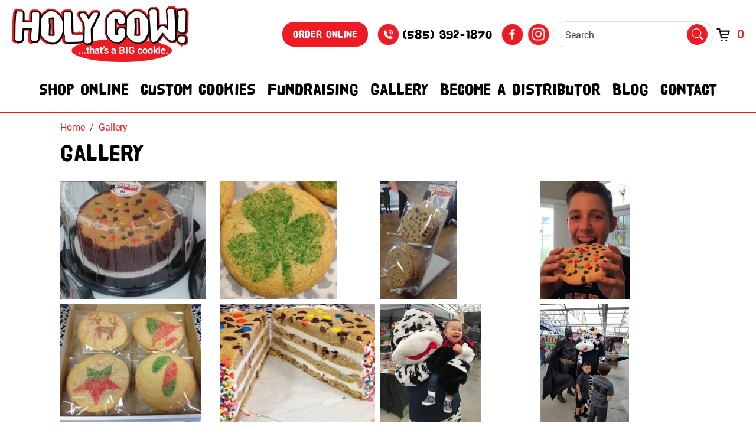

--- FILE ---
content_type: text/html; charset=UTF-8
request_url: https://holycowcookies.com/gallery
body_size: 25845
content:
<!DOCTYPE html>
<html lang="en">
<head>
    <meta charset="utf-8">
    <meta http-equiv="X-UA-Compatible" content="IE=edge">
    <meta name="viewport" content="width=device-width, initial-scale=1">
    <link rel="dns-prefetch" href="https://media.cmsmax.com" />
<link rel="preconnect" href="https://media.cmsmax.com" />








    <link rel="dns-prefetch" href="https://cdn.userway.org" />


    
            <title>Cookie Gallery | See Freshly Baked Holy Cow Cookies</title><meta name="title" content="Cookie Gallery | See Freshly Baked Holy Cow Cookies" /><meta property="og:title" content="Cookie Gallery | See Freshly Baked Holy Cow Cookies" /><meta name="twitter:title" content="Cookie Gallery | See Freshly Baked Holy Cow Cookies" />
    
            <meta name="robots" content="index, follow" />
    
            <meta name="type" content="website" /><meta property="og:type" content="website" />
    
    <meta name="description" content="Curious why people from coast to coast love our huge, delicious cookies? Check out the Holy Cow Cookies gallery to see images of our giant cookie creations!" /><meta property="og:description" content="Curious why people from coast to coast love our huge, delicious cookies? Check out the Holy Cow Cookies gallery to see images of our giant cookie creations!" /><meta name="twitter:description" content="Curious why people from coast to coast love our huge, delicious cookies? Check out the Holy Cow Cookies gallery to see images of our giant cookie creations!" />
    
    <meta name="url" content="https://holycowcookies.com/gallery" /><meta property="og:url" content="https://holycowcookies.com/gallery" />
    <meta name="article:published_time" content="2021-06-14T08:31:44-04:00" />

        
    
    <meta name="csrf-token" content="3mFD1n6foC2onAJzZmKrEBetGoWYBYYlcWv7DSUl">

    <link rel="canonical" href="https://holycowcookies.com/gallery">
    
    <link rel="shortcut icon" href="https://media.cmsmax.com/vbycu1pkw9urso6uatqys/favicon.ico" type="image/x-icon"/>

                <link href="/css/app.css?id=62a99471906fc17a6df0" rel="stylesheet">
        <style>
        .custom-cookies-page .cookie-grid{display:grid;grid-template-columns:repeat(auto-fit, minmax(240px, 1fr));gap:1.5rem;padding:20px 0 30px 0}.custom-cookies-page .cookie-card{background:#fff;border-radius:14px;box-shadow:0 4px 12px rgba(0, 0, 0, 0.1);transition:transform 0.2s ease, box-shadow 0.2s ease;overflow:hidden}.custom-cookies-page .cookie-card a{display:block;padding:1.2rem;color:inherit;text-decoration:none}.custom-cookies-page .cookie-card h4{margin:0 0 0.5rem;font-size:1.1rem}.custom-cookies-page .cookie-card p{margin:0;font-size:0.95rem;color:#555}.custom-cookies-page .cookie-card:hover{transform:translateY(-4px);box-shadow:0 8px 18px rgba(0, 0, 0, 0.15)}.header{border-bottom:1px solid #ed1c24;background:#fff;z-index:1000}@media only screen and (min-width:1600px){.header{border-bottom:0}}.header__top{display:none}@media only screen and (min-width:1600px){.header__top{display:flex;flex-direction:row;justify-content:flex-end;align-items:center;flex-wrap:nowrap;background:url("https://media.cmsmax.com/4jjry0yw8o7a1bqyunckp/header-bg.jpg") repeat-x top left;padding:5px 20px}}@media (min-width:992px){.header__main{position:relative;padding:10px 20px}}@media only screen and (min-width:1600px){.header__main{background:url("https://media.cmsmax.com/4jjry0yw8o7a1bqyunckp/header2-bg.jpg") repeat top left}}.header__main-top{display:none}@media (min-width:992px){.header__main-top{display:flex;flex-direction:row;justify-content:space-between;align-items:center;flex-wrap:nowrap}}@media only screen and (min-width:1600px){.header__main-top{display:none}}@media only screen and (min-width:1600px){.header__main-bottom{display:flex;flex-direction:row;justify-content:flex-end;align-items:center;flex-wrap:nowrap}}.header__logo>a{display:inline-block}@media (min-width:992px){.header__logo>a>img{width:150px}}@media (min-width:992px){.header__logo>a>img{width:200px}}@media (min-width:1200px){.header__logo>a>img{width:300px}}@media only screen and (min-width:1600px){.header__logo>a>img{width:350px}}.header__logo--visible-lg{display:none}@media only screen and (min-width:1600px){.header__logo--visible-lg{display:block;position:absolute;top:-40px;left:20px;z-index:100}}@media (min-width:992px){.header__cta{display:flex;flex-direction:row;justify-content:center;align-items:center;flex-wrap:nowrap}}.header .portable-search-form{margin-bottom:0;padding:3px 3px 0 20px;background:#fff}.header .portable-search-form input{background:none}.header .portable-search-form .input-group-addon i{background:#ed1c24;border-radius:50%;padding:5px;width:35px;height:35px;display:inline-block;text-align:center;color:#fff}.header__shopping-cart{display:flex;flex-direction:row;justify-content:center;align-items:center;flex-wrap:nowrap;font-size:21px;font-weight:700;color:#111}.header__shopping-cart>img{height:35px;margin-right:5px}.header__shopping-cart>span{display:inline-block}.header__shopping-cart>span>span{color:#ed1c24}@media (min-width:992px){.header__btn-wrapper{display:flex;flex-direction:row;justify-content:center;align-items:center;flex-wrap:nowrap}}@media (min-width:992px){.header__btn-wrapper>a:nth-child(odd){display:none}}.header__btn-wrapper>a:nth-child(even){display:none}@media (min-width:992px){.header__btn-wrapper>a:nth-child(even){display:inline-block}}@media only screen and (min-width:1600px){.header__btn-wrapper>a{position:relative;border-top-right-radius:0;border-top-left-radius:0}.header__btn-wrapper>a::after{content:"";width:100%;height:8px;position:absolute;bottom:100%;left:0;background-color:#ed1c24}}@media (min-width:992px){.header__contact-phone-item,.header__contact-facebook-item{display:flex;flex-direction:row;justify-content:center;align-items:center;flex-wrap:nowrap;font-family:"HVD Poster Clean";color:#000;font-size:15px}}@media (min-width:992px){.header__contact-phone-item,.header__contact-facebook-item{font-size:16px}}@media (min-width:1200px){.header__contact-phone-item,.header__contact-facebook-item{font-size:22px}}.header__contact-phone-item img,.header__contact-facebook-item img{height:25px;margin-right:5px}@media (min-width:992px){.header__contact-phone-item img,.header__contact-facebook-item img{height:39px}}@media only screen and (min-width:1600px){.header__contact-phone-item img,.header__contact-facebook-item img{height:45px}}.header__contact-phone-item a,.header__contact-facebook-item a{color:#000}@media (min-width:992px){.header__contact-phone-item{margin:0 4px}}@media (min-width:992px){.header__contact-phone-item{margin:0 15px}}@media only screen and (min-width:1600px){.header__contact-phone-item{margin:0 30px}}.main-navigation{}@media (min-width:992px){.main-navigation{margin:20px 0 0}}@media (min-width:1600px){.main-navigation{margin:0}}.main-navigation .navbar-header{padding:12px}@media (min-width:992px){.main-navigation .navbar-header{padding:0}}.main-navigation .navbar-collapse{background-color:#ed1c24}@media (min-width:992px){.main-navigation .navbar-collapse{background-color:transparent;margin:0;justify-content:center}}@media (min-width:992px){.main-navigation .navbar-nav{margin:0}}@media (min-width:992px){.main-navigation .navbar-nav>li{margin:0}}.main-navigation .navbar-nav>li.nav-separator{display:none}@media (min-width:992px){.main-navigation .navbar-nav>li.nav-separator{display:block;margin:0 5px}}@media (min-width:992px){.main-navigation .navbar-nav>li.nav-separator{margin:0 7.5px}}@media (min-width:1200px){.main-navigation .navbar-nav>li.nav-separator{margin:0 10px}}.main-navigation .navbar-nav>li.nav-separator:last-child{display:none !important}.main-navigation .navbar-nav>li>a,.main-navigation .navbar-nav>li.active>a{padding:11px 15px;font-family:"HVD Poster Clean";font-size:16px;font-weight:400;color:#fff !important;transition:background-color 0.3s}.main-navigation .navbar-nav>li>a:hover,.main-navigation .navbar-nav>li>a:focus,.main-navigation .navbar-nav>li.active>a:hover,.main-navigation .navbar-nav>li.active>a:focus{background-color:#111;text-decoration:none;color:#fff !important}@media (min-width:992px){.main-navigation .navbar-nav>li>a,.main-navigation .navbar-nav>li.active>a{padding:0 0 4px !important;font-size:15px;color:#000 !important;transform:translate3d(0, 0, 0);transition:box-shadow 0.3s}.main-navigation .navbar-nav>li>a:hover,.main-navigation .navbar-nav>li>a:focus,.main-navigation .navbar-nav>li.active>a:hover,.main-navigation .navbar-nav>li.active>a:focus{box-shadow:0 -4px 0 0 #ed1c24 inset;background-color:transparent;color:#000 !important}}@media (min-width:992px){.main-navigation .navbar-nav>li>a,.main-navigation .navbar-nav>li.active>a{font-size:22px}}@media (min-width:1200px){.main-navigation .navbar-nav>li>a,.main-navigation .navbar-nav>li.active>a{font-size:28px}}@media (min-width:1600px){.main-navigation .navbar-nav>li>a,.main-navigation .navbar-nav>li.active>a{color:#fff !important}.main-navigation .navbar-nav>li>a:hover,.main-navigation .navbar-nav>li>a:focus,.main-navigation .navbar-nav>li.active>a:hover,.main-navigation .navbar-nav>li.active>a:focus{color:#fff !important}}.main-navigation .nav-menu-title{max-width:200px}.main-navigation .navbar-toggler{border:0;border-radius:0;background-color:#111;padding:5px 7px}.main-navigation .navbar-toggler:hover,.main-navigation .navbar-toggler:focus{background-color:#fff}.main-navigation .navbar-toggler>.navbar-toggler-icon{width:auto;height:auto;background-image:none}.main-navigation .navbar-toggler>.navbar-toggler-icon>i{font-size:30px;color:#fff}.main-navigation .navbar-toggler:focus>.navbar-toggler-icon>i,.main-navigation .navbar-toggler:hover>.navbar-toggler-icon>i{color:#ed1c24}.main-navigation__mobile-logo{display:flex;flex-direction:row;justify-content:flex-start;align-items:center;flex-wrap:nowrap}.main-navigation__mobile-cta{display:flex;flex-direction:row;justify-content:flex-end;align-items:center;flex-wrap:nowrap}.main-navigation__mobile-logo,.main-navigation__mobile-cta{margin:-7.5px !important}@media (min-width:992px){.main-navigation__mobile-logo,.main-navigation__mobile-cta{display:none}}.main-navigation__mobile-logo>button,.main-navigation__mobile-logo>div.nav-menu-title{margin:7.5px !important}.main-navigation__mobile-cta>a{margin:7.5px}.main-navigation__mobile-cta>a>img{max-height:20px}@media only screen and (min-width:375px){.main-navigation__mobile-cta>a>img{max-height:30px}}@media (max-width:991.98px){.navbar-light .navbar-nav .mobile-dropdown-toggle{font-size:16px;font-weight:400;color:#fff}.navbar-light .navbar-nav .dropdown-menu{border:0;background-color:transparent;padding:0 0 0 15px !important}.navbar-light .navbar-nav .dropdown-menu .nav-link{padding:12px 12px}.navbar-light .navbar-nav .dropdown-menu .nav-link:hover,.navbar-light .navbar-nav .dropdown-menu .nav-link:focus{text-decoration:none}.navbar-light .navbar-nav .dropdown-menu .nav-link::after{content:normal;display:none}.navbar-light .navbar-nav>li.show>a,.navbar-light .navbar-nav>li.show>a:focus,.navbar-light .navbar-nav>li.show>a:hover,.navbar-light .navbar-nav>li.show ul.dropdown-menu>li>a,.navbar-light .navbar-nav>li.show ul.dropdown-menu>li>a:hover,.navbar-light .navbar-nav>li.show ul.dropdown-menu>li>a:focus,.navbar-light .navbar-nav>li.show ul.dropdown-menu>li.show>a,.navbar-light .navbar-nav>li.show ul.dropdown-menu>li.show>a:focus,.navbar-light .navbar-nav>li.show ul.dropdown-menu>li.show>a:hover{font-family:"HVD Poster Clean";font-size:16px;font-weight:400 !important;color:#fff !important}.navbar-light .navbar-nav>li.show>a:focus,.navbar-light .navbar-nav>li.show>a:hover{background-color:#111 !important;font-family:"HVD Poster Clean";font-size:16px;font-weight:400 !important;color:#fff !important}}#footer-contact{display:block !important}@media (min-width:768px){#footer-contact{display:none !important}}#footer-contact a.btn{padding:7px 0 8px}@media (max-width:767.98px){body{padding-bottom:49px !important}}
    </style>

    
    <script>
  window.Laravel = {"csrfToken":"3mFD1n6foC2onAJzZmKrEBetGoWYBYYlcWv7DSUl"}
  window.oldInput = [];
  window.cmsSiteName = 'Holy Cow Cookies';
  window.validationErrors = {};
</script>

    <!-- HTML5 Shim and Respond.js IE8 support of HTML5 elements and media queries -->
    <!-- WARNING: Respond.js doesn't work if you view the page via file:// -->
    <!--[if lt IE 9]>
    <script src="https://oss.maxcdn.com/libs/html5shiv/3.7.0/html5shiv.js"></script>
    <script src="https://oss.maxcdn.com/libs/respond.js/1.4.2/respond.min.js"></script>
    <![endif]-->

        <!-- Global site tag (gtag.js) - Google Analytics -->
<script async src="https://www.googletagmanager.com/gtag/js?id=G-0YEPZDKDYX"></script>
<script>
  window.dataLayer = window.dataLayer || [];
  function gtag(){dataLayer.push(arguments);}
  gtag('js', new Date());

  gtag('config', 'G-0YEPZDKDYX');
  gtag('config', 'AW-347485568');
</script>
                            
    </head>

<body class=" ">
    <script type="text/javascript">
    var Ziggy = {
        namedRoutes: {"debugbar.openhandler":{"uri":"_debugbar\/open","methods":["GET","HEAD"],"domain":null},"debugbar.clockwork":{"uri":"_debugbar\/clockwork\/{id}","methods":["GET","HEAD"],"domain":null},"debugbar.assets.css":{"uri":"_debugbar\/assets\/stylesheets","methods":["GET","HEAD"],"domain":null},"debugbar.assets.js":{"uri":"_debugbar\/assets\/javascript","methods":["GET","HEAD"],"domain":null},"debugbar.cache.delete":{"uri":"_debugbar\/cache\/{key}\/{tags?}","methods":["DELETE"],"domain":null},"debugbar.queries.explain":{"uri":"_debugbar\/queries\/explain","methods":["POST"],"domain":null},"mailTracker_t":{"uri":"email\/t\/{hash}","methods":["GET","HEAD"],"domain":null},"mailTracker_l":{"uri":"email\/l\/{url}\/{hash}","methods":["GET","HEAD"],"domain":null},"mailTracker_n":{"uri":"email\/n","methods":["GET","HEAD"],"domain":null},"mailTracker_SNS":{"uri":"email\/sns","methods":["POST"],"domain":null},"mailTracker_Index":{"uri":"email-manager","methods":["GET","HEAD"],"domain":null},"mailTracker_Search":{"uri":"email-manager\/search","methods":["POST"],"domain":null},"mailTracker_ClearSearch":{"uri":"email-manager\/clear-search","methods":["GET","HEAD"],"domain":null},"mailTracker_ShowEmail":{"uri":"email-manager\/show-email\/{id}","methods":["GET","HEAD"],"domain":null},"mailTracker_UrlDetail":{"uri":"email-manager\/url-detail\/{id}","methods":["GET","HEAD"],"domain":null},"mailTracker_SmtpDetail":{"uri":"email-manager\/smtp-detail\/{id}","methods":["GET","HEAD"],"domain":null},"horizon.stats.index":{"uri":"horizon\/api\/stats","methods":["GET","HEAD"],"domain":null},"horizon.workload.index":{"uri":"horizon\/api\/workload","methods":["GET","HEAD"],"domain":null},"horizon.masters.index":{"uri":"horizon\/api\/masters","methods":["GET","HEAD"],"domain":null},"horizon.monitoring.index":{"uri":"horizon\/api\/monitoring","methods":["GET","HEAD"],"domain":null},"horizon.monitoring.store":{"uri":"horizon\/api\/monitoring","methods":["POST"],"domain":null},"horizon.monitoring-tag.paginate":{"uri":"horizon\/api\/monitoring\/{tag}","methods":["GET","HEAD"],"domain":null},"horizon.monitoring-tag.destroy":{"uri":"horizon\/api\/monitoring\/{tag}","methods":["DELETE"],"domain":null},"horizon.jobs-metrics.index":{"uri":"horizon\/api\/metrics\/jobs","methods":["GET","HEAD"],"domain":null},"horizon.jobs-metrics.show":{"uri":"horizon\/api\/metrics\/jobs\/{id}","methods":["GET","HEAD"],"domain":null},"horizon.queues-metrics.index":{"uri":"horizon\/api\/metrics\/queues","methods":["GET","HEAD"],"domain":null},"horizon.queues-metrics.show":{"uri":"horizon\/api\/metrics\/queues\/{id}","methods":["GET","HEAD"],"domain":null},"horizon.jobs-batches.index":{"uri":"horizon\/api\/batches","methods":["GET","HEAD"],"domain":null},"horizon.jobs-batches.show":{"uri":"horizon\/api\/batches\/{id}","methods":["GET","HEAD"],"domain":null},"horizon.jobs-batches.retry":{"uri":"horizon\/api\/batches\/retry\/{id}","methods":["POST"],"domain":null},"horizon.pending-jobs.index":{"uri":"horizon\/api\/jobs\/pending","methods":["GET","HEAD"],"domain":null},"horizon.completed-jobs.index":{"uri":"horizon\/api\/jobs\/completed","methods":["GET","HEAD"],"domain":null},"horizon.silenced-jobs.index":{"uri":"horizon\/api\/jobs\/silenced","methods":["GET","HEAD"],"domain":null},"horizon.failed-jobs.index":{"uri":"horizon\/api\/jobs\/failed","methods":["GET","HEAD"],"domain":null},"horizon.failed-jobs.show":{"uri":"horizon\/api\/jobs\/failed\/{id}","methods":["GET","HEAD"],"domain":null},"horizon.retry-jobs.show":{"uri":"horizon\/api\/jobs\/retry\/{id}","methods":["POST"],"domain":null},"horizon.jobs.show":{"uri":"horizon\/api\/jobs\/{id}","methods":["GET","HEAD"],"domain":null},"horizon.index":{"uri":"horizon\/{view?}","methods":["GET","HEAD"],"domain":null},"livewire.message":{"uri":"livewire\/message\/{name}","methods":["POST"],"domain":null},"livewire.message-localized":{"uri":"{locale}\/livewire\/message\/{name}","methods":["POST"],"domain":null},"livewire.upload-file":{"uri":"livewire\/upload-file","methods":["POST"],"domain":null},"livewire.preview-file":{"uri":"livewire\/preview-file\/{filename}","methods":["GET","HEAD"],"domain":null},"ignition.healthCheck":{"uri":"_ignition\/health-check","methods":["GET","HEAD"],"domain":null},"ignition.executeSolution":{"uri":"_ignition\/execute-solution","methods":["POST"],"domain":null},"ignition.updateConfig":{"uri":"_ignition\/update-config","methods":["POST"],"domain":null},"card-pointe.surcharge":{"uri":"api\/card-pointe\/surcharge","methods":["POST"],"domain":null},"card-pointe.surcharge-from-token":{"uri":"api\/card-pointe\/surcharge-from-token","methods":["POST"],"domain":null},"api.v1.products.count.index":{"uri":"api\/v1\/products\/count","methods":["GET","HEAD"],"domain":null},"api.v1.orders.count.index":{"uri":"api\/v1\/orders\/count","methods":["GET","HEAD"],"domain":null},"api.v1.":{"uri":"api\/v1\/fulfillment-methods","methods":["GET","HEAD"],"domain":null},"api.v1.products.images.store":{"uri":"api\/v1\/products\/{product}\/images","methods":["POST"],"domain":null},"api.v1.products.images.destroy":{"uri":"api\/v1\/products\/{product}\/images\/{image}","methods":["DELETE"],"domain":null},"api.v1.products.attributes.store":{"uri":"api\/v1\/products\/{product}\/attributes","methods":["POST"],"domain":null},"api.v1.products.attributes.update":{"uri":"api\/v1\/products\/{product}\/attributes\/{attribute}","methods":["PUT","PATCH"],"domain":null},"api.v1.products.attributes.destroy":{"uri":"api\/v1\/products\/{product}\/attributes\/{attribute}","methods":["DELETE"],"domain":null},"api.v1.products.variants.index":{"uri":"api\/v1\/products\/{product}\/variants","methods":["GET","HEAD"],"domain":null},"api.v1.products.variants.store":{"uri":"api\/v1\/products\/{product}\/variants","methods":["POST"],"domain":null},"api.v1.products.variants.show":{"uri":"api\/v1\/products\/{product}\/variants\/{variant}","methods":["GET","HEAD"],"domain":null},"api.v1.products.variants.update":{"uri":"api\/v1\/products\/{product}\/variants\/{variant}","methods":["PUT","PATCH"],"domain":null},"api.v1.products.variants.destroy":{"uri":"api\/v1\/products\/{product}\/variants\/{variant}","methods":["DELETE"],"domain":null},"api.v1.orders.tracking_number.store":{"uri":"api\/v1\/orders\/{order}\/tracking_number","methods":["POST"],"domain":null},"api.v1.products.index":{"uri":"api\/v1\/products","methods":["GET","HEAD"],"domain":null},"api.v1.products.create":{"uri":"api\/v1\/products\/create","methods":["GET","HEAD"],"domain":null},"api.v1.products.store":{"uri":"api\/v1\/products","methods":["POST"],"domain":null},"api.v1.products.show":{"uri":"api\/v1\/products\/{product}","methods":["GET","HEAD"],"domain":null},"api.v1.products.edit":{"uri":"api\/v1\/products\/{product}\/edit","methods":["GET","HEAD"],"domain":null},"api.v1.products.update":{"uri":"api\/v1\/products\/{product}","methods":["PUT","PATCH"],"domain":null},"api.v1.products.destroy":{"uri":"api\/v1\/products\/{product}","methods":["DELETE"],"domain":null},"api.v1.images.create":{"uri":"api\/v1\/images\/create","methods":["GET","HEAD"],"domain":null},"api.v1.images.store":{"uri":"api\/v1\/images","methods":["POST"],"domain":null},"api.v1.images.edit":{"uri":"api\/v1\/images\/{image}\/edit","methods":["GET","HEAD"],"domain":null},"api.v1.images.update":{"uri":"api\/v1\/images\/{image}","methods":["PUT","PATCH"],"domain":null},"api.v1.images.destroy":{"uri":"api\/v1\/images\/{image}","methods":["DELETE"],"domain":null},"api.v1.orders.index":{"uri":"api\/v1\/orders","methods":["GET","HEAD"],"domain":null},"api.v1.orders.create":{"uri":"api\/v1\/orders\/create","methods":["GET","HEAD"],"domain":null},"api.v1.orders.store":{"uri":"api\/v1\/orders","methods":["POST"],"domain":null},"api.v1.orders.show":{"uri":"api\/v1\/orders\/{order}","methods":["GET","HEAD"],"domain":null},"api.v1.orders.edit":{"uri":"api\/v1\/orders\/{order}\/edit","methods":["GET","HEAD"],"domain":null},"api.v1.orders.update":{"uri":"api\/v1\/orders\/{order}","methods":["PUT","PATCH"],"domain":null},"api.v1.orders.destroy":{"uri":"api\/v1\/orders\/{order}","methods":["DELETE"],"domain":null},"api.v1.brands.index":{"uri":"api\/v1\/brands","methods":["GET","HEAD"],"domain":null},"api.v1.brands.create":{"uri":"api\/v1\/brands\/create","methods":["GET","HEAD"],"domain":null},"api.v1.brands.store":{"uri":"api\/v1\/brands","methods":["POST"],"domain":null},"api.v1.brands.show":{"uri":"api\/v1\/brands\/{brand}","methods":["GET","HEAD"],"domain":null},"api.v1.brands.edit":{"uri":"api\/v1\/brands\/{brand}\/edit","methods":["GET","HEAD"],"domain":null},"api.v1.brands.update":{"uri":"api\/v1\/brands\/{brand}","methods":["PUT","PATCH"],"domain":null},"api.v1.brands.destroy":{"uri":"api\/v1\/brands\/{brand}","methods":["DELETE"],"domain":null},"api.v1.forms.index":{"uri":"api\/v1\/forms","methods":["GET","HEAD"],"domain":null},"api.v1.forms.show":{"uri":"api\/v1\/forms\/{form}","methods":["GET","HEAD"],"domain":null},"api.v1.product_categories.index":{"uri":"api\/v1\/product_categories","methods":["GET","HEAD"],"domain":null},"api.v1.product_categories.create":{"uri":"api\/v1\/product_categories\/create","methods":["GET","HEAD"],"domain":null},"api.v1.product_categories.store":{"uri":"api\/v1\/product_categories","methods":["POST"],"domain":null},"api.v1.product_categories.show":{"uri":"api\/v1\/product_categories\/{product_category}","methods":["GET","HEAD"],"domain":null},"api.v1.product_categories.edit":{"uri":"api\/v1\/product_categories\/{product_category}\/edit","methods":["GET","HEAD"],"domain":null},"api.v1.product_categories.update":{"uri":"api\/v1\/product_categories\/{product_category}","methods":["PUT","PATCH"],"domain":null},"api.v1.product_categories.destroy":{"uri":"api\/v1\/product_categories\/{product_category}","methods":["DELETE"],"domain":null},"api.v1.age_restriction_classes.index":{"uri":"api\/v1\/age_restriction_classes","methods":["GET","HEAD"],"domain":null},"api.v1.age_restriction_classes.create":{"uri":"api\/v1\/age_restriction_classes\/create","methods":["GET","HEAD"],"domain":null},"api.v1.age_restriction_classes.store":{"uri":"api\/v1\/age_restriction_classes","methods":["POST"],"domain":null},"api.v1.age_restriction_classes.show":{"uri":"api\/v1\/age_restriction_classes\/{age_restriction_class}","methods":["GET","HEAD"],"domain":null},"api.v1.age_restriction_classes.edit":{"uri":"api\/v1\/age_restriction_classes\/{age_restriction_class}\/edit","methods":["GET","HEAD"],"domain":null},"api.v1.age_restriction_classes.update":{"uri":"api\/v1\/age_restriction_classes\/{age_restriction_class}","methods":["PUT","PATCH"],"domain":null},"api.v1.age_restriction_classes.destroy":{"uri":"api\/v1\/age_restriction_classes\/{age_restriction_class}","methods":["DELETE"],"domain":null},"api.docs.v1":{"uri":"api\/docs\/v1","methods":["GET","HEAD"],"domain":null},"auth.password_protected.logout":{"uri":"auth\/resource\/logout","methods":["GET","HEAD"],"domain":null},"auth.password_protected.get":{"uri":"auth\/resource\/{type}\/{id}","methods":["GET","HEAD"],"domain":null},"auth.password_protected.post":{"uri":"auth\/resource\/{type}\/{id}","methods":["POST"],"domain":null},"users.home":{"uri":"user","methods":["GET","HEAD"],"domain":null},"users.edit":{"uri":"user\/edit","methods":["GET","HEAD"],"domain":null},"users.update":{"uri":"user","methods":["POST"],"domain":null},"auth.password.getEmail":{"uri":"user\/forgot-password","methods":["GET","HEAD"],"domain":null},"auth.password.postEmail":{"uri":"user\/forgot-password","methods":["POST"],"domain":null},"password.reset":{"uri":"user\/forgot-password\/reset\/{token}","methods":["GET","HEAD"],"domain":null},"auth.password.postReset":{"uri":"user\/forgot-password\/reset","methods":["POST"],"domain":null},"auth.register.get":{"uri":"user\/register","methods":["GET","HEAD"],"domain":null},"auth.register.post":{"uri":"user\/register","methods":["POST"],"domain":null},"auth.login.get":{"uri":"user\/login","methods":["GET","HEAD"],"domain":null},"auth.login.post":{"uri":"user\/login","methods":["POST"],"domain":null},"auth.logout":{"uri":"user\/logout","methods":["GET","HEAD"],"domain":null},"auth.confirm.get":{"uri":"user\/confirm","methods":["GET","HEAD"],"domain":null},"auth.confirm.code":{"uri":"user\/confirm\/{code}","methods":["GET","HEAD"],"domain":null},"auth.confirm.post":{"uri":"user\/confirm","methods":["POST"],"domain":null},"auth.confirmed":{"uri":"user\/confirmed","methods":["GET","HEAD"],"domain":null},"auth.not-approved":{"uri":"user\/not-approved","methods":["GET","HEAD"],"domain":null},"auth.restricted":{"uri":"user\/restricted","methods":["GET","HEAD"],"domain":null},"forms.upload":{"uri":"forms\/upload","methods":["POST"],"domain":null},"forms.store":{"uri":"forms\/{form}","methods":["POST"],"domain":null},"testimonials.store":{"uri":"testimonials","methods":["POST"],"domain":null},"search":{"uri":"search\/{type?}","methods":["POST"],"domain":null},"search.pages":{"uri":"search\/pages","methods":["GET","HEAD"],"domain":null},"search.products":{"uri":"search\/products","methods":["GET","HEAD"],"domain":null},"search.all":{"uri":"search\/all","methods":["GET","HEAD"],"domain":null},"events.signups.store":{"uri":"events\/{event}\/signups","methods":["POST"],"domain":null},"events.settings.update":{"uri":"events\/settings","methods":["POST"],"domain":null},"brands.index":{"uri":"brands","methods":["GET","HEAD"],"domain":null},"products.google_shopping_feed.inventory":{"uri":"products\/google_shopping_feed\/inventory","methods":["GET","HEAD"],"domain":null},"products.google_shopping_feed.inventory.download":{"uri":"products\/google_shopping_feed\/inventory\/download","methods":["GET","HEAD"],"domain":null},"products.google_shopping_feed":{"uri":"products\/google_shopping_feed\/{category?}","methods":["GET","HEAD"],"domain":null},"shopping-cart":{"uri":"shopping-cart","methods":["GET","HEAD"],"domain":null},"shopping-cart.items.destroy":{"uri":"shopping-cart\/items\/{item}","methods":["DELETE"],"domain":null},"shopping-cart.items.add":{"uri":"shopping-cart\/items\/{product}","methods":["GET","HEAD"],"domain":null},"shopping-cart.items.update":{"uri":"shopping-cart\/items\/{item}","methods":["PUT"],"domain":null},"shopping-cart.continue-shopping":{"uri":"shopping-cart\/continue-shopping","methods":["GET","HEAD"],"domain":null},"checkout.submitted":{"uri":"checkout\/submitted","methods":["GET","HEAD"],"domain":null},"checkout.unsubscribe-abandoned-cart-emails":{"uri":"checkout\/unsubscribe\/{abandoned_cart_sent_email}","methods":["GET","HEAD"],"domain":null},"checkout.restore":{"uri":"checkout\/restore\/{abandoned_cart_sent_email}","methods":["GET","HEAD"],"domain":null},"checkout.start":{"uri":"checkout","methods":["GET","HEAD"],"domain":null},"checkout.age-verification.edit":{"uri":"checkout\/age-verification","methods":["GET","HEAD"],"domain":null},"checkout.age-verification.update":{"uri":"checkout\/age-verification","methods":["POST"],"domain":null},"checkout.fulfillment-method.edit":{"uri":"checkout\/fulfillment-method","methods":["GET","HEAD"],"domain":null},"checkout.fulfillment-method.update":{"uri":"checkout\/fulfillment-method","methods":["POST"],"domain":null},"checkout.customer.edit":{"uri":"checkout\/customer","methods":["GET","HEAD"],"domain":null},"checkout.customer.update":{"uri":"checkout\/customer","methods":["POST"],"domain":null},"checkout.shipping-address.edit":{"uri":"checkout\/shipping-address","methods":["GET","HEAD"],"domain":null},"checkout.shipping-address.update":{"uri":"checkout\/shipping-address","methods":["POST"],"domain":null},"checkout.delivery-address.edit":{"uri":"checkout\/delivery-address","methods":["GET","HEAD"],"domain":null},"checkout.delivery-address.update":{"uri":"checkout\/delivery-address","methods":["POST"],"domain":null},"checkout.shipping-method.edit":{"uri":"checkout\/shipping-method","methods":["GET","HEAD"],"domain":null},"checkout.shipping-method.update":{"uri":"checkout\/shipping-method","methods":["POST"],"domain":null},"checkout.shipping-opt-out":{"uri":"checkout\/shipping-opt-out","methods":["GET","HEAD"],"domain":null},"checkout.shipping-opt-out-confirm":{"uri":"checkout\/shipping-opt-out-confirm","methods":["POST"],"domain":null},"checkout.delivery-method.edit":{"uri":"checkout\/delivery-method","methods":["GET","HEAD"],"domain":null},"checkout.delivery-method.update":{"uri":"checkout\/delivery-method","methods":["POST"],"domain":null},"checkout.coupon.update":{"uri":"checkout\/coupon","methods":["POST"],"domain":null},"checkout.coupon.destroy":{"uri":"checkout\/coupon","methods":["DELETE"],"domain":null},"checkout.gift-card.update":{"uri":"checkout\/gift-card","methods":["POST"],"domain":null},"checkout.gift-card.destroy":{"uri":"checkout\/gift-card","methods":["DELETE"],"domain":null},"checkout.billing.edit":{"uri":"checkout\/billing","methods":["GET","HEAD"],"domain":null},"checkout.billing.update":{"uri":"checkout\/billing","methods":["POST"],"domain":null},"checkout.review":{"uri":"checkout\/review","methods":["GET","HEAD"],"domain":null},"checkout.submit":{"uri":"checkout\/submit","methods":["POST"],"domain":null},"order-history.index":{"uri":"user\/order-history","methods":["GET","HEAD"],"domain":null},"webhooks.doordash":{"uri":"doordash\/webhooks","methods":["POST"],"domain":null},"paypal.handle-payment":{"uri":"paypal\/handle-payment","methods":["GET","HEAD"],"domain":null},"paypal.payment-success":{"uri":"paypal\/payment-success","methods":["GET","HEAD"],"domain":null},"apple-pay":{"uri":"apple-pay","methods":["POST"],"domain":null},"apple-pay.process-payment":{"uri":"apple-pay\/process-payment","methods":["POST"],"domain":null},"ajax.frontend.checkout.shipping_rates.index":{"uri":"ajax\/frontend\/checkout\/shipping_rates","methods":["GET","HEAD"],"domain":null},"ajax.frontend.checkout.delivery_rates.index":{"uri":"ajax\/frontend\/checkout\/delivery_rates","methods":["GET","HEAD"],"domain":null},"webadmin.login":{"uri":"webadmin\/login","methods":["GET","HEAD"],"domain":null},"webadmin.":{"uri":"webadmin\/flmngr","methods":["POST"],"domain":null},"webadmin.logout":{"uri":"webadmin\/logout","methods":["GET","HEAD"],"domain":null},"webadmin.restricted":{"uri":"webadmin\/restricted","methods":["GET","HEAD"],"domain":null},"webadmin.password.request":{"uri":"webadmin\/password\/reset","methods":["GET","HEAD"],"domain":null},"webadmin.password.email":{"uri":"webadmin\/password\/email","methods":["POST"],"domain":null},"webadmin.password.reset":{"uri":"webadmin\/password\/reset\/{token}","methods":["GET","HEAD"],"domain":null},"webadmin.password.update":{"uri":"webadmin\/password\/reset","methods":["POST"],"domain":null},"webadmin.setup":{"uri":"webadmin\/setup","methods":["GET","HEAD"],"domain":null},"webadmin.setup.run":{"uri":"webadmin\/setup\/run","methods":["POST"],"domain":null},"webadmin.index":{"uri":"webadmin","methods":["GET","HEAD"],"domain":null},"webadmin.bulletin.edit":{"uri":"webadmin\/bulletin\/edit","methods":["GET","HEAD"],"domain":null},"webadmin.bulletin.update":{"uri":"webadmin\/bulletin","methods":["PUT"],"domain":null},"webadmin.emails.test":{"uri":"webadmin\/emails\/test","methods":["POST"],"domain":null},"webadmin.emails.preview":{"uri":"webadmin\/emails\/preview","methods":["GET","HEAD"],"domain":null},"webadmin.emails.preview.post":{"uri":"webadmin\/emails\/preview","methods":["POST"],"domain":null},"webadmin.urls.preview":{"uri":"webadmin\/urls\/preview","methods":["POST"],"domain":null},"webadmin.sent-emails.content.show":{"uri":"webadmin\/sent-emails\/{sent_email}","methods":["GET","HEAD"],"domain":null},"webadmin.import.index":{"uri":"webadmin\/import","methods":["GET","HEAD"],"domain":null},"webadmin.import.pages.get":{"uri":"webadmin\/import\/pages","methods":["GET","HEAD"],"domain":null},"webadmin.import.pages.post":{"uri":"webadmin\/import\/pages","methods":["POST"],"domain":null},"webadmin.import.product_categories.get":{"uri":"webadmin\/import\/product-categories","methods":["GET","HEAD"],"domain":null},"webadmin.import.product_categories.post":{"uri":"webadmin\/import\/product-categories","methods":["POST"],"domain":null},"webadmin.import.redirects.get":{"uri":"webadmin\/import\/redirects","methods":["GET","HEAD"],"domain":null},"webadmin.import.redirects.post":{"uri":"webadmin\/import\/redirects","methods":["POST"],"domain":null},"webadmin.import.testimonials.get":{"uri":"webadmin\/import\/testimonials","methods":["GET","HEAD"],"domain":null},"webadmin.import.testimonials.post":{"uri":"webadmin\/import\/testimonials","methods":["POST"],"domain":null},"webadmin.keep-alive.index":{"uri":"webadmin\/keep-alive","methods":["GET","HEAD"],"domain":null},"webadmin.pages.confirm-delete":{"uri":"webadmin\/pages\/{page}\/delete","methods":["GET","HEAD"],"domain":null},"webadmin.pages.bulk-delete":{"uri":"webadmin\/pages\/bulk-delete","methods":["DELETE"],"domain":null},"webadmin.pages.bulk-action":{"uri":"webadmin\/pages\/bulk-action","methods":["POST"],"domain":null},"webadmin.pages.edit.draft":{"uri":"webadmin\/pages\/{page}\/draft\/{draftId}","methods":["GET","HEAD"],"domain":null},"webadmin.pages.ajax-helper":{"uri":"webadmin\/pages\/ajax","methods":["POST"],"domain":null},"webadmin.pages.filter":{"uri":"webadmin\/pages\/filter","methods":["POST"],"domain":null},"webadmin.pages.index":{"uri":"webadmin\/pages","methods":["GET","HEAD"],"domain":null},"webadmin.pages.create":{"uri":"webadmin\/pages\/create","methods":["GET","HEAD"],"domain":null},"webadmin.pages.store":{"uri":"webadmin\/pages","methods":["POST"],"domain":null},"webadmin.pages.edit":{"uri":"webadmin\/pages\/{page}\/edit","methods":["GET","HEAD"],"domain":null},"webadmin.pages.update":{"uri":"webadmin\/pages\/{page}","methods":["PUT","PATCH"],"domain":null},"webadmin.pages.destroy":{"uri":"webadmin\/pages\/{page}","methods":["DELETE"],"domain":null},"webadmin.posts.confirm-delete":{"uri":"webadmin\/blogs\/{post}\/delete","methods":["GET","HEAD"],"domain":null},"webadmin.posts.bulk-delete":{"uri":"webadmin\/blogs\/bulk-delete","methods":["DELETE"],"domain":null},"webadmin.posts.bulk-action":{"uri":"webadmin\/blogs\/bulk-action","methods":["POST"],"domain":null},"webadmin.posts.edit.draft":{"uri":"webadmin\/blogs\/{post}\/draft\/{draftId}","methods":["GET","HEAD"],"domain":null},"webadmin.posts.ajax-helper":{"uri":"webadmin\/blogs\/ajax","methods":["POST"],"domain":null},"webadmin.posts.filter":{"uri":"webadmin\/blogs\/filter","methods":["POST"],"domain":null},"webadmin.posts.index":{"uri":"webadmin\/blogs","methods":["GET","HEAD"],"domain":null},"webadmin.posts.create":{"uri":"webadmin\/blogs\/create","methods":["GET","HEAD"],"domain":null},"webadmin.posts.edit":{"uri":"webadmin\/blogs\/{post}\/edit","methods":["GET","HEAD"],"domain":null},"webadmin.posts.store":{"uri":"webadmin\/posts","methods":["POST"],"domain":null},"webadmin.posts.update":{"uri":"webadmin\/posts\/{post}","methods":["PUT","PATCH"],"domain":null},"webadmin.posts.destroy":{"uri":"webadmin\/posts\/{post}","methods":["DELETE"],"domain":null},"webadmin.blog-categories.confirm-delete":{"uri":"webadmin\/blog-categories\/{blog_category}\/delete","methods":["GET","HEAD"],"domain":null},"webadmin.blog-categories.bulk-delete":{"uri":"webadmin\/blog-categories\/bulk-delete","methods":["DELETE"],"domain":null},"webadmin.blog-categories.bulk-action":{"uri":"webadmin\/blog-categories\/bulk-action","methods":["POST"],"domain":null},"webadmin.blog-categories.ajax-helper":{"uri":"webadmin\/blog-categories\/ajax","methods":["POST"],"domain":null},"webadmin.blog-categories.filter":{"uri":"webadmin\/blog-categories\/filter","methods":["POST"],"domain":null},"webadmin.blog-categories.index":{"uri":"webadmin\/blog-categories","methods":["GET","HEAD"],"domain":null},"webadmin.blog-categories.create":{"uri":"webadmin\/blog-categories\/create","methods":["GET","HEAD"],"domain":null},"webadmin.blog-categories.store":{"uri":"webadmin\/blog-categories","methods":["POST"],"domain":null},"webadmin.blog-categories.edit":{"uri":"webadmin\/blog-categories\/{blog_category}\/edit","methods":["GET","HEAD"],"domain":null},"webadmin.blog-categories.update":{"uri":"webadmin\/blog-categories\/{blog_category}","methods":["PUT","PATCH"],"domain":null},"webadmin.blog-categories.destroy":{"uri":"webadmin\/blog-categories\/{blog_category}","methods":["DELETE"],"domain":null},"webadmin.admins.confirm-delete":{"uri":"webadmin\/admins\/{admin}\/delete","methods":["GET","HEAD"],"domain":null},"webadmin.admins.filter":{"uri":"webadmin\/admins\/filter","methods":["POST"],"domain":null},"webadmin.admins.index":{"uri":"webadmin\/admins","methods":["GET","HEAD"],"domain":null},"webadmin.admins.create":{"uri":"webadmin\/admins\/create","methods":["GET","HEAD"],"domain":null},"webadmin.admins.store":{"uri":"webadmin\/admins","methods":["POST"],"domain":null},"webadmin.admins.destroy":{"uri":"webadmin\/admins\/{admin}","methods":["DELETE"],"domain":null},"webadmin.admins.edit":{"uri":"webadmin\/admins\/{admin}\/edit","methods":["GET","HEAD"],"domain":null},"webadmin.admins.update":{"uri":"webadmin\/admins\/{admin}","methods":["PUT"],"domain":null},"webadmin.users.export":{"uri":"webadmin\/users\/export","methods":["GET","HEAD"],"domain":null},"webadmin.users.confirm-delete":{"uri":"webadmin\/users\/{user}\/delete","methods":["GET","HEAD"],"domain":null},"webadmin.users.filter":{"uri":"webadmin\/users\/filter","methods":["POST"],"domain":null},"webadmin.users.index":{"uri":"webadmin\/users","methods":["GET","HEAD"],"domain":null},"webadmin.users.create":{"uri":"webadmin\/users\/create","methods":["GET","HEAD"],"domain":null},"webadmin.users.store":{"uri":"webadmin\/users","methods":["POST"],"domain":null},"webadmin.users.edit":{"uri":"webadmin\/users\/{user}\/edit","methods":["GET","HEAD"],"domain":null},"webadmin.users.update":{"uri":"webadmin\/users\/{user}","methods":["PUT","PATCH"],"domain":null},"webadmin.users.destroy":{"uri":"webadmin\/users\/{user}","methods":["DELETE"],"domain":null},"webadmin.menus.confirm-delete":{"uri":"webadmin\/menus\/{menu}\/delete","methods":["GET","HEAD"],"domain":null},"webadmin.menus.filter":{"uri":"webadmin\/menus\/filter","methods":["POST"],"domain":null},"webadmin.menus.index":{"uri":"webadmin\/menus","methods":["GET","HEAD"],"domain":null},"webadmin.menus.create":{"uri":"webadmin\/menus\/create","methods":["GET","HEAD"],"domain":null},"webadmin.menus.store":{"uri":"webadmin\/menus","methods":["POST"],"domain":null},"webadmin.menus.edit":{"uri":"webadmin\/menus\/{menu}\/edit","methods":["GET","HEAD"],"domain":null},"webadmin.menus.update":{"uri":"webadmin\/menus\/{menu}","methods":["PUT","PATCH"],"domain":null},"webadmin.menus.destroy":{"uri":"webadmin\/menus\/{menu}","methods":["DELETE"],"domain":null},"webadmin.menu_items.rebuild":{"uri":"webadmin\/menus\/{menu}\/menu_items\/rebuild","methods":["POST"],"domain":null},"webadmin.menu_items.confirm-delete":{"uri":"webadmin\/menus\/{menu}\/menu_items\/{menu_item}\/delete","methods":["GET","HEAD"],"domain":null},"webadmin.menu_items.bulk-delete":{"uri":"webadmin\/menus\/{menu}\/menu_items\/bulk-delete","methods":["DELETE"],"domain":null},"webadmin.menu_items.bulk-action":{"uri":"webadmin\/menus\/{menu}\/menu_items\/bulk-action","methods":["POST"],"domain":null},"webadmin.menu_items.filter":{"uri":"webadmin\/menus\/{menu}\/menu_items\/filter","methods":["POST"],"domain":null},"webadmin.menu_items.index":{"uri":"webadmin\/menus\/{menu}\/menu_items","methods":["GET","HEAD"],"domain":null},"webadmin.menu_items.create":{"uri":"webadmin\/menus\/{menu}\/menu_items\/create","methods":["GET","HEAD"],"domain":null},"webadmin.menu_items.store":{"uri":"webadmin\/menus\/{menu}\/menu_items","methods":["POST"],"domain":null},"webadmin.menu_items.edit":{"uri":"webadmin\/menus\/{menu}\/menu_items\/{menu_item}\/edit","methods":["GET","HEAD"],"domain":null},"webadmin.menu_items.update":{"uri":"webadmin\/menus\/{menu}\/menu_items\/{menu_item}","methods":["PUT","PATCH"],"domain":null},"webadmin.menu_items.destroy":{"uri":"webadmin\/menus\/{menu}\/menu_items\/{menu_item}","methods":["DELETE"],"domain":null},"webadmin.menu_items.create.batch":{"uri":"webadmin\/menus\/{menu}\/menu_items\/batch","methods":["POST"],"domain":null},"webadmin.columns.confirm-delete":{"uri":"webadmin\/columns\/{column}\/delete","methods":["GET","HEAD"],"domain":null},"webadmin.columns.filter":{"uri":"webadmin\/columns\/filter","methods":["POST"],"domain":null},"webadmin.columns.index":{"uri":"webadmin\/columns","methods":["GET","HEAD"],"domain":null},"webadmin.columns.create":{"uri":"webadmin\/columns\/create","methods":["GET","HEAD"],"domain":null},"webadmin.columns.store":{"uri":"webadmin\/columns","methods":["POST"],"domain":null},"webadmin.columns.edit":{"uri":"webadmin\/columns\/{column}\/edit","methods":["GET","HEAD"],"domain":null},"webadmin.columns.update":{"uri":"webadmin\/columns\/{column}","methods":["PUT","PATCH"],"domain":null},"webadmin.columns.destroy":{"uri":"webadmin\/columns\/{column}","methods":["DELETE"],"domain":null},"webadmin.sections.confirm-delete":{"uri":"webadmin\/sections\/{section}\/delete","methods":["GET","HEAD"],"domain":null},"webadmin.sections.filter":{"uri":"webadmin\/sections\/filter","methods":["POST"],"domain":null},"webadmin.sections.index":{"uri":"webadmin\/sections","methods":["GET","HEAD"],"domain":null},"webadmin.sections.create":{"uri":"webadmin\/sections\/create","methods":["GET","HEAD"],"domain":null},"webadmin.sections.store":{"uri":"webadmin\/sections","methods":["POST"],"domain":null},"webadmin.sections.edit":{"uri":"webadmin\/sections\/{section}\/edit","methods":["GET","HEAD"],"domain":null},"webadmin.sections.update":{"uri":"webadmin\/sections\/{section}","methods":["PUT","PATCH"],"domain":null},"webadmin.sections.destroy":{"uri":"webadmin\/sections\/{section}","methods":["DELETE"],"domain":null},"webadmin.global-scripts.confirm-delete":{"uri":"webadmin\/javascript\/{global_script}\/delete","methods":["GET","HEAD"],"domain":null},"webadmin.global-scripts.index":{"uri":"webadmin\/javascript","methods":["GET","HEAD"],"domain":null},"webadmin.global-scripts.create":{"uri":"webadmin\/javascript\/create","methods":["GET","HEAD"],"domain":null},"webadmin.global-scripts.store":{"uri":"webadmin\/javascript","methods":["POST"],"domain":null},"webadmin.global-scripts.edit":{"uri":"webadmin\/javascript\/{global_script}\/edit","methods":["GET","HEAD"],"domain":null},"webadmin.global-scripts.update":{"uri":"webadmin\/javascript\/{global_script}","methods":["PUT","PATCH"],"domain":null},"webadmin.global-scripts.destroy":{"uri":"webadmin\/javascript\/{global_script}","methods":["DELETE"],"domain":null},"webadmin.promo-bars.confirm-delete":{"uri":"webadmin\/promo-bars\/{promo_bar}\/delete","methods":["GET","HEAD"],"domain":null},"webadmin.promo-bars.index":{"uri":"webadmin\/promo-bars","methods":["GET","HEAD"],"domain":null},"webadmin.promo-bars.create":{"uri":"webadmin\/promo-bars\/create","methods":["GET","HEAD"],"domain":null},"webadmin.promo-bars.store":{"uri":"webadmin\/promo-bars","methods":["POST"],"domain":null},"webadmin.promo-bars.edit":{"uri":"webadmin\/promo-bars\/{promo_bar}\/edit","methods":["GET","HEAD"],"domain":null},"webadmin.promo-bars.update":{"uri":"webadmin\/promo-bars\/{promo_bar}","methods":["PUT","PATCH"],"domain":null},"webadmin.promo-bars.destroy":{"uri":"webadmin\/promo-bars\/{promo_bar}","methods":["DELETE"],"domain":null},"webadmin.popups.confirm-delete":{"uri":"webadmin\/template\/popups\/{popup}\/delete","methods":["GET","HEAD"],"domain":null},"webadmin.popups.index":{"uri":"webadmin\/template\/popups","methods":["GET","HEAD"],"domain":null},"webadmin.popups.create":{"uri":"webadmin\/template\/popups\/create","methods":["GET","HEAD"],"domain":null},"webadmin.popups.store":{"uri":"webadmin\/template\/popups","methods":["POST"],"domain":null},"webadmin.popups.edit":{"uri":"webadmin\/template\/popups\/{popup}\/edit","methods":["GET","HEAD"],"domain":null},"webadmin.popups.update":{"uri":"webadmin\/template\/popups\/{popup}","methods":["PUT","PATCH"],"domain":null},"webadmin.popups.destroy":{"uri":"webadmin\/template\/popups\/{popup}","methods":["DELETE"],"domain":null},"webadmin.snippets.confirm-delete":{"uri":"webadmin\/snippets\/{snippet}\/delete","methods":["GET","HEAD"],"domain":null},"webadmin.snippets.index":{"uri":"webadmin\/snippets","methods":["GET","HEAD"],"domain":null},"webadmin.snippets.create":{"uri":"webadmin\/snippets\/create","methods":["GET","HEAD"],"domain":null},"webadmin.snippets.store":{"uri":"webadmin\/snippets","methods":["POST"],"domain":null},"webadmin.snippets.edit":{"uri":"webadmin\/snippets\/{snippet}\/edit","methods":["GET","HEAD"],"domain":null},"webadmin.snippets.update":{"uri":"webadmin\/snippets\/{snippet}","methods":["PUT","PATCH"],"domain":null},"webadmin.snippets.destroy":{"uri":"webadmin\/snippets\/{snippet}","methods":["DELETE"],"domain":null},"webadmin.forms.confirm-delete":{"uri":"webadmin\/forms\/{form}\/delete","methods":["GET","HEAD"],"domain":null},"webadmin.forms.filter":{"uri":"webadmin\/forms\/filter","methods":["POST"],"domain":null},"webadmin.forms.index":{"uri":"webadmin\/forms","methods":["GET","HEAD"],"domain":null},"webadmin.forms.create":{"uri":"webadmin\/forms\/create","methods":["GET","HEAD"],"domain":null},"webadmin.forms.store":{"uri":"webadmin\/forms","methods":["POST"],"domain":null},"webadmin.forms.edit":{"uri":"webadmin\/forms\/{form}\/edit","methods":["GET","HEAD"],"domain":null},"webadmin.forms.update":{"uri":"webadmin\/forms\/{form}","methods":["PUT","PATCH"],"domain":null},"webadmin.forms.destroy":{"uri":"webadmin\/forms\/{form}","methods":["DELETE"],"domain":null},"webadmin.forms.import":{"uri":"webadmin\/forms\/{form}\/import","methods":["GET","HEAD"],"domain":null},"webadmin.forms.import.submit":{"uri":"webadmin\/forms\/{form}\/import","methods":["POST"],"domain":null},"webadmin.forms.export":{"uri":"webadmin\/forms\/{form}\/export","methods":["GET","HEAD"],"domain":null},"webadmin.form_fields.confirm-delete":{"uri":"webadmin\/forms\/{form}\/form_fields\/{form_field}\/delete","methods":["GET","HEAD"],"domain":null},"webadmin.form_fields.bulk-delete":{"uri":"webadmin\/forms\/{form}\/form_fields\/bulk-delete","methods":["DELETE"],"domain":null},"webadmin.form_fields.bulk-action":{"uri":"webadmin\/forms\/{form}\/form_fields\/bulk-action","methods":["POST"],"domain":null},"webadmin.form_fields.filter":{"uri":"webadmin\/forms\/{form}\/form_fields\/filter","methods":["POST"],"domain":null},"webadmin.form_fields.update-sort":{"uri":"webadmin\/forms\/{form}\/form_fields\/update-sort","methods":["PUT"],"domain":null},"webadmin.form_fields.index":{"uri":"webadmin\/forms\/{form}\/form_fields","methods":["GET","HEAD"],"domain":null},"webadmin.form_fields.create":{"uri":"webadmin\/forms\/{form}\/form_fields\/create","methods":["GET","HEAD"],"domain":null},"webadmin.form_fields.store":{"uri":"webadmin\/forms\/{form}\/form_fields","methods":["POST"],"domain":null},"webadmin.form_fields.edit":{"uri":"webadmin\/forms\/{form}\/form_fields\/{form_field}\/edit","methods":["GET","HEAD"],"domain":null},"webadmin.form_fields.update":{"uri":"webadmin\/forms\/{form}\/form_fields\/{form_field}","methods":["PUT","PATCH"],"domain":null},"webadmin.form_fields.destroy":{"uri":"webadmin\/forms\/{form}\/form_fields\/{form_field}","methods":["DELETE"],"domain":null},"webadmin.form_fields.export":{"uri":"webadmin\/forms\/{form}\/form_fields\/{form_field}\/export","methods":["GET","HEAD"],"domain":null},"webadmin.form_field_options.import":{"uri":"webadmin\/forms\/{form}\/form_fields\/{form_field}\/form_field_options\/import","methods":["GET","HEAD"],"domain":null},"webadmin.form_field_options.import.submit":{"uri":"webadmin\/forms\/{form}\/form_fields\/{form_field}\/form_field_options\/import","methods":["POST"],"domain":null},"webadmin.form_field_options.export":{"uri":"webadmin\/forms\/{form}\/form_fields\/{form_field}\/form_field_options\/export","methods":["GET","HEAD"],"domain":null},"webadmin.form_field_options.confirm-delete":{"uri":"webadmin\/forms\/{form}\/form_fields\/{form_field}\/form_field_options\/{form_field_option}\/delete","methods":["GET","HEAD"],"domain":null},"webadmin.form_field_options.bulk-delete":{"uri":"webadmin\/forms\/{form}\/form_fields\/{form_field}\/form_field_options\/bulk-delete","methods":["DELETE"],"domain":null},"webadmin.form_field_options.bulk-action":{"uri":"webadmin\/forms\/{form}\/form_fields\/{form_field}\/form_field_options\/bulk-action","methods":["POST"],"domain":null},"webadmin.form_field_options.filter":{"uri":"webadmin\/forms\/{form}\/form_fields\/{form_field}\/form_field_options\/filter","methods":["POST"],"domain":null},"webadmin.form_field_options.index":{"uri":"webadmin\/forms\/{form}\/form_fields\/{form_field}\/form_field_options","methods":["GET","HEAD"],"domain":null},"webadmin.form_field_options.create":{"uri":"webadmin\/forms\/{form}\/form_fields\/{form_field}\/form_field_options\/create","methods":["GET","HEAD"],"domain":null},"webadmin.form_field_options.store":{"uri":"webadmin\/forms\/{form}\/form_fields\/{form_field}\/form_field_options","methods":["POST"],"domain":null},"webadmin.form_field_options.edit":{"uri":"webadmin\/forms\/{form}\/form_fields\/{form_field}\/form_field_options\/{form_field_option}\/edit","methods":["GET","HEAD"],"domain":null},"webadmin.form_field_options.update":{"uri":"webadmin\/forms\/{form}\/form_fields\/{form_field}\/form_field_options\/{form_field_option}","methods":["PUT","PATCH"],"domain":null},"webadmin.form_field_options.destroy":{"uri":"webadmin\/forms\/{form}\/form_fields\/{form_field}\/form_field_options\/{form_field_option}","methods":["DELETE"],"domain":null},"webadmin.form_field_rules.confirm-delete":{"uri":"webadmin\/forms\/{form}\/form_fields\/{form_field}\/form_field_rules\/{form_field_rule}\/delete","methods":["GET","HEAD"],"domain":null},"webadmin.form_submissions.admin-emails.index":{"uri":"webadmin\/forms\/submissions\/{form_submission}\/admin-emails","methods":["GET","HEAD"],"domain":null},"webadmin.form_submissions.admin-emails.store":{"uri":"webadmin\/forms\/submissions\/{form_submission}\/admin-emails","methods":["POST"],"domain":null},"webadmin.form_submissions.admin-emails.show":{"uri":"webadmin\/forms\/submissions\/{form_submission}\/admin-emails\/{admin_email}","methods":["GET","HEAD"],"domain":null},"webadmin.form_submissions.admin-emails.check-status":{"uri":"webadmin\/forms\/submissions\/{form_submission}\/admin-emails\/{admin_email}\/status","methods":["GET","HEAD"],"domain":null},"webadmin.form_submissions.user-emails.index":{"uri":"webadmin\/forms\/submissions\/{form_submission}\/user-emails","methods":["GET","HEAD"],"domain":null},"webadmin.form_submissions.user-emails.store":{"uri":"webadmin\/forms\/submissions\/{form_submission}\/user-emails","methods":["POST"],"domain":null},"webadmin.form_submissions.user-emails.show":{"uri":"webadmin\/forms\/submissions\/{form_submission}\/user-emails\/{user_email}","methods":["GET","HEAD"],"domain":null},"webadmin.form_submissions.user-emails.check-status":{"uri":"webadmin\/forms\/submissions\/{form_submission}\/user-emails\/{user_email}\/status","methods":["GET","HEAD"],"domain":null},"webadmin.form_submissions.print-fields.show":{"uri":"webadmin\/forms\/submissions\/{form_submission}\/fields\/print","methods":["GET","HEAD"],"domain":null},"webadmin.form_submissions.confirm-delete":{"uri":"webadmin\/forms\/submissions\/{form_submission}\/delete","methods":["GET","HEAD"],"domain":null},"webadmin.form_submissions.bulk-delete":{"uri":"webadmin\/forms\/submissions\/bulk-delete","methods":["DELETE"],"domain":null},"webadmin.form_submissions.bulk-action":{"uri":"webadmin\/forms\/submissions\/bulk-action","methods":["POST"],"domain":null},"webadmin.form_submissions.filter":{"uri":"webadmin\/forms\/submissions\/filter","methods":["POST"],"domain":null},"webadmin.form_submissions.export":{"uri":"webadmin\/forms\/submissions\/export","methods":["POST"],"domain":null},"webadmin.form_submissions.export-all":{"uri":"webadmin\/forms\/submissions\/export-all","methods":["POST"],"domain":null},"webadmin.form_submissions.index":{"uri":"webadmin\/forms\/submissions","methods":["GET","HEAD"],"domain":null},"webadmin.form_submissions.show":{"uri":"webadmin\/forms\/submissions\/{form_submission}","methods":["GET","HEAD"],"domain":null},"webadmin.form_submissions.destroy":{"uri":"webadmin\/forms\/submissions\/{form_submission}","methods":["DELETE"],"domain":null},"webadmin.hcaptcha_responses.index":{"uri":"webadmin\/forms\/hcaptcha-responses","methods":["GET","HEAD"],"domain":null},"webadmin.hcaptcha_responses.show":{"uri":"webadmin\/forms\/hcaptcha-responses\/{hcaptcha_response}","methods":["GET","HEAD"],"domain":null},"webadmin.form-submission-custom-columns.update":{"uri":"webadmin\/form-submission-custom-columns","methods":["POST"],"domain":null},"webadmin.form-submission-custom-columns.reset":{"uri":"webadmin\/form-submission-custom-columns\/reset","methods":["POST"],"domain":null},"webadmin.media.bulk-delete":{"uri":"webadmin\/media\/delete","methods":["DELETE"],"domain":null},"webadmin.media.confirm-delete":{"uri":"webadmin\/media\/{file}\/delete","methods":["GET","HEAD"],"domain":null},"webadmin.media.bulk-action":{"uri":"webadmin\/media\/bulk-action","methods":["POST"],"domain":null},"webadmin.media.filter":{"uri":"webadmin\/media\/filter","methods":["POST"],"domain":null},"webadmin.media.index":{"uri":"webadmin\/media","methods":["GET","HEAD"],"domain":null},"webadmin.media.create":{"uri":"webadmin\/media\/create","methods":["GET","HEAD"],"domain":null},"webadmin.media.edit":{"uri":"webadmin\/media\/{file}\/edit","methods":["GET","HEAD"],"domain":null},"webadmin.media.update":{"uri":"webadmin\/media\/{file}","methods":["PUT","PATCH"],"domain":null},"webadmin.media.destroy":{"uri":"webadmin\/media\/{file}","methods":["DELETE"],"domain":null},"webadmin.media.folder":{"uri":"webadmin\/media\/folder\/{folder}","methods":["GET","HEAD"],"domain":null},"webadmin.media.folder.create":{"uri":"webadmin\/media\/folder\/{folder}\/upload","methods":["GET","HEAD"],"domain":null},"webadmin.media.folder.filter":{"uri":"webadmin\/media\/folder\/{folder}\/filter","methods":["POST"],"domain":null},"webadmin.media.folders.confirm-delete":{"uri":"webadmin\/media\/folders\/{folder}\/delete","methods":["GET","HEAD"],"domain":null},"webadmin.media.folders.filter":{"uri":"webadmin\/media\/folders\/filter","methods":["POST"],"domain":null},"webadmin.media.folders.index":{"uri":"webadmin\/media\/folders","methods":["GET","HEAD"],"domain":null},"webadmin.media.folders.create":{"uri":"webadmin\/media\/folders\/create","methods":["GET","HEAD"],"domain":null},"webadmin.media.folders.store":{"uri":"webadmin\/media\/folders","methods":["POST"],"domain":null},"webadmin.media.folders.edit":{"uri":"webadmin\/media\/folders\/{folder}\/edit","methods":["GET","HEAD"],"domain":null},"webadmin.media.folders.update":{"uri":"webadmin\/media\/folders\/{folder}","methods":["PUT","PATCH"],"domain":null},"webadmin.media.folders.destroy":{"uri":"webadmin\/media\/folders\/{folder}","methods":["DELETE"],"domain":null},"webadmin.galleries.confirm-delete":{"uri":"webadmin\/media\/galleries\/{gallery}\/delete","methods":["GET","HEAD"],"domain":null},"webadmin.galleries.index":{"uri":"webadmin\/media\/galleries","methods":["GET","HEAD"],"domain":null},"webadmin.galleries.create":{"uri":"webadmin\/media\/galleries\/create","methods":["GET","HEAD"],"domain":null},"webadmin.galleries.store":{"uri":"webadmin\/media\/galleries","methods":["POST"],"domain":null},"webadmin.galleries.edit":{"uri":"webadmin\/media\/galleries\/{gallery}\/edit","methods":["GET","HEAD"],"domain":null},"webadmin.galleries.update":{"uri":"webadmin\/media\/galleries\/{gallery}","methods":["PUT","PATCH"],"domain":null},"webadmin.galleries.destroy":{"uri":"webadmin\/media\/galleries\/{gallery}","methods":["DELETE"],"domain":null},"webadmin.media.store":{"uri":"webadmin\/media","methods":["POST"],"domain":null},"webadmin.ckeditor.browser":{"uri":"webadmin\/ckeditor\/browser","methods":["GET","HEAD"],"domain":null},"webadmin.ckeditor.browser.upload":{"uri":"webadmin\/ckeditor\/browser\/upload","methods":["GET","HEAD"],"domain":null},"webadmin.ckeditor.browser.folder":{"uri":"webadmin\/ckeditor\/browser\/{folder}","methods":["GET","HEAD"],"domain":null},"webadmin.ckeditor.browser.search":{"uri":"webadmin\/ckeditor\/search","methods":["POST"],"domain":null},"webadmin.media.preview":{"uri":"webadmin\/media\/preview\/{file}","methods":["GET","HEAD"],"domain":null},"webadmin.media.preview.thumb":{"uri":"webadmin\/media\/preview\/{file}\/thumb","methods":["GET","HEAD"],"domain":null},"webadmin.abandoned-cart-emails.confirm-delete":{"uri":"webadmin\/abandoned-cart-emails\/{abandoned_cart_email}\/delete","methods":["GET","HEAD"],"domain":null},"webadmin.abandoned-cart-emails.index":{"uri":"webadmin\/abandoned-cart-emails","methods":["GET","HEAD"],"domain":null},"webadmin.abandoned-cart-emails.create":{"uri":"webadmin\/abandoned-cart-emails\/create","methods":["GET","HEAD"],"domain":null},"webadmin.abandoned-cart-emails.store":{"uri":"webadmin\/abandoned-cart-emails","methods":["POST"],"domain":null},"webadmin.abandoned-cart-emails.show":{"uri":"webadmin\/abandoned-cart-emails\/{abandoned_cart_email}","methods":["GET","HEAD"],"domain":null},"webadmin.abandoned-cart-emails.edit":{"uri":"webadmin\/abandoned-cart-emails\/{abandoned_cart_email}\/edit","methods":["GET","HEAD"],"domain":null},"webadmin.abandoned-cart-emails.update":{"uri":"webadmin\/abandoned-cart-emails\/{abandoned_cart_email}","methods":["PUT","PATCH"],"domain":null},"webadmin.abandoned-cart-emails.destroy":{"uri":"webadmin\/abandoned-cart-emails\/{abandoned_cart_email}","methods":["DELETE"],"domain":null},"webadmin.admin-notes.store":{"uri":"webadmin\/admin-notes","methods":["POST"],"domain":null},"webadmin.admin-notes.destroy":{"uri":"webadmin\/admin-notes\/{admin_note}","methods":["DELETE"],"domain":null},"webadmin.repeatable-blocks.confirm-delete":{"uri":"webadmin\/repeatable-blocks\/{repeatable_block}\/delete","methods":["GET","HEAD"],"domain":null},"webadmin.repeatable-blocks.index":{"uri":"webadmin\/repeatable-blocks","methods":["GET","HEAD"],"domain":null},"webadmin.repeatable-blocks.create":{"uri":"webadmin\/repeatable-blocks\/create","methods":["GET","HEAD"],"domain":null},"webadmin.repeatable-blocks.store":{"uri":"webadmin\/repeatable-blocks","methods":["POST"],"domain":null},"webadmin.repeatable-blocks.edit":{"uri":"webadmin\/repeatable-blocks\/{repeatable_block}\/edit","methods":["GET","HEAD"],"domain":null},"webadmin.repeatable-blocks.update":{"uri":"webadmin\/repeatable-blocks\/{repeatable_block}","methods":["PUT","PATCH"],"domain":null},"webadmin.repeatable-blocks.destroy":{"uri":"webadmin\/repeatable-blocks\/{repeatable_block}","methods":["DELETE"],"domain":null},"webadmin.repeatable-blocks.templates.store":{"uri":"webadmin\/repeatable-blocks\/{repeatable_block}\/templates","methods":["POST"],"domain":null},"webadmin.repeatable-blocks.templates.update":{"uri":"webadmin\/repeatable-blocks\/{repeatable_block}\/templates\/{repeatable_block_template}","methods":["PUT"],"domain":null},"webadmin.repeatable-blocks.templates.confirm-delete":{"uri":"webadmin\/repeatable-blocks\/{repeatable_block}\/templates\/{repeatable_block_template}\/delete","methods":["GET","HEAD"],"domain":null},"webadmin.repeatable-blocks.templates.destroy":{"uri":"webadmin\/repeatable-blocks\/{repeatable_block}\/templates\/{repeatable_block_template}","methods":["DELETE"],"domain":null},"webadmin.repeatable-blocks.fields.index":{"uri":"webadmin\/repeatable-blocks\/{repeatable_block}\/fields","methods":["GET","HEAD"],"domain":null},"webadmin.repeatable-blocks.fields.create":{"uri":"webadmin\/repeatable-blocks\/{repeatable_block}\/fields\/create","methods":["GET","HEAD"],"domain":null},"webadmin.repeatable-blocks.fields.store":{"uri":"webadmin\/repeatable-blocks\/{repeatable_block}\/fields","methods":["POST"],"domain":null},"webadmin.repeatable-blocks.fields.edit":{"uri":"webadmin\/repeatable-blocks\/{repeatable_block}\/fields\/{repeatable_block_field}\/edit","methods":["GET","HEAD"],"domain":null},"webadmin.repeatable-blocks.fields.update":{"uri":"webadmin\/repeatable-blocks\/{repeatable_block}\/fields\/{repeatable_block_field}","methods":["PUT"],"domain":null},"webadmin.repeatable-blocks.fields.confirm-delete":{"uri":"webadmin\/repeatable-blocks\/{repeatable_block}\/fields\/{repeatable_block_field}\/delete","methods":["GET","HEAD"],"domain":null},"webadmin.repeatable-blocks.fields.destroy":{"uri":"webadmin\/repeatable-blocks\/{repeatable_block}\/fields\/{repeatable_block_field}","methods":["DELETE"],"domain":null},"webadmin.repeatable-blocks.groups.index":{"uri":"webadmin\/repeatable-blocks\/{repeatable_block}\/groups","methods":["GET","HEAD"],"domain":null},"webadmin.repeatable-blocks.groups.create":{"uri":"webadmin\/repeatable-blocks\/{repeatable_block}\/groups\/create","methods":["GET","HEAD"],"domain":null},"webadmin.repeatable-blocks.groups.store":{"uri":"webadmin\/repeatable-blocks\/{repeatable_block}\/groups","methods":["POST"],"domain":null},"webadmin.repeatable-blocks.groups.edit":{"uri":"webadmin\/repeatable-blocks\/{repeatable_block}\/groups\/{repeatable_block_group}\/edit","methods":["GET","HEAD"],"domain":null},"webadmin.repeatable-blocks.groups.update":{"uri":"webadmin\/repeatable-blocks\/{repeatable_block}\/groups\/{repeatable_block_group}","methods":["PUT"],"domain":null},"webadmin.repeatable-blocks.groups.confirm-delete":{"uri":"webadmin\/repeatable-blocks\/{repeatable_block}\/groups\/{repeatable_block_group}\/delete","methods":["GET","HEAD"],"domain":null},"webadmin.repeatable-blocks.groups.destroy":{"uri":"webadmin\/repeatable-blocks\/{repeatable_block}\/groups\/{repeatable_block_group}","methods":["DELETE"],"domain":null},"webadmin.repeatable-blocks.items.filter":{"uri":"webadmin\/repeatable-blocks\/{repeatable_block}\/items\/filter","methods":["POST"],"domain":null},"webadmin.repeatable-blocks.items.index":{"uri":"webadmin\/repeatable-blocks\/{repeatable_block}\/items","methods":["GET","HEAD"],"domain":null},"webadmin.repeatable-blocks.items.create":{"uri":"webadmin\/repeatable-blocks\/{repeatable_block}\/items\/create","methods":["GET","HEAD"],"domain":null},"webadmin.repeatable-blocks.items.store":{"uri":"webadmin\/repeatable-blocks\/{repeatable_block}\/items","methods":["POST"],"domain":null},"webadmin.repeatable-blocks.items.edit":{"uri":"webadmin\/repeatable-blocks\/{repeatable_block}\/items\/{repeatable_block_item}\/edit","methods":["GET","HEAD"],"domain":null},"webadmin.repeatable-blocks.items.update":{"uri":"webadmin\/repeatable-blocks\/{repeatable_block}\/items\/{repeatable_block_item}","methods":["PUT"],"domain":null},"webadmin.repeatable-blocks.items.confirm-delete":{"uri":"webadmin\/repeatable-blocks\/{repeatable_block}\/items\/{repeatable_block_item}\/delete","methods":["GET","HEAD"],"domain":null},"webadmin.repeatable-blocks.items.destroy":{"uri":"webadmin\/repeatable-blocks\/{repeatable_block}\/items\/{repeatable_block_item}","methods":["DELETE"],"domain":null},"webadmin.dynamic-templates.confirm-delete":{"uri":"webadmin\/dynamic-templates\/{dynamic_template}\/delete","methods":["GET","HEAD"],"domain":null},"webadmin.dynamic-templates.index":{"uri":"webadmin\/dynamic-templates","methods":["GET","HEAD"],"domain":null},"webadmin.dynamic-templates.create":{"uri":"webadmin\/dynamic-templates\/create","methods":["GET","HEAD"],"domain":null},"webadmin.dynamic-templates.store":{"uri":"webadmin\/dynamic-templates","methods":["POST"],"domain":null},"webadmin.dynamic-templates.edit":{"uri":"webadmin\/dynamic-templates\/{dynamic_template}\/edit","methods":["GET","HEAD"],"domain":null},"webadmin.dynamic-templates.update":{"uri":"webadmin\/dynamic-templates\/{dynamic_template}","methods":["PUT","PATCH"],"domain":null},"webadmin.dynamic-templates.destroy":{"uri":"webadmin\/dynamic-templates\/{dynamic_template}","methods":["DELETE"],"domain":null},"webadmin.dynamic-templates.shortcodes.confirm-delete":{"uri":"webadmin\/dynamic-templates\/{dynamic_template}\/shortcodes\/{dynamic_template_shortcode}\/delete","methods":["GET","HEAD"],"domain":null},"webadmin.dynamic-templates.shortcodes.create":{"uri":"webadmin\/dynamic-templates\/{dynamic_template}\/shortcodes\/create","methods":["GET","HEAD"],"domain":null},"webadmin.dynamic-templates.shortcodes.store":{"uri":"webadmin\/dynamic-templates\/{dynamic_template}\/shortcodes","methods":["POST"],"domain":null},"webadmin.dynamic-templates.shortcodes.edit":{"uri":"webadmin\/dynamic-templates\/{dynamic_template}\/shortcodes\/{dynamic_template_shortcode}\/edit","methods":["GET","HEAD"],"domain":null},"webadmin.dynamic-templates.shortcodes.update":{"uri":"webadmin\/dynamic-templates\/{dynamic_template}\/shortcodes\/{dynamic_template_shortcode}","methods":["PUT"],"domain":null},"webadmin.dynamic-templates.shortcodes.destroy":{"uri":"webadmin\/dynamic-templates\/{dynamic_template}\/shortcodes\/{dynamic_template_shortcode}","methods":["DELETE"],"domain":null},"webadmin.testimonials.confirm-delete":{"uri":"webadmin\/add-ons\/testimonials\/{testimonial}\/delete","methods":["GET","HEAD"],"domain":null},"webadmin.testimonials.bulk-delete":{"uri":"webadmin\/add-ons\/testimonials\/bulk-delete","methods":["DELETE"],"domain":null},"webadmin.testimonials.bulk-action":{"uri":"webadmin\/add-ons\/testimonials\/bulk-action","methods":["POST"],"domain":null},"webadmin.testimonials.filter":{"uri":"webadmin\/add-ons\/testimonials\/filter","methods":["POST"],"domain":null},"webadmin.testimonials.index":{"uri":"webadmin\/add-ons\/testimonials\/testimonials","methods":["GET","HEAD"],"domain":null},"webadmin.testimonials.create":{"uri":"webadmin\/add-ons\/testimonials\/testimonials\/create","methods":["GET","HEAD"],"domain":null},"webadmin.testimonials.store":{"uri":"webadmin\/add-ons\/testimonials\/testimonials","methods":["POST"],"domain":null},"webadmin.testimonials.edit":{"uri":"webadmin\/add-ons\/testimonials\/testimonials\/{testimonial}\/edit","methods":["GET","HEAD"],"domain":null},"webadmin.testimonials.update":{"uri":"webadmin\/add-ons\/testimonials\/testimonials\/{testimonial}","methods":["PUT","PATCH"],"domain":null},"webadmin.testimonials.destroy":{"uri":"webadmin\/add-ons\/testimonials\/testimonials\/{testimonial}","methods":["DELETE"],"domain":null},"webadmin.testimonials.settings.edit":{"uri":"webadmin\/add-ons\/testimonials\/settings\/{settingsType}","methods":["GET","HEAD"],"domain":null},"webadmin.campaigns.confirm-delete":{"uri":"webadmin\/add-ons\/campaigns\/{campaign}\/delete","methods":["GET","HEAD"],"domain":null},"webadmin.campaigns.clone":{"uri":"webadmin\/add-ons\/campaigns\/{campaign}\/clone","methods":["GET","HEAD"],"domain":null},"webadmin.campaigns.index":{"uri":"webadmin\/add-ons\/campaigns","methods":["GET","HEAD"],"domain":null},"webadmin.campaigns.create":{"uri":"webadmin\/add-ons\/campaigns\/create","methods":["GET","HEAD"],"domain":null},"webadmin.campaigns.store":{"uri":"webadmin\/add-ons\/campaigns","methods":["POST"],"domain":null},"webadmin.campaigns.edit":{"uri":"webadmin\/add-ons\/campaigns\/{campaign}\/edit","methods":["GET","HEAD"],"domain":null},"webadmin.campaigns.update":{"uri":"webadmin\/add-ons\/campaigns\/{campaign}","methods":["PUT","PATCH"],"domain":null},"webadmin.campaigns.destroy":{"uri":"webadmin\/add-ons\/campaigns\/{campaign}","methods":["DELETE"],"domain":null},"webadmin.campaigns.sentemails.show":{"uri":"webadmin\/add-ons\/campaign\/sentemails\/{sent_email}","methods":["GET","HEAD"],"domain":null},"webadmin.campaigns.history.index":{"uri":"webadmin\/add-ons\/campaigns\/{campaign}\/history","methods":["GET","HEAD"],"domain":null},"webadmin.campaigns.history.show":{"uri":"webadmin\/add-ons\/campaigns\/{campaign}\/history\/{sent_email}","methods":["GET","HEAD"],"domain":null},"webadmin.campaigns.history.stats.index":{"uri":"webadmin\/add-ons\/campaigns\/{campaign}\/history\/{sent_email}\/stats\/{status}","methods":["GET","HEAD"],"domain":null},"webadmin.campaigns.history.stats.filter":{"uri":"webadmin\/add-ons\/campaigns\/{campaign}\/history\/{sent_email}\/stats\/{status}\/filter","methods":["POST"],"domain":null},"webadmin.campaigns.subscribers.count":{"uri":"webadmin\/add-ons\/campaigns\/subscribers\/count","methods":["POST"],"domain":null},"webadmin.campaigns.lists.confirm-delete":{"uri":"webadmin\/add-ons\/campaigns\/lists\/{campaign_list}\/delete","methods":["GET","HEAD"],"domain":null},"webadmin.campaigns.lists.index":{"uri":"webadmin\/add-ons\/campaigns\/lists","methods":["GET","HEAD"],"domain":null},"webadmin.campaigns.lists.create":{"uri":"webadmin\/add-ons\/campaigns\/lists\/create","methods":["GET","HEAD"],"domain":null},"webadmin.campaigns.lists.store":{"uri":"webadmin\/add-ons\/campaigns\/lists","methods":["POST"],"domain":null},"webadmin.campaigns.lists.show":{"uri":"webadmin\/add-ons\/campaigns\/lists\/{campaign_list}","methods":["GET","HEAD"],"domain":null},"webadmin.campaigns.lists.edit":{"uri":"webadmin\/add-ons\/campaigns\/lists\/{campaign_list}\/edit","methods":["GET","HEAD"],"domain":null},"webadmin.campaigns.lists.update":{"uri":"webadmin\/add-ons\/campaigns\/lists\/{campaign_list}","methods":["PUT","PATCH"],"domain":null},"webadmin.campaigns.lists.destroy":{"uri":"webadmin\/add-ons\/campaigns\/lists\/{campaign_list}","methods":["DELETE"],"domain":null},"webadmin.campaigns.lists.export":{"uri":"webadmin\/add-ons\/campaigns\/lists\/{campaign_list}\/subscribers\/export","methods":["GET","HEAD"],"domain":null},"webadmin.campaigns.lists.export-active":{"uri":"webadmin\/add-ons\/campaigns\/lists\/{campaign_list}\/subscribers\/export-active","methods":["GET","HEAD"],"domain":null},"webadmin.campaigns.subscribers.index":{"uri":"webadmin\/add-ons\/campaigns\/lists\/{campaign_list}\/subscribers","methods":["GET","HEAD"],"domain":null},"webadmin.campaigns.subscribers.create":{"uri":"webadmin\/add-ons\/campaigns\/lists\/{campaign_list}\/subscribers\/create","methods":["GET","HEAD"],"domain":null},"webadmin.campaigns.subscribers.store":{"uri":"webadmin\/add-ons\/campaigns\/lists\/{campaign_list}\/subscribers","methods":["POST"],"domain":null},"webadmin.campaigns.subscribers.filter":{"uri":"webadmin\/add-ons\/campaigns\/lists\/{campaign_list}\/subscribers\/filter","methods":["POST"],"domain":null},"webadmin.campaigns.subscribers.bulk-delete":{"uri":"webadmin\/add-ons\/campaigns\/subscribers\/bulk-delete","methods":["DELETE"],"domain":null},"webadmin.campaigns.subscribers.bulk-action":{"uri":"webadmin\/add-ons\/campaigns\/subscribers\/bulk-action","methods":["POST"],"domain":null},"webadmin.campaigns.subscribers.confirm-delete":{"uri":"webadmin\/add-ons\/campaigns\/subscribers\/{subscriber}\/delete","methods":["GET","HEAD"],"domain":null},"webadmin.campaigns.subscribers.edit":{"uri":"webadmin\/add-ons\/campaigns\/subscribers\/{subscriber}\/edit","methods":["GET","HEAD"],"domain":null},"webadmin.campaigns.subscribers.update":{"uri":"webadmin\/add-ons\/campaigns\/subscribers\/{subscriber}","methods":["PUT","PATCH"],"domain":null},"webadmin.campaigns.subscribers.destroy":{"uri":"webadmin\/add-ons\/campaigns\/subscribers\/{subscriber}","methods":["DELETE"],"domain":null},"webadmin.campaigns.lists.generator.product_categories":{"uri":"webadmin\/add-ons\/campaigns\/lists\/generate\/product_categories","methods":["GET","HEAD"],"domain":null},"webadmin.campaigns.lists.generator.generate":{"uri":"webadmin\/add-ons\/campaigns\/lists\/generate","methods":["POST"],"domain":null},"webadmin.campaigns.subscribers.import":{"uri":"webadmin\/add-ons\/campaigns\/lists\/{campaign_list}\/subscribers\/import","methods":["POST"],"domain":null},"webadmin.campaigns.subscribers.upload":{"uri":"webadmin\/add-ons\/campaigns\/lists\/{campaign_list}\/subscribers\/upload","methods":["POST"],"domain":null},"webadmin.campaigns.subscribers.upload.options":{"uri":"webadmin\/add-ons\/campaigns\/lists\/{campaign_list}\/subscribers\/upload\/{csv_file}","methods":["GET","HEAD"],"domain":null},"webadmin.campaigns.subscribers.upload.import":{"uri":"webadmin\/add-ons\/campaigns\/lists\/{campaign_list}\/subscribers\/upload\/{csv_file}","methods":["POST"],"domain":null},"webadmin.campaigns.automatic_imports.store":{"uri":"webadmin\/add-ons\/campaigns\/automatic_imports","methods":["POST"],"domain":null},"webadmin.campaigns.automatic_imports.destroy":{"uri":"webadmin\/add-ons\/campaigns\/automatic_imports\/{automatic_import}","methods":["DELETE"],"domain":null},"webadmin.campaigns.automated.subscribers":{"uri":"webadmin\/add-ons\/campaigns\/automated\/{campaignGroupId}\/subscribers","methods":["GET","HEAD"],"domain":null},"webadmin.campaigns.automated.subscribers.filter":{"uri":"webadmin\/add-ons\/campaigns\/automated\/{campaignGroupId}\/subscribers\/filter","methods":["POST"],"domain":null},"webadmin.campaigns.automated.subscribers.confirm-delete":{"uri":"webadmin\/add-ons\/campaigns\/automated\/subscriber\/{subscriber}\/delete","methods":["GET","HEAD"],"domain":null},"webadmin.campaigns.automated.subscribers.destroy":{"uri":"webadmin\/add-ons\/campaigns\/automated\/subscriber\/{subscriber}\/delete","methods":["DELETE"],"domain":null},"webadmin.campaigns.automated.subscribers.bulk-delete":{"uri":"webadmin\/add-ons\/campaigns\/automated\/subscribers\/{campaignGroupId}\/bulk-delete","methods":["DELETE"],"domain":null},"webadmin.campaigns.automated.subscribers.bulk-action":{"uri":"webadmin\/add-ons\/campaigns\/automated\/subscribers\/{campaignGroupId}\/bulk-action","methods":["POST"],"domain":null},"webadmin.campaigns.automated.subscribers.sent-emails.index":{"uri":"webadmin\/add-ons\/campaigns\/automated\/subscribers\/{subscriberId}\/sent-emails","methods":["GET","HEAD"],"domain":null},"webadmin.campaigns.automated.subscribers.sent-emails.show":{"uri":"webadmin\/add-ons\/campaigns\/automated\/subscribers\/{subscriberId}\/sent-emails\/{sentEmailId}","methods":["GET","HEAD"],"domain":null},"webadmin.campaigns.automated.confirm-delete":{"uri":"webadmin\/add-ons\/campaigns\/automated\/{campaign}\/delete","methods":["GET","HEAD"],"domain":null},"webadmin.campaigns.automated.index":{"uri":"webadmin\/add-ons\/campaigns\/automated","methods":["GET","HEAD"],"domain":null},"webadmin.campaigns.automated.create":{"uri":"webadmin\/add-ons\/campaigns\/automated\/create","methods":["GET","HEAD"],"domain":null},"webadmin.campaigns.automated.store":{"uri":"webadmin\/add-ons\/campaigns\/automated","methods":["POST"],"domain":null},"webadmin.campaigns.automated.edit":{"uri":"webadmin\/add-ons\/campaigns\/automated\/{campaign}\/edit","methods":["GET","HEAD"],"domain":null},"webadmin.campaigns.automated.update":{"uri":"webadmin\/add-ons\/campaigns\/automated\/{campaign}","methods":["PUT","PATCH"],"domain":null},"webadmin.campaigns.automated.destroy":{"uri":"webadmin\/add-ons\/campaigns\/automated\/{campaign}","methods":["DELETE"],"domain":null},"webadmin.birthday.filter":{"uri":"webadmin\/add-ons\/birthday\/filter","methods":["POST"],"domain":null},"webadmin.birthday.export":{"uri":"webadmin\/add-ons\/birthday\/export","methods":["GET","HEAD"],"domain":null},"webadmin.birthday.confirm-delete":{"uri":"webadmin\/add-ons\/birthday\/{birthday}\/delete","methods":["GET","HEAD"],"domain":null},"webadmin.birthday.index":{"uri":"webadmin\/add-ons\/birthday","methods":["GET","HEAD"],"domain":null},"webadmin.birthday.create":{"uri":"webadmin\/add-ons\/birthday\/create","methods":["GET","HEAD"],"domain":null},"webadmin.birthday.store":{"uri":"webadmin\/add-ons\/birthday","methods":["POST"],"domain":null},"webadmin.birthday.edit":{"uri":"webadmin\/add-ons\/birthday\/{birthday}\/edit","methods":["GET","HEAD"],"domain":null},"webadmin.birthday.update":{"uri":"webadmin\/add-ons\/birthday\/{birthday}","methods":["PUT","PATCH"],"domain":null},"webadmin.birthday.destroy":{"uri":"webadmin\/add-ons\/birthday\/{birthday}","methods":["DELETE"],"domain":null},"webadmin.birthday.settings.edit":{"uri":"webadmin\/add-ons\/birthday\/settings\/{settingsType}","methods":["GET","HEAD"],"domain":null},"webadmin.events.confirm-delete":{"uri":"webadmin\/add-ons\/events\/{event}\/delete","methods":["GET","HEAD"],"domain":null},"webadmin.events.filter":{"uri":"webadmin\/add-ons\/events\/filter","methods":["POST"],"domain":null},"webadmin.events.index":{"uri":"webadmin\/add-ons\/events","methods":["GET","HEAD"],"domain":null},"webadmin.events.create":{"uri":"webadmin\/add-ons\/events\/create","methods":["GET","HEAD"],"domain":null},"webadmin.events.store":{"uri":"webadmin\/add-ons\/events","methods":["POST"],"domain":null},"webadmin.events.edit":{"uri":"webadmin\/add-ons\/events\/{event}\/edit","methods":["GET","HEAD"],"domain":null},"webadmin.events.update":{"uri":"webadmin\/add-ons\/events\/{event}","methods":["PUT","PATCH"],"domain":null},"webadmin.events.destroy":{"uri":"webadmin\/add-ons\/events\/{event}","methods":["DELETE"],"domain":null},"webadmin.events.clone":{"uri":"webadmin\/add-ons\/events\/{event}\/clone","methods":["GET","HEAD"],"domain":null},"webadmin.events.clone-store":{"uri":"webadmin\/add-ons\/events\/{event}\/clone-store","methods":["POST"],"domain":null},"webadmin.event-categories.confirm-delete":{"uri":"webadmin\/add-ons\/events\/event-categories\/{event_category}\/delete","methods":["GET","HEAD"],"domain":null},"webadmin.event-categories.index":{"uri":"webadmin\/add-ons\/events\/event-categories","methods":["GET","HEAD"],"domain":null},"webadmin.event-categories.create":{"uri":"webadmin\/add-ons\/events\/event-categories\/create","methods":["GET","HEAD"],"domain":null},"webadmin.event-categories.store":{"uri":"webadmin\/add-ons\/events\/event-categories","methods":["POST"],"domain":null},"webadmin.event-categories.edit":{"uri":"webadmin\/add-ons\/events\/event-categories\/{event_category}\/edit","methods":["GET","HEAD"],"domain":null},"webadmin.event-categories.update":{"uri":"webadmin\/add-ons\/events\/event-categories\/{event_category}","methods":["PUT","PATCH"],"domain":null},"webadmin.event-categories.destroy":{"uri":"webadmin\/add-ons\/events\/event-categories\/{event_category}","methods":["DELETE"],"domain":null},"webadmin.event-locations.confirm-delete":{"uri":"webadmin\/add-ons\/events\/event-locations\/{event_location}\/delete","methods":["GET","HEAD"],"domain":null},"webadmin.event-locations.filter":{"uri":"webadmin\/add-ons\/events\/event-locations\/filter","methods":["POST"],"domain":null},"webadmin.event-locations.index":{"uri":"webadmin\/add-ons\/events\/event-locations","methods":["GET","HEAD"],"domain":null},"webadmin.event-locations.create":{"uri":"webadmin\/add-ons\/events\/event-locations\/create","methods":["GET","HEAD"],"domain":null},"webadmin.event-locations.store":{"uri":"webadmin\/add-ons\/events\/event-locations","methods":["POST"],"domain":null},"webadmin.event-locations.edit":{"uri":"webadmin\/add-ons\/events\/event-locations\/{event_location}\/edit","methods":["GET","HEAD"],"domain":null},"webadmin.event-locations.update":{"uri":"webadmin\/add-ons\/events\/event-locations\/{event_location}","methods":["PUT","PATCH"],"domain":null},"webadmin.event-locations.destroy":{"uri":"webadmin\/add-ons\/events\/event-locations\/{event_location}","methods":["DELETE"],"domain":null},"webadmin.events.signups.index":{"uri":"webadmin\/add-ons\/events\/{event}\/signups","methods":["GET","HEAD"],"domain":null},"webadmin.events.signups.show":{"uri":"webadmin\/add-ons\/events\/{event}\/signups\/{event_signup}","methods":["GET","HEAD"],"domain":null},"webadmin.events.signups.confirm-delete":{"uri":"webadmin\/add-ons\/events\/{event}\/signups\/{signup}\/delete","methods":["GET","HEAD"],"domain":null},"webadmin.events.signups.destroy":{"uri":"webadmin\/add-ons\/events\/{event}\/signups\/{signup}","methods":["DELETE"],"domain":null},"webadmin.events.signups.export":{"uri":"webadmin\/add-ons\/events\/{event}\/signups\/export","methods":["POST"],"domain":null},"webadmin.event-signup-custom-columns.update":{"uri":"webadmin\/add-ons\/events\/{event}\/signups\/custom-columns","methods":["POST"],"domain":null},"webadmin.event-signup-custom-columns.reset":{"uri":"webadmin\/add-ons\/events\/{event}\/signups\/custom-columns\/reset","methods":["POST"],"domain":null},"webadmin.events.event-settings":{"uri":"webadmin\/add-ons\/events\/settings\/{settingsType}","methods":["GET","HEAD","POST","PUT","PATCH","DELETE","OPTIONS"],"domain":null},"webadmin.locations.bulk-delete":{"uri":"webadmin\/add-ons\/locations\/bulk-delete","methods":["DELETE"],"domain":null},"webadmin.locations.bulk-action":{"uri":"webadmin\/add-ons\/locations\/bulk-action","methods":["POST"],"domain":null},"webadmin.locations.filter":{"uri":"webadmin\/add-ons\/locations\/filter","methods":["POST"],"domain":null},"webadmin.locations.confirm-delete":{"uri":"webadmin\/add-ons\/locations\/{location}\/delete","methods":["GET","HEAD"],"domain":null},"webadmin.locations.index":{"uri":"webadmin\/add-ons\/locations","methods":["GET","HEAD"],"domain":null},"webadmin.locations.create":{"uri":"webadmin\/add-ons\/locations\/create","methods":["GET","HEAD"],"domain":null},"webadmin.locations.store":{"uri":"webadmin\/add-ons\/locations","methods":["POST"],"domain":null},"webadmin.locations.edit":{"uri":"webadmin\/add-ons\/locations\/{location}\/edit","methods":["GET","HEAD"],"domain":null},"webadmin.locations.update":{"uri":"webadmin\/add-ons\/locations\/{location}","methods":["PUT","PATCH"],"domain":null},"webadmin.locations.destroy":{"uri":"webadmin\/add-ons\/locations\/{location}","methods":["DELETE"],"domain":null},"webadmin.locations.settings.edit":{"uri":"webadmin\/add-ons\/locations\/settings\/{settingsType}","methods":["GET","HEAD"],"domain":null},"webadmin.locations.url.preview":{"uri":"webadmin\/add-ons\/locations\/url\/preview","methods":["POST"],"domain":null},"webadmin.locations.import.create":{"uri":"webadmin\/add-ons\/locations\/import\/create","methods":["GET","HEAD"],"domain":null},"webadmin.locations.import.store":{"uri":"webadmin\/add-ons\/locations\/import","methods":["POST"],"domain":null},"webadmin.redirects.batch.create":{"uri":"webadmin\/add-ons\/seo\/redirects\/batch\/create","methods":["GET","HEAD"],"domain":null},"webadmin.redirects.batch.store":{"uri":"webadmin\/add-ons\/seo\/redirects\/batch","methods":["POST"],"domain":null},"webadmin.redirects.confirm-delete":{"uri":"webadmin\/add-ons\/seo\/redirects\/{redirect}\/delete","methods":["GET","HEAD"],"domain":null},"webadmin.redirects.bulk-delete":{"uri":"webadmin\/add-ons\/seo\/redirects\/bulk-delete","methods":["DELETE"],"domain":null},"webadmin.redirects.bulk-action":{"uri":"webadmin\/add-ons\/seo\/redirects\/bulk-action","methods":["POST"],"domain":null},"webadmin.redirects.filter":{"uri":"webadmin\/add-ons\/seo\/redirects\/filter","methods":["POST"],"domain":null},"webadmin.redirects.index":{"uri":"webadmin\/add-ons\/seo\/redirects","methods":["GET","HEAD"],"domain":null},"webadmin.redirects.create":{"uri":"webadmin\/add-ons\/seo\/redirects\/create","methods":["GET","HEAD"],"domain":null},"webadmin.redirects.store":{"uri":"webadmin\/add-ons\/seo\/redirects","methods":["POST"],"domain":null},"webadmin.redirects.edit":{"uri":"webadmin\/add-ons\/seo\/redirects\/{redirect}\/edit","methods":["GET","HEAD"],"domain":null},"webadmin.redirects.update":{"uri":"webadmin\/add-ons\/seo\/redirects\/{redirect}","methods":["PUT","PATCH"],"domain":null},"webadmin.redirects.destroy":{"uri":"webadmin\/add-ons\/seo\/redirects\/{redirect}","methods":["DELETE"],"domain":null},"webadmin.reports.html-suggestions.index":{"uri":"webadmin\/add-ons\/seo\/reports\/html-suggestions","methods":["GET","HEAD"],"domain":null},"webadmin.reports.html-suggestions.scan":{"uri":"webadmin\/add-ons\/seo\/reports\/html-suggestions\/scan","methods":["GET","HEAD"],"domain":null},"webadmin.reports.html-suggestions.missing-titles":{"uri":"webadmin\/add-ons\/seo\/reports\/html-suggestions\/missing-titles","methods":["GET","HEAD"],"domain":null},"webadmin.reports.html-suggestions.long-titles":{"uri":"webadmin\/add-ons\/seo\/reports\/html-suggestions\/long-titles","methods":["GET","HEAD"],"domain":null},"webadmin.reports.html-suggestions.short-titles":{"uri":"webadmin\/add-ons\/seo\/reports\/html-suggestions\/short-titles","methods":["GET","HEAD"],"domain":null},"webadmin.reports.html-suggestions.duplicate-titles":{"uri":"webadmin\/add-ons\/seo\/reports\/html-suggestions\/duplicate-titles","methods":["GET","HEAD"],"domain":null},"webadmin.reports.html-suggestions.missing-descriptions":{"uri":"webadmin\/add-ons\/seo\/reports\/html-suggestions\/missing-descriptions","methods":["GET","HEAD"],"domain":null},"webadmin.reports.html-suggestions.short-descriptions":{"uri":"webadmin\/add-ons\/seo\/reports\/html-suggestions\/short-descriptions","methods":["GET","HEAD"],"domain":null},"webadmin.reports.html-suggestions.long-descriptions":{"uri":"webadmin\/add-ons\/seo\/reports\/html-suggestions\/long-descriptions","methods":["GET","HEAD"],"domain":null},"webadmin.reports.html-suggestions.duplicate-descriptions":{"uri":"webadmin\/add-ons\/seo\/reports\/html-suggestions\/duplicate-descriptions","methods":["GET","HEAD"],"domain":null},"webadmin.reports.html-suggestions.missing-alts":{"uri":"webadmin\/add-ons\/seo\/reports\/html-suggestions\/missing-alts","methods":["GET","HEAD"],"domain":null},"webadmin.reports.html-suggestions.poor-content":{"uri":"webadmin\/add-ons\/seo\/reports\/html-suggestions\/poor-content","methods":["GET","HEAD"],"domain":null},"webadmin.seo.broken-links":{"uri":"webadmin\/add-ons\/seo\/broken-links","methods":["GET","HEAD"],"domain":null},"webadmin.reports.broken-redirects":{"uri":"webadmin\/add-ons\/seo\/reports\/broken-redirects","methods":["GET","HEAD"],"domain":null},"webadmin.seo.browser-titles.index":{"uri":"webadmin\/add-ons\/seo\/browser-titles","methods":["GET","HEAD"],"domain":null},"webadmin.seo.browser-titles.filter":{"uri":"webadmin\/add-ons\/seo\/browser-titles\/filter","methods":["POST"],"domain":null},"webadmin.seo.settings.index":{"uri":"webadmin\/add-ons\/seo\/settings","methods":["GET","HEAD"],"domain":null},"webadmin.seo.manage-sitemap.index":{"uri":"webadmin\/add-ons\/seo\/manage-sitemap","methods":["GET","HEAD"],"domain":null},"webadmin.seo.manage-sitemap.update":{"uri":"webadmin\/add-ons\/seo\/manage-sitemap","methods":["POST"],"domain":null},"webadmin.job-locations.confirm-delete":{"uri":"webadmin\/add-ons\/job-locations\/{job_location}\/delete","methods":["GET","HEAD"],"domain":null},"webadmin.job-locations.index":{"uri":"webadmin\/add-ons\/job-locations","methods":["GET","HEAD"],"domain":null},"webadmin.job-locations.create":{"uri":"webadmin\/add-ons\/job-locations\/create","methods":["GET","HEAD"],"domain":null},"webadmin.job-locations.store":{"uri":"webadmin\/add-ons\/job-locations","methods":["POST"],"domain":null},"webadmin.job-locations.edit":{"uri":"webadmin\/add-ons\/job-locations\/{job_location}\/edit","methods":["GET","HEAD"],"domain":null},"webadmin.job-locations.update":{"uri":"webadmin\/add-ons\/job-locations\/{job_location}","methods":["PUT","PATCH"],"domain":null},"webadmin.job-locations.destroy":{"uri":"webadmin\/add-ons\/job-locations\/{job_location}","methods":["DELETE"],"domain":null},"webadmin.job-openings.confirm-delete":{"uri":"webadmin\/add-ons\/job-openings\/{job_opening}\/delete","methods":["GET","HEAD"],"domain":null},"webadmin.job-openings.filter":{"uri":"webadmin\/add-ons\/job-openings\/filter","methods":["POST"],"domain":null},"webadmin.job-openings.index":{"uri":"webadmin\/add-ons\/job-openings","methods":["GET","HEAD"],"domain":null},"webadmin.job-openings.create":{"uri":"webadmin\/add-ons\/job-openings\/create","methods":["GET","HEAD"],"domain":null},"webadmin.job-openings.store":{"uri":"webadmin\/add-ons\/job-openings","methods":["POST"],"domain":null},"webadmin.job-openings.edit":{"uri":"webadmin\/add-ons\/job-openings\/{job_opening}\/edit","methods":["GET","HEAD"],"domain":null},"webadmin.job-openings.update":{"uri":"webadmin\/add-ons\/job-openings\/{job_opening}","methods":["PUT","PATCH"],"domain":null},"webadmin.job-openings.destroy":{"uri":"webadmin\/add-ons\/job-openings\/{job_opening}","methods":["DELETE"],"domain":null},"webadmin.job.settings.edit":{"uri":"webadmin\/add-ons\/job\/settings\/{settingsType}","methods":["GET","HEAD"],"domain":null},"webadmin.customer-groups.confirm-delete":{"uri":"webadmin\/ecommerce\/customer-groups\/{customerGroup}\/delete","methods":["GET","HEAD"],"domain":null},"webadmin.customer-groups.index":{"uri":"webadmin\/ecommerce\/customer-groups","methods":["GET","HEAD"],"domain":null},"webadmin.customer-groups.create":{"uri":"webadmin\/ecommerce\/customer-groups\/create","methods":["GET","HEAD"],"domain":null},"webadmin.customer-groups.store":{"uri":"webadmin\/ecommerce\/customer-groups","methods":["POST"],"domain":null},"webadmin.customer-groups.edit":{"uri":"webadmin\/ecommerce\/customer-groups\/{customer_group}\/edit","methods":["GET","HEAD"],"domain":null},"webadmin.customer-groups.update":{"uri":"webadmin\/ecommerce\/customer-groups\/{customer_group}","methods":["PUT","PATCH"],"domain":null},"webadmin.customer-groups.destroy":{"uri":"webadmin\/ecommerce\/customer-groups\/{customer_group}","methods":["DELETE"],"domain":null},"webadmin.orders.bulk-action":{"uri":"webadmin\/ecommerce\/orders\/bulk-action","methods":["POST"],"domain":null},"webadmin.orders.bulk-delete":{"uri":"webadmin\/ecommerce\/orders\/bulk-delete","methods":["DELETE"],"domain":null},"webadmin.orders.filter":{"uri":"webadmin\/ecommerce\/orders\/filter","methods":["POST"],"domain":null},"webadmin.orders.reports":{"uri":"webadmin\/ecommerce\/orders\/reports","methods":["GET","HEAD"],"domain":null},"webadmin.orders.reports.export":{"uri":"webadmin\/ecommerce\/orders\/reports\/export","methods":["GET","HEAD"],"domain":null},"webadmin.orders.export.create":{"uri":"webadmin\/ecommerce\/orders\/export","methods":["GET","HEAD"],"domain":null},"webadmin.orders.export.store":{"uri":"webadmin\/ecommerce\/orders\/export","methods":["POST"],"domain":null},"webadmin.orders.emails.create":{"uri":"webadmin\/ecommerce\/orders\/{order}\/emails","methods":["POST"],"domain":null},"webadmin.orders.emails.template":{"uri":"webadmin\/ecommerce\/orders\/{order}\/emails\/template","methods":["POST"],"domain":null},"webadmin.orders.emails.show":{"uri":"webadmin\/ecommerce\/orders\/{order}\/emails\/{email}","methods":["GET","HEAD"],"domain":null},"webadmin.orders.admin_emails.store":{"uri":"webadmin\/ecommerce\/orders\/{order}\/admin_emails","methods":["POST"],"domain":null},"webadmin.orders.refunds.store":{"uri":"webadmin\/ecommerce\/orders\/{order}\/refunds","methods":["POST"],"domain":null},"webadmin.orders.index":{"uri":"webadmin\/ecommerce\/orders","methods":["GET","HEAD"],"domain":null},"webadmin.orders.show":{"uri":"webadmin\/ecommerce\/orders\/{order}","methods":["GET","HEAD"],"domain":null},"webadmin.orders.invoice":{"uri":"webadmin\/ecommerce\/orders\/{order}\/invoice","methods":["GET","HEAD"],"domain":null},"webadmin.orders.edit":{"uri":"webadmin\/ecommerce\/orders\/{order}\/edit","methods":["GET","HEAD"],"domain":null},"webadmin.orders.update":{"uri":"webadmin\/ecommerce\/orders\/{order}","methods":["PUT"],"domain":null},"webadmin.orders.confirm-delete":{"uri":"webadmin\/ecommerce\/orders\/{order}\/delete","methods":["GET","HEAD"],"domain":null},"webadmin.orders.destroy":{"uri":"webadmin\/ecommerce\/orders\/{order}","methods":["DELETE"],"domain":null},"webadmin.tax-reports.create":{"uri":"webadmin\/ecommerce\/tax-reports\/create","methods":["GET","HEAD"],"domain":null},"webadmin.tax-reports.show":{"uri":"webadmin\/ecommerce\/tax-reports","methods":["GET","HEAD"],"domain":null},"webadmin.products.featured.index":{"uri":"webadmin\/ecommerce\/products\/featured","methods":["GET","HEAD"],"domain":null},"webadmin.products.featured.update":{"uri":"webadmin\/ecommerce\/products\/featured","methods":["POST"],"domain":null},"webadmin.products.report.sold":{"uri":"webadmin\/ecommerce\/products\/report\/sold","methods":["GET","HEAD"],"domain":null},"webadmin.products.confirm-delete":{"uri":"webadmin\/ecommerce\/products\/{product}\/delete","methods":["GET","HEAD"],"domain":null},"webadmin.products.toggle-archive":{"uri":"webadmin\/ecommerce\/products\/{product}\/toggle-archive","methods":["GET","HEAD"],"domain":null},"webadmin.products.bulk-delete":{"uri":"webadmin\/ecommerce\/products\/bulk-delete","methods":["DELETE"],"domain":null},"webadmin.products.bulk-action":{"uri":"webadmin\/ecommerce\/products\/bulk-action","methods":["POST"],"domain":null},"webadmin.products.ajax-helper":{"uri":"webadmin\/ecommerce\/products\/ajax","methods":["POST"],"domain":null},"webadmin.products.filter":{"uri":"webadmin\/ecommerce\/products\/filter","methods":["POST"],"domain":null},"webadmin.products.import-options":{"uri":"webadmin\/ecommerce\/products\/import-options","methods":["GET","HEAD"],"domain":null},"webadmin.products.index":{"uri":"webadmin\/ecommerce\/products","methods":["GET","HEAD"],"domain":null},"webadmin.products.create":{"uri":"webadmin\/ecommerce\/products\/create","methods":["GET","HEAD"],"domain":null},"webadmin.products.store":{"uri":"webadmin\/ecommerce\/products","methods":["POST"],"domain":null},"webadmin.products.edit":{"uri":"webadmin\/ecommerce\/products\/{product}\/edit","methods":["GET","HEAD"],"domain":null},"webadmin.products.update":{"uri":"webadmin\/ecommerce\/products\/{product}","methods":["PUT","PATCH"],"domain":null},"webadmin.products.destroy":{"uri":"webadmin\/ecommerce\/products\/{product}","methods":["DELETE"],"domain":null},"webadmin.products.download-import-attribute-template":{"uri":"webadmin\/ecommerce\/products\/import-attribute-template","methods":["GET","HEAD"],"domain":null},"webadmin.products.download-import-variant-template":{"uri":"webadmin\/ecommerce\/products\/import-variant-template","methods":["GET","HEAD"],"domain":null},"webadmin.products.download-import-template":{"uri":"webadmin\/ecommerce\/products\/import-template","methods":["GET","HEAD"],"domain":null},"webadmin.products.import":{"uri":"webadmin\/ecommerce\/products\/import","methods":["GET","HEAD"],"domain":null},"webadmin.locally-products.index":{"uri":"webadmin\/ecommerce\/locally-products","methods":["GET","HEAD"],"domain":null},"webadmin.locally-products.bulk-action":{"uri":"webadmin\/ecommerce\/locally-products\/bulk-action","methods":["POST"],"domain":null},"webadmin.locally-products.confirm-sync-products":{"uri":"webadmin\/ecommerce\/locally-products\/confirm-sync-products","methods":["GET","HEAD"],"domain":null},"webadmin.locally-products.sync-products":{"uri":"webadmin\/ecommerce\/locally-products\/sync-products","methods":["POST"],"domain":null},"webadmin.locally-products.confirm-import":{"uri":"webadmin\/ecommerce\/locally-products\/{locallyProduct}\/confirm-import","methods":["GET","HEAD"],"domain":null},"webadmin.locally-products.import":{"uri":"webadmin\/ecommerce\/locally-products\/{locallyProduct}\/import","methods":["POST"],"domain":null},"webadmin.locally-products.bulk-import":{"uri":"webadmin\/ecommerce\/locally-products\/bulk-import","methods":["POST"],"domain":null},"webadmin.locally-products.confirm-archive":{"uri":"webadmin\/ecommerce\/locally-products\/{locallyProduct}\/confirm-archive","methods":["GET","HEAD"],"domain":null},"webadmin.locally-products.archive":{"uri":"webadmin\/ecommerce\/locally-products\/{locallyProduct}\/archive","methods":["DELETE"],"domain":null},"webadmin.locally-products.bulk-archive":{"uri":"webadmin\/ecommerce\/locally-products\/bulk-archive","methods":["DELETE"],"domain":null},"webadmin.locally-products.re-sync":{"uri":"webadmin\/ecommerce\/locally-products\/re-sync","methods":["POST"],"domain":null},"webadmin.locally-products.filter":{"uri":"webadmin\/ecommerce\/locally-products\/filter","methods":["POST"],"domain":null},"webadmin.locally-products.settings":{"uri":"webadmin\/ecommerce\/locally-products\/settings","methods":["GET","HEAD"],"domain":null},"webadmin.locally-products.save-settings":{"uri":"webadmin\/ecommerce\/locally-products\/settings","methods":["POST"],"domain":null},"webadmin.locally-products.confirm-import-all":{"uri":"webadmin\/ecommerce\/locally-products\/import-all","methods":["GET","HEAD"],"domain":null},"webadmin.locally-products.import-all":{"uri":"webadmin\/ecommerce\/locally-products\/import-all","methods":["POST"],"domain":null},"webadmin.locally-products.mapping-categories":{"uri":"webadmin\/ecommerce\/locally-products\/map-categories","methods":["GET","HEAD"],"domain":null},"webadmin.product_categories.confirm-delete":{"uri":"webadmin\/ecommerce\/product_categories\/{product_category}\/delete","methods":["GET","HEAD"],"domain":null},"webadmin.product_categories.bulk-delete":{"uri":"webadmin\/ecommerce\/product_categories\/bulk-delete","methods":["DELETE"],"domain":null},"webadmin.product_categories.bulk-action":{"uri":"webadmin\/ecommerce\/product_categories\/bulk-action","methods":["POST"],"domain":null},"webadmin.product_categories.edit.draft":{"uri":"webadmin\/ecommerce\/product_categories\/{product_category}\/draft\/{draftId}","methods":["GET","HEAD"],"domain":null},"webadmin.product_categories.ajax-helper":{"uri":"webadmin\/ecommerce\/product_categories\/ajax","methods":["POST"],"domain":null},"webadmin.product_categories.filter":{"uri":"webadmin\/ecommerce\/product_categories\/filter","methods":["POST"],"domain":null},"webadmin.product_categories.index":{"uri":"webadmin\/ecommerce\/product_categories","methods":["GET","HEAD"],"domain":null},"webadmin.product_categories.create":{"uri":"webadmin\/ecommerce\/product_categories\/create","methods":["GET","HEAD"],"domain":null},"webadmin.product_categories.store":{"uri":"webadmin\/ecommerce\/product_categories","methods":["POST"],"domain":null},"webadmin.product_categories.edit":{"uri":"webadmin\/ecommerce\/product_categories\/{product_category}\/edit","methods":["GET","HEAD"],"domain":null},"webadmin.product_categories.update":{"uri":"webadmin\/ecommerce\/product_categories\/{product_category}","methods":["PUT","PATCH"],"domain":null},"webadmin.product_categories.destroy":{"uri":"webadmin\/ecommerce\/product_categories\/{product_category}","methods":["DELETE"],"domain":null},"webadmin.product-categories.import":{"uri":"webadmin\/ecommerce\/product_categories\/import","methods":["GET","HEAD"],"domain":null},"webadmin.products_weights_and_dimensions.index":{"uri":"webadmin\/ecommerce\/products_weights_and_dimensions","methods":["GET","HEAD"],"domain":null},"webadmin.products_weights_and_dimensions.filter":{"uri":"webadmin\/ecommerce\/products_weights_and_dimensions\/filter","methods":["POST"],"domain":null},"webadmin.brands.confirm-delete":{"uri":"webadmin\/ecommerce\/brands\/{brand}\/delete","methods":["GET","HEAD"],"domain":null},"webadmin.brands.show-import-form":{"uri":"webadmin\/ecommerce\/brands\/import","methods":["GET","HEAD"],"domain":null},"webadmin.brands.import":{"uri":"webadmin\/ecommerce\/brands\/import","methods":["POST"],"domain":null},"webadmin.brands.index":{"uri":"webadmin\/ecommerce\/brands","methods":["GET","HEAD"],"domain":null},"webadmin.brands.create":{"uri":"webadmin\/ecommerce\/brands\/create","methods":["GET","HEAD"],"domain":null},"webadmin.brands.store":{"uri":"webadmin\/ecommerce\/brands","methods":["POST"],"domain":null},"webadmin.brands.edit":{"uri":"webadmin\/ecommerce\/brands\/{brand}\/edit","methods":["GET","HEAD"],"domain":null},"webadmin.brands.update":{"uri":"webadmin\/ecommerce\/brands\/{brand}","methods":["PUT","PATCH"],"domain":null},"webadmin.brands.destroy":{"uri":"webadmin\/ecommerce\/brands\/{brand}","methods":["DELETE"],"domain":null},"webadmin.abandoned-cart-sent-emails.index":{"uri":"webadmin\/ecommerce\/abandoned-cart-sent-emails","methods":["GET","HEAD"],"domain":null},"webadmin.abandoned-cart-sent-emails.show":{"uri":"webadmin\/ecommerce\/abandoned-cart-sent-emails\/{abandoned_cart_sent_email}","methods":["GET","HEAD"],"domain":null},"webadmin.coupons.confirm-delete":{"uri":"webadmin\/ecommerce\/coupons\/{coupon}\/delete","methods":["GET","HEAD"],"domain":null},"webadmin.coupons.bulk-delete":{"uri":"webadmin\/ecommerce\/coupons\/bulk-delete","methods":["DELETE"],"domain":null},"webadmin.coupons.bulk-action":{"uri":"webadmin\/ecommerce\/coupons\/bulk-action","methods":["POST"],"domain":null},"webadmin.coupons.ajax-helper":{"uri":"webadmin\/ecommerce\/coupons\/ajax","methods":["POST"],"domain":null},"webadmin.coupons.filter":{"uri":"webadmin\/ecommerce\/coupons\/filter","methods":["POST"],"domain":null},"webadmin.coupons.index":{"uri":"webadmin\/ecommerce\/coupons","methods":["GET","HEAD"],"domain":null},"webadmin.coupons.create":{"uri":"webadmin\/ecommerce\/coupons\/create","methods":["GET","HEAD"],"domain":null},"webadmin.coupons.store":{"uri":"webadmin\/ecommerce\/coupons","methods":["POST"],"domain":null},"webadmin.coupons.edit":{"uri":"webadmin\/ecommerce\/coupons\/{coupon}\/edit","methods":["GET","HEAD"],"domain":null},"webadmin.coupons.update":{"uri":"webadmin\/ecommerce\/coupons\/{coupon}","methods":["PUT","PATCH"],"domain":null},"webadmin.coupons.destroy":{"uri":"webadmin\/ecommerce\/coupons\/{coupon}","methods":["DELETE"],"domain":null},"webadmin.gift-cards.filter":{"uri":"webadmin\/ecommerce\/gift-cards\/filter","methods":["POST"],"domain":null},"webadmin.gift-cards.confirm-delete":{"uri":"webadmin\/ecommerce\/gift-cards\/{gift_card}\/delete","methods":["GET","HEAD"],"domain":null},"webadmin.gift-cards.index":{"uri":"webadmin\/ecommerce\/gift-cards","methods":["GET","HEAD"],"domain":null},"webadmin.gift-cards.create":{"uri":"webadmin\/ecommerce\/gift-cards\/create","methods":["GET","HEAD"],"domain":null},"webadmin.gift-cards.store":{"uri":"webadmin\/ecommerce\/gift-cards","methods":["POST"],"domain":null},"webadmin.gift-cards.edit":{"uri":"webadmin\/ecommerce\/gift-cards\/{gift_card}\/edit","methods":["GET","HEAD"],"domain":null},"webadmin.gift-cards.update":{"uri":"webadmin\/ecommerce\/gift-cards\/{gift_card}","methods":["PUT","PATCH"],"domain":null},"webadmin.gift-cards.destroy":{"uri":"webadmin\/ecommerce\/gift-cards\/{gift_card}","methods":["DELETE"],"domain":null},"webadmin.sales.confirm-delete":{"uri":"webadmin\/ecommerce\/sales\/{sale}\/delete","methods":["GET","HEAD"],"domain":null},"webadmin.sales.index":{"uri":"webadmin\/ecommerce\/sales","methods":["GET","HEAD"],"domain":null},"webadmin.sales.create":{"uri":"webadmin\/ecommerce\/sales\/create","methods":["GET","HEAD"],"domain":null},"webadmin.sales.store":{"uri":"webadmin\/ecommerce\/sales","methods":["POST"],"domain":null},"webadmin.sales.edit":{"uri":"webadmin\/ecommerce\/sales\/{sale}\/edit","methods":["GET","HEAD"],"domain":null},"webadmin.sales.update":{"uri":"webadmin\/ecommerce\/sales\/{sale}","methods":["PUT","PATCH"],"domain":null},"webadmin.sales.destroy":{"uri":"webadmin\/ecommerce\/sales\/{sale}","methods":["DELETE"],"domain":null},"webadmin.missing-pricing":{"uri":"webadmin\/ecommerce\/missing-pricing","methods":["GET","HEAD"],"domain":null},"webadmin.missing-shipping-pricing":{"uri":"webadmin\/ecommerce\/missing-shipping-pricing","methods":["GET","HEAD"],"domain":null},"webadmin.low-inventory":{"uri":"webadmin\/ecommerce\/low-inventory","methods":["GET","HEAD"],"domain":null},"webadmin.fulfillment-methods.settings.edit":{"uri":"webadmin\/ecommerce\/fulfillment-methods\/settings\/{settingsType}","methods":["GET","HEAD"],"domain":null},"webadmin.pickup-orders.settings.edit":{"uri":"webadmin\/ecommerce\/pickup-orders\/settings\/{settingsType}","methods":["GET","HEAD"],"domain":null},"webadmin.curbside-orders.settings.edit":{"uri":"webadmin\/ecommerce\/curbside-orders\/settings\/{settingsType}","methods":["GET","HEAD"],"domain":null},"webadmin.doordash-orders.settings.edit":{"uri":"webadmin\/ecommerce\/doordash-orders\/settings\/{settingsType}","methods":["GET","HEAD"],"domain":null},"webadmin.blockouts.confirm-delete":{"uri":"webadmin\/ecommerce\/blockouts\/{blockout}\/delete","methods":["GET","HEAD"],"domain":null},"webadmin.blockouts.filter":{"uri":"webadmin\/ecommerce\/blockouts\/filter","methods":["POST"],"domain":null},"webadmin.blockouts.index":{"uri":"webadmin\/ecommerce\/blockouts","methods":["GET","HEAD"],"domain":null},"webadmin.blockouts.create":{"uri":"webadmin\/ecommerce\/blockouts\/create","methods":["GET","HEAD"],"domain":null},"webadmin.blockouts.store":{"uri":"webadmin\/ecommerce\/blockouts","methods":["POST"],"domain":null},"webadmin.blockouts.edit":{"uri":"webadmin\/ecommerce\/blockouts\/{blockout}\/edit","methods":["GET","HEAD"],"domain":null},"webadmin.blockouts.update":{"uri":"webadmin\/ecommerce\/blockouts\/{blockout}","methods":["PUT","PATCH"],"domain":null},"webadmin.blockouts.destroy":{"uri":"webadmin\/ecommerce\/blockouts\/{blockout}","methods":["DELETE"],"domain":null},"webadmin.fulfillment-methods.index":{"uri":"webadmin\/ecommerce\/configurations\/fulfillment-methods","methods":["GET","HEAD"],"domain":null},"webadmin.fulfillment-methods.update":{"uri":"webadmin\/ecommerce\/configurations\/fulfillment-methods","methods":["PUT"],"domain":null},"webadmin.taxes.index":{"uri":"webadmin\/ecommerce\/configurations\/taxes","methods":["GET","HEAD"],"domain":null},"webadmin.taxes.locations.confirm-delete":{"uri":"webadmin\/ecommerce\/configurations\/taxes\/locations\/{tax_location}\/delete","methods":["GET","HEAD"],"domain":null},"webadmin.taxes.locations.create":{"uri":"webadmin\/ecommerce\/configurations\/taxes\/locations\/create","methods":["GET","HEAD"],"domain":null},"webadmin.taxes.locations.store":{"uri":"webadmin\/ecommerce\/configurations\/taxes\/locations","methods":["POST"],"domain":null},"webadmin.taxes.locations.edit":{"uri":"webadmin\/ecommerce\/configurations\/taxes\/locations\/{tax_location}\/edit","methods":["GET","HEAD"],"domain":null},"webadmin.taxes.locations.update":{"uri":"webadmin\/ecommerce\/configurations\/taxes\/locations\/{tax_location}","methods":["PUT","PATCH"],"domain":null},"webadmin.taxes.locations.destroy":{"uri":"webadmin\/ecommerce\/configurations\/taxes\/locations\/{tax_location}","methods":["DELETE"],"domain":null},"webadmin.shipping.index":{"uri":"webadmin\/ecommerce\/configurations\/shipping","methods":["GET","HEAD"],"domain":null},"webadmin.shipping_zones.confirm-delete":{"uri":"webadmin\/ecommerce\/configurations\/shipping\/shipping_zones\/{shipping_zone}\/delete","methods":["GET","HEAD"],"domain":null},"webadmin.shipping_zones.bulk-delete":{"uri":"webadmin\/ecommerce\/configurations\/shipping\/shipping_zones\/bulk-delete","methods":["DELETE"],"domain":null},"webadmin.shipping_zones.bulk-action":{"uri":"webadmin\/ecommerce\/configurations\/shipping\/shipping_zones\/bulk-action","methods":["POST"],"domain":null},"webadmin.shipping_zones.filter":{"uri":"webadmin\/ecommerce\/configurations\/shipping\/shipping_zones\/filter","methods":["POST"],"domain":null},"webadmin.shipping_zones.create":{"uri":"webadmin\/ecommerce\/configurations\/shipping\/shipping_zones\/create","methods":["GET","HEAD"],"domain":null},"webadmin.shipping_zones.store":{"uri":"webadmin\/ecommerce\/configurations\/shipping\/shipping_zones","methods":["POST"],"domain":null},"webadmin.shipping_zones.edit":{"uri":"webadmin\/ecommerce\/configurations\/shipping\/shipping_zones\/{shipping_zone}\/edit","methods":["GET","HEAD"],"domain":null},"webadmin.shipping_zones.update":{"uri":"webadmin\/ecommerce\/configurations\/shipping\/shipping_zones\/{shipping_zone}","methods":["PUT","PATCH"],"domain":null},"webadmin.shipping_zones.destroy":{"uri":"webadmin\/ecommerce\/configurations\/shipping\/shipping_zones\/{shipping_zone}","methods":["DELETE"],"domain":null},"webadmin.shipping_methods.confirm-delete":{"uri":"webadmin\/ecommerce\/configurations\/shipping\/shipping_methods\/{shipping_method}\/delete","methods":["GET","HEAD"],"domain":null},"webadmin.shipping_methods.create":{"uri":"webadmin\/ecommerce\/configurations\/shipping\/shipping_methods\/create","methods":["GET","HEAD"],"domain":null},"webadmin.shipping_methods.store":{"uri":"webadmin\/ecommerce\/configurations\/shipping\/shipping_methods","methods":["POST"],"domain":null},"webadmin.shipping_methods.edit":{"uri":"webadmin\/ecommerce\/configurations\/shipping\/shipping_methods\/{shipping_method}\/edit","methods":["GET","HEAD"],"domain":null},"webadmin.shipping_methods.update":{"uri":"webadmin\/ecommerce\/configurations\/shipping\/shipping_methods\/{shipping_method}","methods":["PUT","PATCH"],"domain":null},"webadmin.shipping_methods.destroy":{"uri":"webadmin\/ecommerce\/configurations\/shipping\/shipping_methods\/{shipping_method}","methods":["DELETE"],"domain":null},"webadmin.shipping_methods.product-list":{"uri":"webadmin\/ecommerce\/configurations\/shipping\/shipping_methods\/product-list","methods":["GET","HEAD"],"domain":null},"webadmin.age-restriction-classes.confirm-delete":{"uri":"webadmin\/ecommerce\/configurations\/age-restriction-classes\/{age_restriction_class}\/delete","methods":["GET","HEAD"],"domain":null},"webadmin.age-restriction-classes.force-sync":{"uri":"webadmin\/ecommerce\/configurations\/age-restriction-classes\/{age_restriction_class}\/force-sync","methods":["POST"],"domain":null},"webadmin.age-restriction-classes.index":{"uri":"webadmin\/ecommerce\/configurations\/age-restriction-classes","methods":["GET","HEAD"],"domain":null},"webadmin.age-restriction-classes.create":{"uri":"webadmin\/ecommerce\/configurations\/age-restriction-classes\/create","methods":["GET","HEAD"],"domain":null},"webadmin.age-restriction-classes.store":{"uri":"webadmin\/ecommerce\/configurations\/age-restriction-classes","methods":["POST"],"domain":null},"webadmin.age-restriction-classes.edit":{"uri":"webadmin\/ecommerce\/configurations\/age-restriction-classes\/{age_restriction_class}\/edit","methods":["GET","HEAD"],"domain":null},"webadmin.age-restriction-classes.update":{"uri":"webadmin\/ecommerce\/configurations\/age-restriction-classes\/{age_restriction_class}","methods":["PUT","PATCH"],"domain":null},"webadmin.age-restriction-classes.destroy":{"uri":"webadmin\/ecommerce\/configurations\/age-restriction-classes\/{age_restriction_class}","methods":["DELETE"],"domain":null},"webadmin.ecommerce.config.settings.edit":{"uri":"webadmin\/ecommerce\/configurations\/settings\/{settingType}","methods":["GET","HEAD"],"domain":null},"webadmin.bulk-edits.inventory.index":{"uri":"webadmin\/ecommerce\/bulk-edits\/inventory","methods":["GET","HEAD"],"domain":null},"webadmin.bulk-edits.inventory.create":{"uri":"webadmin\/ecommerce\/bulk-edits\/inventory\/create","methods":["GET","HEAD"],"domain":null},"webadmin.bulk-edits.inventory.store":{"uri":"webadmin\/ecommerce\/bulk-edits\/inventory","methods":["POST"],"domain":null},"webadmin.bulk-edits.inventory.show":{"uri":"webadmin\/ecommerce\/bulk-edits\/inventory\/{inventory}","methods":["GET","HEAD"],"domain":null},"webadmin.bulk-edits.inventory.edit":{"uri":"webadmin\/ecommerce\/bulk-edits\/inventory\/{inventory}\/edit","methods":["GET","HEAD"],"domain":null},"webadmin.bulk-edits.inventory.update":{"uri":"webadmin\/ecommerce\/bulk-edits\/inventory\/{inventory}","methods":["PUT","PATCH"],"domain":null},"webadmin.bulk-edits.inventory.destroy":{"uri":"webadmin\/ecommerce\/bulk-edits\/inventory\/{inventory}","methods":["DELETE"],"domain":null},"webadmin.bulk-edits.missing-gtin.index":{"uri":"webadmin\/ecommerce\/bulk-edits\/missing-gtin","methods":["GET","HEAD"],"domain":null},"webadmin.bulk-edits.missing-gtin.create":{"uri":"webadmin\/ecommerce\/bulk-edits\/missing-gtin\/create","methods":["GET","HEAD"],"domain":null},"webadmin.bulk-edits.missing-gtin.store":{"uri":"webadmin\/ecommerce\/bulk-edits\/missing-gtin","methods":["POST"],"domain":null},"webadmin.bulk-edits.missing-gtin.show":{"uri":"webadmin\/ecommerce\/bulk-edits\/missing-gtin\/{missing_gtin}","methods":["GET","HEAD"],"domain":null},"webadmin.bulk-edits.missing-gtin.edit":{"uri":"webadmin\/ecommerce\/bulk-edits\/missing-gtin\/{missing_gtin}\/edit","methods":["GET","HEAD"],"domain":null},"webadmin.bulk-edits.missing-gtin.update":{"uri":"webadmin\/ecommerce\/bulk-edits\/missing-gtin\/{missing_gtin}","methods":["PUT","PATCH"],"domain":null},"webadmin.bulk-edits.missing-gtin.destroy":{"uri":"webadmin\/ecommerce\/bulk-edits\/missing-gtin\/{missing_gtin}","methods":["DELETE"],"domain":null},"webadmin.bulk-edits.fill-product-parent-category.index":{"uri":"webadmin\/ecommerce\/bulk-edits\/fill-product-parent-category","methods":["GET","HEAD"],"domain":null},"webadmin.bulk-edits.fill-product-parent-category.process-form":{"uri":"webadmin\/ecommerce\/bulk-edits\/fill-product-parent-category\/process-form","methods":["POST"],"domain":null},"webadmin.bulk-edits.convert-product-title-case.index":{"uri":"webadmin\/ecommerce\/bulk-edits\/convert-product-title-case","methods":["GET","HEAD"],"domain":null},"webadmin.bulk-edits.convert-product-title-case.process-form":{"uri":"webadmin\/ecommerce\/bulk-edits\/convert-product-title-case\/process-form","methods":["POST"],"domain":null},"webadmin.bulk-edits.update-fulfillment-methods.index":{"uri":"webadmin\/ecommerce\/bulk-edits\/update-fulfillment-methods","methods":["GET","HEAD"],"domain":null},"webadmin.bulk-edits.update-fulfillment-methods.process-form":{"uri":"webadmin\/ecommerce\/bulk-edits\/update-fulfillment-methods\/process-form","methods":["POST"],"domain":null},"webadmin.ecommerce.settings.edit":{"uri":"webadmin\/ecommerce\/advanced\/settings\/{settingsType}","methods":["GET","HEAD"],"domain":null},"webadmin.products.options.index":{"uri":"webadmin\/ecommerce\/advanced\/products\/{product}\/options","methods":["GET","HEAD"],"domain":null},"webadmin.product_option_sets.confirm-delete":{"uri":"webadmin\/ecommerce\/advanced\/product_option_sets\/{product_option_set}\/delete","methods":["GET","HEAD"],"domain":null},"webadmin.product_option_sets.index":{"uri":"webadmin\/ecommerce\/advanced\/product_option_sets","methods":["GET","HEAD"],"domain":null},"webadmin.product_option_sets.create":{"uri":"webadmin\/ecommerce\/advanced\/product_option_sets\/create","methods":["GET","HEAD"],"domain":null},"webadmin.product_option_sets.store":{"uri":"webadmin\/ecommerce\/advanced\/product_option_sets","methods":["POST"],"domain":null},"webadmin.product_option_sets.edit":{"uri":"webadmin\/ecommerce\/advanced\/product_option_sets\/{product_option_set}\/edit","methods":["GET","HEAD"],"domain":null},"webadmin.product_option_sets.update":{"uri":"webadmin\/ecommerce\/advanced\/product_option_sets\/{product_option_set}","methods":["PUT","PATCH"],"domain":null},"webadmin.product_option_sets.destroy":{"uri":"webadmin\/ecommerce\/advanced\/product_option_sets\/{product_option_set}","methods":["DELETE"],"domain":null},"webadmin.product_options_sets.options.index":{"uri":"webadmin\/ecommerce\/advanced\/product_option_sets\/{product_option_set}\/options","methods":["GET","HEAD"],"domain":null},"webadmin.google_shopping_feed.index":{"uri":"webadmin\/ecommerce\/advanced\/google_shopping_feed","methods":["GET","HEAD"],"domain":null},"webadmin.google_shopping_feed.google_categories":{"uri":"webadmin\/ecommerce\/advanced\/google_shopping_feed\/google_categories","methods":["GET","HEAD"],"domain":null},"webadmin.google_shopping_feed.update":{"uri":"webadmin\/ecommerce\/advanced\/google_shopping_feed","methods":["POST"],"domain":null},"webadmin.google_shopping_feed.update-settings":{"uri":"webadmin\/ecommerce\/advanced\/google-shopping-feed\/update-settings","methods":["PUT"],"domain":null},"webadmin.meta_commerce.index":{"uri":"webadmin\/ecommerce\/advanced\/meta-commerce","methods":["GET","HEAD"],"domain":null},"webadmin.meta_commerce.generate_feed":{"uri":"webadmin\/ecommerce\/advanced\/meta-commerce","methods":["POST"],"domain":null},"webadmin.meta-commerce.download":{"uri":"webadmin\/ecommerce\/advanced\/meta-commerce\/download\/{id}","methods":["GET","HEAD"],"domain":null},"webadmin.product-attribute-merger.index":{"uri":"webadmin\/ecommerce\/advanced\/product-attribute-merger","methods":["GET","HEAD"],"domain":null},"webadmin.product-attribute-merger.update":{"uri":"webadmin\/ecommerce\/advanced\/product-attribute-merger","methods":["POST"],"domain":null},"webadmin.products-with-attribute.index":{"uri":"webadmin\/ecommerce\/advanced\/products-with-attribute","methods":["GET","HEAD"],"domain":null},"webadmin.products-with-attribute-value.index":{"uri":"webadmin\/ecommerce\/advanced\/products-with-attribute-value","methods":["GET","HEAD"],"domain":null},"webadmin.color-swatch.edit":{"uri":"webadmin\/ecommerce\/advanced\/color-swatch","methods":["GET","HEAD"],"domain":null},"webadmin.color-swatch.update":{"uri":"webadmin\/ecommerce\/advanced\/color-swatch","methods":["POST"],"domain":null},"webadmin.taxjar-failures.index":{"uri":"webadmin\/ecommerce\/taxjar-failures","methods":["GET","HEAD"],"domain":null},"webadmin.taxjar-failures.destroy":{"uri":"webadmin\/ecommerce\/taxjar-failure\/{taxjar_failure}","methods":["DELETE"],"domain":null},"webadmin.taxjar-failures.retry.index":{"uri":"webadmin\/ecommerce\/taxjar-failures\/{taxjar_failure}\/retry","methods":["GET","HEAD"],"domain":null},"webadmin.settings.webhooks.index":{"uri":"webadmin\/settings\/webhooks","methods":["GET","HEAD"],"domain":null},"webadmin.settings.api_clients.logs.delete-all":{"uri":"webadmin\/settings\/api_clients\/logs\/delete-all","methods":["DELETE"],"domain":null},"webadmin.settings.api_clients.logs.toggle":{"uri":"webadmin\/settings\/api_clients\/logs\/toggle","methods":["POST"],"domain":null},"webadmin.settings.api_clients.index":{"uri":"webadmin\/settings\/api_clients","methods":["GET","HEAD"],"domain":null},"webadmin.settings.api_clients.create":{"uri":"webadmin\/settings\/api_clients\/create","methods":["GET","HEAD"],"domain":null},"webadmin.settings.api_clients.store":{"uri":"webadmin\/settings\/api_clients","methods":["POST"],"domain":null},"webadmin.settings.api_clients.destroy":{"uri":"webadmin\/settings\/api_clients\/{api_client}","methods":["DELETE"],"domain":null},"webadmin.settings.integrations.index":{"uri":"webadmin\/settings\/integrations","methods":["GET","HEAD"],"domain":null},"webadmin.settings.integrations.create":{"uri":"webadmin\/settings\/integrations\/create","methods":["GET","HEAD"],"domain":null},"webadmin.settings.integrations.store":{"uri":"webadmin\/settings\/integrations","methods":["POST"],"domain":null},"webadmin.settings.integrations.edit":{"uri":"webadmin\/settings\/integrations\/{service_config}\/edit","methods":["GET","HEAD"],"domain":null},"webadmin.settings.integrations.update":{"uri":"webadmin\/settings\/integrations\/{service_config}","methods":["PUT","PATCH"],"domain":null},"webadmin.settings.integrations.destroy":{"uri":"webadmin\/settings\/integrations\/{service_config}","methods":["DELETE"],"domain":null},"webadmin.settings.integrations.add":{"uri":"webadmin\/settings\/integrations\/add","methods":["GET","HEAD"],"domain":null},"webadmin.settings.integrations.confirm-delete":{"uri":"webadmin\/settings\/integrations\/{service_config}\/delete","methods":["GET","HEAD"],"domain":null},"webadmin.settings.integrations.confirm-activate":{"uri":"webadmin\/settings\/integrations\/{service_config}\/activate","methods":["GET","HEAD"],"domain":null},"webadmin.settings.integrations.confirm-deactivate":{"uri":"webadmin\/settings\/integrations\/{service_config}\/deactivate","methods":["GET","HEAD"],"domain":null},"webadmin.settings.integrations.activates.store":{"uri":"webadmin\/settings\/integrations\/{integration}\/activates","methods":["POST"],"domain":null},"webadmin.settings.integrations.deactivates.store":{"uri":"webadmin\/settings\/integrations\/{integration}\/deactivates","methods":["POST"],"domain":null},"webadmin.settings.edit":{"uri":"webadmin\/settings\/{settingsType}","methods":["GET","HEAD"],"domain":null},"webadmin.settings.ecommerce.edit":{"uri":"webadmin\/settings\/ecommerce\/{settingsType}","methods":["GET","HEAD"],"domain":null},"webadmin.settings.update":{"uri":"webadmin\/settings\/{settingsType}","methods":["PUT"],"domain":null},"webadmin.settings.layout.reset":{"uri":"webadmin\/settings\/layout\/reset","methods":["POST"],"domain":null},"webadmin.checkout-fees":{"uri":"webadmin\/ecommerce\/configurations\/checkout-fees","methods":["GET","HEAD"],"domain":null},"webadmin.checkout-fees.update":{"uri":"webadmin\/ecommerce\/configurations\/checkout-fees\/{checkoutFee}\/update","methods":["GET","HEAD"],"domain":null},"webadmin.local-delivery-settings":{"uri":"webadmin\/ecommerce\/configurations\/local-delivery","methods":["GET","HEAD"],"domain":null},"webadmin.shipengine-error-logs":{"uri":"webadmin\/ecommerce\/advanced\/shipengine-error-logs","methods":["GET","HEAD"],"domain":null},"webadmin.shipengine-error-logs.show":{"uri":"webadmin\/ecommerce\/advanced\/shipengine-error-logs\/{groupId}","methods":["GET","HEAD"],"domain":null},"webadmin.shipengine-error-logs.delete":{"uri":"webadmin\/ecommerce\/advanced\/shipengine-error-logs\/delete","methods":["DELETE"],"domain":null},"ajax.webadmin.sent_emails.show":{"uri":"ajax\/webadmin\/sent-emails\/{sent_email}","methods":["GET","HEAD"],"domain":null},"ajax.webadmin.":{"uri":"ajax\/webadmin\/authors\/{author}\/set-as-default","methods":["POST"],"domain":null},"ajax.webadmin.product_categories.products.index":{"uri":"ajax\/webadmin\/product_categories\/{product_category}\/products","methods":["GET","HEAD"],"domain":null},"ajax.webadmin.products_weights_and_dimensions.update":{"uri":"ajax\/webadmin\/products_weights_and_dimensions","methods":["POST"],"domain":null},"ajax.webadmin.products_inventory.update":{"uri":"ajax\/webadmin\/products_inventory","methods":["POST"],"domain":null},"ajax.webadmin.products_gtin.update":{"uri":"ajax\/webadmin\/products_gtin","methods":["POST"],"domain":null},"ajax.webadmin.revisions.show":{"uri":"ajax\/webadmin\/revisions\/{revision}","methods":["GET","HEAD"],"domain":null},"ajax.webadmin.revisions.contents.show":{"uri":"ajax\/webadmin\/revisions\/{revision}\/contents\/{name}","methods":["GET","HEAD"],"domain":null},"ajax.webadmin.settings.sync-now":{"uri":"ajax\/webadmin\/integrations\/mailchimp\/sync-now","methods":["POST"],"domain":null},"ajax.webadmin.media.files.show":{"uri":"ajax\/webadmin\/media\/{file}","methods":["GET","HEAD"],"domain":null},"ajax.webadmin.authors.store":{"uri":"ajax\/webadmin\/authors","methods":["POST"],"domain":null},"ajax.webadmin.authors.update":{"uri":"ajax\/webadmin\/authors\/{author}","methods":["PUT","PATCH"],"domain":null},"ajax.webadmin.authors.destroy":{"uri":"ajax\/webadmin\/authors\/{author}","methods":["DELETE"],"domain":null},"ajax.webadmin.drafts.show":{"uri":"ajax\/webadmin\/drafts\/{draft}","methods":["GET","HEAD"],"domain":null},"ajax.webadmin.affirm-transactions.show":{"uri":"ajax\/webadmin\/affirm-transactions\/{id}","methods":["GET","HEAD"],"domain":null},"ajax.webadmin.affirm-transactions.captures.store":{"uri":"ajax\/webadmin\/affirm-transactions\/{order}\/captures","methods":["POST"],"domain":null},"resource":{"uri":"{url}","methods":["GET","HEAD"],"domain":null}},
        baseUrl: 'https://holycowcookies.com/',
        baseProtocol: 'https',
        baseDomain: 'holycowcookies.com',
        basePort: false,
        defaultParameters: []
    };

    !function(e,t){"object"==typeof exports&&"object"==typeof module?module.exports=t():"function"==typeof define&&define.amd?define("route",[],t):"object"==typeof exports?exports.route=t():e.route=t()}(this,function(){return function(e){var t={};function r(n){if(t[n])return t[n].exports;var o=t[n]={i:n,l:!1,exports:{}};return e[n].call(o.exports,o,o.exports,r),o.l=!0,o.exports}return r.m=e,r.c=t,r.d=function(e,t,n){r.o(e,t)||Object.defineProperty(e,t,{enumerable:!0,get:n})},r.r=function(e){"undefined"!=typeof Symbol&&Symbol.toStringTag&&Object.defineProperty(e,Symbol.toStringTag,{value:"Module"}),Object.defineProperty(e,"__esModule",{value:!0})},r.t=function(e,t){if(1&t&&(e=r(e)),8&t)return e;if(4&t&&"object"==typeof e&&e&&e.__esModule)return e;var n=Object.create(null);if(r.r(n),Object.defineProperty(n,"default",{enumerable:!0,value:e}),2&t&&"string"!=typeof e)for(var o in e)r.d(n,o,function(t){return e[t]}.bind(null,o));return n},r.n=function(e){var t=e&&e.__esModule?function(){return e.default}:function(){return e};return r.d(t,"a",t),t},r.o=function(e,t){return Object.prototype.hasOwnProperty.call(e,t)},r.p="",r(r.s=5)}([function(e,t,r){"use strict";var n=Object.prototype.hasOwnProperty,o=Array.isArray,i=function(){for(var e=[],t=0;t<256;++t)e.push("%"+((t<16?"0":"")+t.toString(16)).toUpperCase());return e}(),a=function(e,t){for(var r=t&&t.plainObjects?Object.create(null):{},n=0;n<e.length;++n)void 0!==e[n]&&(r[n]=e[n]);return r};e.exports={arrayToObject:a,assign:function(e,t){return Object.keys(t).reduce(function(e,r){return e[r]=t[r],e},e)},combine:function(e,t){return[].concat(e,t)},compact:function(e){for(var t=[{obj:{o:e},prop:"o"}],r=[],n=0;n<t.length;++n)for(var i=t[n],a=i.obj[i.prop],u=Object.keys(a),c=0;c<u.length;++c){var l=u[c],s=a[l];"object"==typeof s&&null!==s&&-1===r.indexOf(s)&&(t.push({obj:a,prop:l}),r.push(s))}return function(e){for(;e.length>1;){var t=e.pop(),r=t.obj[t.prop];if(o(r)){for(var n=[],i=0;i<r.length;++i)void 0!==r[i]&&n.push(r[i]);t.obj[t.prop]=n}}}(t),e},decode:function(e,t,r){var n=e.replace(/\+/g," ");if("iso-8859-1"===r)return n.replace(/%[0-9a-f]{2}/gi,unescape);try{return decodeURIComponent(n)}catch(e){return n}},encode:function(e,t,r){if(0===e.length)return e;var n=e;if("symbol"==typeof e?n=Symbol.prototype.toString.call(e):"string"!=typeof e&&(n=String(e)),"iso-8859-1"===r)return escape(n).replace(/%u[0-9a-f]{4}/gi,function(e){return"%26%23"+parseInt(e.slice(2),16)+"%3B"});for(var o="",a=0;a<n.length;++a){var u=n.charCodeAt(a);45===u||46===u||95===u||126===u||u>=48&&u<=57||u>=65&&u<=90||u>=97&&u<=122?o+=n.charAt(a):u<128?o+=i[u]:u<2048?o+=i[192|u>>6]+i[128|63&u]:u<55296||u>=57344?o+=i[224|u>>12]+i[128|u>>6&63]+i[128|63&u]:(a+=1,u=65536+((1023&u)<<10|1023&n.charCodeAt(a)),o+=i[240|u>>18]+i[128|u>>12&63]+i[128|u>>6&63]+i[128|63&u])}return o},isBuffer:function(e){return!(!e||"object"!=typeof e||!(e.constructor&&e.constructor.isBuffer&&e.constructor.isBuffer(e)))},isRegExp:function(e){return"[object RegExp]"===Object.prototype.toString.call(e)},merge:function e(t,r,i){if(!r)return t;if("object"!=typeof r){if(o(t))t.push(r);else{if(!t||"object"!=typeof t)return[t,r];(i&&(i.plainObjects||i.allowPrototypes)||!n.call(Object.prototype,r))&&(t[r]=!0)}return t}if(!t||"object"!=typeof t)return[t].concat(r);var u=t;return o(t)&&!o(r)&&(u=a(t,i)),o(t)&&o(r)?(r.forEach(function(r,o){if(n.call(t,o)){var a=t[o];a&&"object"==typeof a&&r&&"object"==typeof r?t[o]=e(a,r,i):t.push(r)}else t[o]=r}),t):Object.keys(r).reduce(function(t,o){var a=r[o];return n.call(t,o)?t[o]=e(t[o],a,i):t[o]=a,t},u)}}},function(e,t,r){"use strict";var n=String.prototype.replace,o=/%20/g,i=r(0),a={RFC1738:"RFC1738",RFC3986:"RFC3986"};e.exports=i.assign({default:a.RFC3986,formatters:{RFC1738:function(e){return n.call(e,o,"+")},RFC3986:function(e){return String(e)}}},a)},function(e,t,r){"use strict";var n=r(3),o=r(4),i=r(1);e.exports={formats:i,parse:o,stringify:n}},function(e,t,r){"use strict";var n=r(0),o=r(1),i=Object.prototype.hasOwnProperty,a={brackets:function(e){return e+"[]"},comma:"comma",indices:function(e,t){return e+"["+t+"]"},repeat:function(e){return e}},u=Array.isArray,c=Array.prototype.push,l=function(e,t){c.apply(e,u(t)?t:[t])},s=Date.prototype.toISOString,f=o.default,p={addQueryPrefix:!1,allowDots:!1,charset:"utf-8",charsetSentinel:!1,delimiter:"&",encode:!0,encoder:n.encode,encodeValuesOnly:!1,format:f,formatter:o.formatters[f],indices:!1,serializeDate:function(e){return s.call(e)},skipNulls:!1,strictNullHandling:!1},d=function e(t,r,o,i,a,c,s,f,d,y,h,m,b){var g,v=t;if("function"==typeof s?v=s(r,v):v instanceof Date?v=y(v):"comma"===o&&u(v)&&(v=v.join(",")),null===v){if(i)return c&&!m?c(r,p.encoder,b):r;v=""}if("string"==typeof(g=v)||"number"==typeof g||"boolean"==typeof g||"symbol"==typeof g||"bigint"==typeof g||n.isBuffer(v))return c?[h(m?r:c(r,p.encoder,b))+"="+h(c(v,p.encoder,b))]:[h(r)+"="+h(String(v))];var O,w=[];if(void 0===v)return w;if(u(s))O=s;else{var j=Object.keys(v);O=f?j.sort(f):j}for(var P=0;P<O.length;++P){var x=O[P];a&&null===v[x]||(u(v)?l(w,e(v[x],"function"==typeof o?o(r,x):r,o,i,a,c,s,f,d,y,h,m,b)):l(w,e(v[x],r+(d?"."+x:"["+x+"]"),o,i,a,c,s,f,d,y,h,m,b)))}return w};e.exports=function(e,t){var r,n=e,c=function(e){if(!e)return p;if(null!==e.encoder&&void 0!==e.encoder&&"function"!=typeof e.encoder)throw new TypeError("Encoder has to be a function.");var t=e.charset||p.charset;if(void 0!==e.charset&&"utf-8"!==e.charset&&"iso-8859-1"!==e.charset)throw new TypeError("The charset option must be either utf-8, iso-8859-1, or undefined");var r=o.default;if(void 0!==e.format){if(!i.call(o.formatters,e.format))throw new TypeError("Unknown format option provided.");r=e.format}var n=o.formatters[r],a=p.filter;return("function"==typeof e.filter||u(e.filter))&&(a=e.filter),{addQueryPrefix:"boolean"==typeof e.addQueryPrefix?e.addQueryPrefix:p.addQueryPrefix,allowDots:void 0===e.allowDots?p.allowDots:!!e.allowDots,charset:t,charsetSentinel:"boolean"==typeof e.charsetSentinel?e.charsetSentinel:p.charsetSentinel,delimiter:void 0===e.delimiter?p.delimiter:e.delimiter,encode:"boolean"==typeof e.encode?e.encode:p.encode,encoder:"function"==typeof e.encoder?e.encoder:p.encoder,encodeValuesOnly:"boolean"==typeof e.encodeValuesOnly?e.encodeValuesOnly:p.encodeValuesOnly,filter:a,formatter:n,serializeDate:"function"==typeof e.serializeDate?e.serializeDate:p.serializeDate,skipNulls:"boolean"==typeof e.skipNulls?e.skipNulls:p.skipNulls,sort:"function"==typeof e.sort?e.sort:null,strictNullHandling:"boolean"==typeof e.strictNullHandling?e.strictNullHandling:p.strictNullHandling}}(t);"function"==typeof c.filter?n=(0,c.filter)("",n):u(c.filter)&&(r=c.filter);var s,f=[];if("object"!=typeof n||null===n)return"";s=t&&t.arrayFormat in a?t.arrayFormat:t&&"indices"in t?t.indices?"indices":"repeat":"indices";var y=a[s];r||(r=Object.keys(n)),c.sort&&r.sort(c.sort);for(var h=0;h<r.length;++h){var m=r[h];c.skipNulls&&null===n[m]||l(f,d(n[m],m,y,c.strictNullHandling,c.skipNulls,c.encode?c.encoder:null,c.filter,c.sort,c.allowDots,c.serializeDate,c.formatter,c.encodeValuesOnly,c.charset))}var b=f.join(c.delimiter),g=!0===c.addQueryPrefix?"?":"";return c.charsetSentinel&&("iso-8859-1"===c.charset?g+="utf8=%26%2310003%3B&":g+="utf8=%E2%9C%93&"),b.length>0?g+b:""}},function(e,t,r){"use strict";var n=r(0),o=Object.prototype.hasOwnProperty,i={allowDots:!1,allowPrototypes:!1,arrayLimit:20,charset:"utf-8",charsetSentinel:!1,comma:!1,decoder:n.decode,delimiter:"&",depth:5,ignoreQueryPrefix:!1,interpretNumericEntities:!1,parameterLimit:1e3,parseArrays:!0,plainObjects:!1,strictNullHandling:!1},a=function(e){return e.replace(/&#(\d+);/g,function(e,t){return String.fromCharCode(parseInt(t,10))})},u=function(e,t,r){if(e){var n=r.allowDots?e.replace(/\.([^.[]+)/g,"[$1]"):e,i=/(\[[^[\]]*])/g,a=r.depth>0&&/(\[[^[\]]*])/.exec(n),u=a?n.slice(0,a.index):n,c=[];if(u){if(!r.plainObjects&&o.call(Object.prototype,u)&&!r.allowPrototypes)return;c.push(u)}for(var l=0;r.depth>0&&null!==(a=i.exec(n))&&l<r.depth;){if(l+=1,!r.plainObjects&&o.call(Object.prototype,a[1].slice(1,-1))&&!r.allowPrototypes)return;c.push(a[1])}return a&&c.push("["+n.slice(a.index)+"]"),function(e,t,r){for(var n=t,o=e.length-1;o>=0;--o){var i,a=e[o];if("[]"===a&&r.parseArrays)i=[].concat(n);else{i=r.plainObjects?Object.create(null):{};var u="["===a.charAt(0)&&"]"===a.charAt(a.length-1)?a.slice(1,-1):a,c=parseInt(u,10);r.parseArrays||""!==u?!isNaN(c)&&a!==u&&String(c)===u&&c>=0&&r.parseArrays&&c<=r.arrayLimit?(i=[])[c]=n:i[u]=n:i={0:n}}n=i}return n}(c,t,r)}};e.exports=function(e,t){var r=function(e){if(!e)return i;if(null!==e.decoder&&void 0!==e.decoder&&"function"!=typeof e.decoder)throw new TypeError("Decoder has to be a function.");if(void 0!==e.charset&&"utf-8"!==e.charset&&"iso-8859-1"!==e.charset)throw new Error("The charset option must be either utf-8, iso-8859-1, or undefined");var t=void 0===e.charset?i.charset:e.charset;return{allowDots:void 0===e.allowDots?i.allowDots:!!e.allowDots,allowPrototypes:"boolean"==typeof e.allowPrototypes?e.allowPrototypes:i.allowPrototypes,arrayLimit:"number"==typeof e.arrayLimit?e.arrayLimit:i.arrayLimit,charset:t,charsetSentinel:"boolean"==typeof e.charsetSentinel?e.charsetSentinel:i.charsetSentinel,comma:"boolean"==typeof e.comma?e.comma:i.comma,decoder:"function"==typeof e.decoder?e.decoder:i.decoder,delimiter:"string"==typeof e.delimiter||n.isRegExp(e.delimiter)?e.delimiter:i.delimiter,depth:"number"==typeof e.depth||!1===e.depth?+e.depth:i.depth,ignoreQueryPrefix:!0===e.ignoreQueryPrefix,interpretNumericEntities:"boolean"==typeof e.interpretNumericEntities?e.interpretNumericEntities:i.interpretNumericEntities,parameterLimit:"number"==typeof e.parameterLimit?e.parameterLimit:i.parameterLimit,parseArrays:!1!==e.parseArrays,plainObjects:"boolean"==typeof e.plainObjects?e.plainObjects:i.plainObjects,strictNullHandling:"boolean"==typeof e.strictNullHandling?e.strictNullHandling:i.strictNullHandling}}(t);if(""===e||null==e)return r.plainObjects?Object.create(null):{};for(var c="string"==typeof e?function(e,t){var r,u={},c=t.ignoreQueryPrefix?e.replace(/^\?/,""):e,l=t.parameterLimit===1/0?void 0:t.parameterLimit,s=c.split(t.delimiter,l),f=-1,p=t.charset;if(t.charsetSentinel)for(r=0;r<s.length;++r)0===s[r].indexOf("utf8=")&&("utf8=%E2%9C%93"===s[r]?p="utf-8":"utf8=%26%2310003%3B"===s[r]&&(p="iso-8859-1"),f=r,r=s.length);for(r=0;r<s.length;++r)if(r!==f){var d,y,h=s[r],m=h.indexOf("]="),b=-1===m?h.indexOf("="):m+1;-1===b?(d=t.decoder(h,i.decoder,p),y=t.strictNullHandling?null:""):(d=t.decoder(h.slice(0,b),i.decoder,p),y=t.decoder(h.slice(b+1),i.decoder,p)),y&&t.interpretNumericEntities&&"iso-8859-1"===p&&(y=a(y)),y&&t.comma&&y.indexOf(",")>-1&&(y=y.split(",")),o.call(u,d)?u[d]=n.combine(u[d],y):u[d]=y}return u}(e,r):e,l=r.plainObjects?Object.create(null):{},s=Object.keys(c),f=0;f<s.length;++f){var p=s[f],d=u(p,c[p],r);l=n.merge(l,d,r)}return n.compact(l)}},function(e,t,r){"use strict";function n(e,t){for(var r=0;r<t.length;r++){var n=t[r];n.enumerable=n.enumerable||!1,n.configurable=!0,"value"in n&&(n.writable=!0),Object.defineProperty(e,n.key,n)}}r.r(t);var o=function(){function e(t,r,n){if(function(e,t){if(!(e instanceof t))throw new TypeError("Cannot call a class as a function")}(this,e),this.name=t,this.ziggy=n,this.route=this.ziggy.namedRoutes[this.name],void 0===this.name)throw new Error("Ziggy Error: You must provide a route name");if(void 0===this.route)throw new Error("Ziggy Error: route '".concat(this.name,"' is not found in the route list"));this.absolute=void 0===r||r,this.domain=this.setDomain(),this.path=this.route.uri.replace(/^\//,"")}var t,r;return t=e,(r=[{key:"setDomain",value:function(){if(!this.absolute)return"/";if(!this.route.domain)return this.ziggy.baseUrl.replace(/\/?$/,"/");var e=(this.route.domain||this.ziggy.baseDomain).replace(/\/+$/,"");return this.ziggy.basePort&&e.replace(/\/+$/,"")===this.ziggy.baseDomain.replace(/\/+$/,"")&&(e=this.ziggy.baseDomain+":"+this.ziggy.basePort),this.ziggy.baseProtocol+"://"+e+"/"}},{key:"construct",value:function(){return this.domain+this.path}}])&&n(t.prototype,r),e}(),i=r(2);function a(){return(a=Object.assign||function(e){for(var t=1;t<arguments.length;t++){var r=arguments[t];for(var n in r)Object.prototype.hasOwnProperty.call(r,n)&&(e[n]=r[n])}return e}).apply(this,arguments)}function u(e){return(u="function"==typeof Symbol&&"symbol"==typeof Symbol.iterator?function(e){return typeof e}:function(e){return e&&"function"==typeof Symbol&&e.constructor===Symbol&&e!==Symbol.prototype?"symbol":typeof e})(e)}function c(e,t){for(var r=0;r<t.length;r++){var n=t[r];n.enumerable=n.enumerable||!1,n.configurable=!0,"value"in n&&(n.writable=!0),Object.defineProperty(e,n.key,n)}}function l(e){var t="function"==typeof Map?new Map:void 0;return(l=function(e){if(null===e||(r=e,-1===Function.toString.call(r).indexOf("[native code]")))return e;var r;if("function"!=typeof e)throw new TypeError("Super expression must either be null or a function");if(void 0!==t){if(t.has(e))return t.get(e);t.set(e,n)}function n(){return function(e,t,r){return(function(){if("undefined"==typeof Reflect||!Reflect.construct)return!1;if(Reflect.construct.sham)return!1;if("function"==typeof Proxy)return!0;try{return Date.prototype.toString.call(Reflect.construct(Date,[],function(){})),!0}catch(e){return!1}}()?Reflect.construct:function(e,t,r){var n=[null];n.push.apply(n,t);var o=new(Function.bind.apply(e,n));return r&&s(o,r.prototype),o}).apply(null,arguments)}(e,arguments,f(this).constructor)}return n.prototype=Object.create(e.prototype,{constructor:{value:n,enumerable:!1,writable:!0,configurable:!0}}),s(n,e)})(e)}function s(e,t){return(s=Object.setPrototypeOf||function(e,t){return e.__proto__=t,e})(e,t)}function f(e){return(f=Object.setPrototypeOf?Object.getPrototypeOf:function(e){return e.__proto__||Object.getPrototypeOf(e)})(e)}r.d(t,"default",function(){return d});var p=function(e){function t(e,r,n){var i,a=arguments.length>3&&void 0!==arguments[3]?arguments[3]:null;return function(e,t){if(!(e instanceof t))throw new TypeError("Cannot call a class as a function")}(this,t),(i=function(e,t){return!t||"object"!==u(t)&&"function"!=typeof t?function(e){if(void 0===e)throw new ReferenceError("this hasn't been initialised - super() hasn't been called");return e}(e):t}(this,f(t).call(this))).name=e,i.absolute=n,i.ziggy=a||Ziggy,i.urlBuilder=i.name?new o(e,n,i.ziggy):null,i.template=i.urlBuilder?i.urlBuilder.construct():"",i.urlParams=i.normalizeParams(r),i.queryParams={},i.hydrated="",i}var r,n;return function(e,t){if("function"!=typeof t&&null!==t)throw new TypeError("Super expression must either be null or a function");e.prototype=Object.create(t&&t.prototype,{constructor:{value:e,writable:!0,configurable:!0}}),t&&s(e,t)}(t,l(String)),r=t,(n=[{key:"normalizeParams",value:function(e){return void 0===e?{}:((e="object"!==u(e)?[e]:e).hasOwnProperty("id")&&-1==this.template.indexOf("{id}")&&(e=[e.id]),this.numericParamIndices=Array.isArray(e),a({},e))}},{key:"with",value:function(e){return this.urlParams=this.normalizeParams(e),this}},{key:"withQuery",value:function(e){return a(this.queryParams,e),this}},{key:"hydrateUrl",value:function(){var e=this;if(this.hydrated)return this.hydrated;var t=this.template.replace(/{([^}]+)}/gi,function(t,r){var n,o,i=e.trimParam(t);if(e.ziggy.defaultParameters.hasOwnProperty(i)&&(n=e.ziggy.defaultParameters[i]),n&&!e.urlParams[i])return delete e.urlParams[i],n;if(e.numericParamIndices?(e.urlParams=Object.values(e.urlParams),o=e.urlParams.shift()):(o=e.urlParams[i],delete e.urlParams[i]),void 0===o){if(-1===t.indexOf("?"))throw new Error("Ziggy Error: '"+i+"' key is required for route '"+e.name+"'");return""}return o.id?encodeURIComponent(o.id):encodeURIComponent(o)});return null!=this.urlBuilder&&""!==this.urlBuilder.path&&(t=t.replace(/\/+$/,"")),this.hydrated=t,this.hydrated}},{key:"matchUrl",value:function(){var e=window.location.hostname+(window.location.port?":"+window.location.port:"")+window.location.pathname,t=this.template.replace(/(\/\{[^\}]*\?\})/g,"/").replace(/(\{[^\}]*\})/gi,"[^/?]+").replace(/\/?$/,"").split("://")[1],r=this.template.replace(/(\{[^\}]*\})/gi,"[^/?]+").split("://")[1],n=e.replace(/\/?$/,"/"),o=new RegExp("^"+r+"/$").test(n),i=new RegExp("^"+t+"/$").test(n);return o||i}},{key:"constructQuery",value:function(){if(0===Object.keys(this.queryParams).length&&0===Object.keys(this.urlParams).length)return"";var e=a(this.urlParams,this.queryParams);return Object(i.stringify)(e,{encodeValuesOnly:!0,skipNulls:!0,addQueryPrefix:!0,arrayFormat:"indices"})}},{key:"current",value:function(){var e=this,r=arguments.length>0&&void 0!==arguments[0]?arguments[0]:null,n=Object.keys(this.ziggy.namedRoutes),o=n.filter(function(r){return-1!==e.ziggy.namedRoutes[r].methods.indexOf("GET")&&new t(r,void 0,void 0,e.ziggy).matchUrl()})[0];if(r){var i=new RegExp("^"+r.replace("*",".*").replace(".",".")+"$","i");return i.test(o)}return o}},{key:"check",value:function(e){return Object.keys(this.ziggy.namedRoutes).includes(e)}},{key:"extractParams",value:function(e,t,r){var n=this,o=e.split(r);return t.split(r).reduce(function(e,t,r){return 0===t.indexOf("{")&&-1!==t.indexOf("}")&&o[r]?a(e,(i={},u=n.trimParam(t),c=o[r],u in i?Object.defineProperty(i,u,{value:c,enumerable:!0,configurable:!0,writable:!0}):i[u]=c,i)):e;var i,u,c},{})}},{key:"parse",value:function(){this.return=this.hydrateUrl()+this.constructQuery()}},{key:"url",value:function(){return this.parse(),this.return}},{key:"toString",value:function(){return this.url()}},{key:"trimParam",value:function(e){return e.replace(/{|}|\?/g,"")}},{key:"valueOf",value:function(){return this.url()}},{key:"params",get:function(){var e=this.ziggy.namedRoutes[this.current()];return a(this.extractParams(window.location.hostname,e.domain||"","."),this.extractParams(window.location.pathname.slice(1),e.uri,"/"))}}])&&c(r.prototype,n),t}();function d(e,t,r,n){return new p(e,t,r,n)}}]).default});
</script>
                        
                <!-- locate start-of-body js part -->
    
    
    <div id="app">
        <div class="page-wrapper page-gallery page-type-page">
    <div class="header-wrapper">
        
        <header class="header">
<div class="header__top">
<div class="header__cta">
<div class="header__btn-wrapper"><a class="btn btn-primary" href="/shop">Order Online</a> <a class="btn btn-primary btn-lg" href="/shop">Order Online</a></div>
<div class="header__contact-phone-item"><img src="https://media.cmsmax.com/vbycu1pkw9urso6uatqys/icon-phone.png" alt="Red circle with a white phone handset and signal waves, indicating a call or phone icon."> <a href="tel:585-392-1870">(585) 392-1870</a></div>
<div class="header__contact-facebook-item"><a href="https://www.facebook.com/holycowbigcookies" target="_blank" rel="noopener"><img src="https://media.cmsmax.com/vbycu1pkw9urso6uatqys/icon-facebook-2.png" alt="White Facebook f logo inside a solid red circle on a transparent background."></a> <a href="https://www.instagram.com/holycowthatsabigcookie/" target="_blank" rel="noopener"><img src="https://media.cmsmax.com/vbycu1pkw9urso6uatqys/icon-instagram.png" alt="Red circle with a white Instagram camera logo in the center."></a></div>
<form id="products-search-form" action="https://holycowcookies.com/search/products" method="post" class="portable-search-form">
    <input type="hidden" name="_token" value="3mFD1n6foC2onAJzZmKrEBetGoWYBYYlcWv7DSUl" autocomplete="off">
    <div class="input-group">
        <input type="search" placeholder="Search" aria-label="Search" class="form-control search" name="s" value="">
        <button type="submit" class="input-group-addon" style="cursor: pointer; border: none; background: none;" aria-label="Submit Search">
            <i class="bi bi-search"></i>
        </button>
    </div>
</form> <a class="header__shopping-cart" href="/shopping-cart"> <img src="https://media.cmsmax.com/vbycu1pkw9urso6uatqys/icon-cart.png" alt="Black shopping cart icon on a white background."> <span>[<span>0</span>]</span> </a></div>
</div>
<div class="header__main">
<div class="header__main-top">
<div class="header__logo"><a href="/"><img src="https://media.cmsmax.com/vbycu1pkw9urso6uatqys/holy-cow-logo.png" alt="Text logo reads HOLY COW ...thats a BIG cookie. in bold letters with a red outline."> </a></div>
<div class="header__cta">
<div class="header__btn-wrapper"><a class="btn btn-primary" href="/shop">Order Online</a> <a class="btn btn-primary btn-lg" href="/shop">Order Online</a></div>
<div class="header__contact-phone-item"><img src="https://media.cmsmax.com/vbycu1pkw9urso6uatqys/icon-phone.png" class="" alt="Red circle with a white phone handset and signal waves, indicating a call or phone icon."> <a href="tel:585-392-1870">(585) 392-1870</a></div>
<div class="header__contact-facebook-item"><a href="https://www.facebook.com/holycowbigcookies" target="_blank" rel="noopener"><img src="https://media.cmsmax.com/vbycu1pkw9urso6uatqys/icon-facebook-2.png"></a> <a href="https://www.instagram.com/holycowthatsabigcookie/" target="_blank" rel="noopener"><img src="https://media.cmsmax.com/vbycu1pkw9urso6uatqys/icon-instagram.png"></a></div>
<form id="products-search-form" action="https://holycowcookies.com/search/products" method="post" class="portable-search-form">
    <input type="hidden" name="_token" value="3mFD1n6foC2onAJzZmKrEBetGoWYBYYlcWv7DSUl" autocomplete="off">
    <div class="input-group">
        <input type="search" placeholder="Search" aria-label="Search" class="form-control search" name="s" value="">
        <button type="submit" class="input-group-addon" style="cursor: pointer; border: none; background: none;" aria-label="Submit Search">
            <i class="bi bi-search"></i>
        </button>
    </div>
</form> <a class="header__shopping-cart" href="/shopping-cart"> <img src="https://media.cmsmax.com/vbycu1pkw9urso6uatqys/icon-cart.png"> <span><span>0</span></span> </a></div>
</div>
<div class="header__main-bottom">
<div class="header__logo header__logo--visible-lg"><a href="/"><img src="https://media.cmsmax.com/vbycu1pkw9urso6uatqys/holy-cow-logo.png"> </a></div>
<nav class="main-navigation navbar navbar-default navbar-expand-lg navbar-light " role="navigation">
    <div class="d-flex justify-content-between align-items-center w-100 p-2 d-lg-none">
        <div class="navbar-brand d-lg-none me-auto pe-2">
            <a href="/">
            <img src="https://media.cmsmax.com/vbycu1pkw9urso6uatqys/holy-cow-logo.png" alt="Holy Cow Cookies"
             width="472"
             height="152"
             style="aspect-ratio:472 /152"
        >
    </a>
        </div>

        <div class="d-flex align-items-center d-lg-none nav-icons">
                            <a data-bs-toggle="offcanvas" href="#offcanvasSearch" role="button" aria-controls="offcanvasSearch" class="me-2" aria-label="Search">
                    <i class="bi bi-search fs-3" style="color: #000;"></i> <!-- Search Icon -->
                </a>
            
            
                            <a href="/shopping-cart" aria-label="Shopping Cart">
                    <i class="bi bi-cart3 fs-3" style="color: #000;"></i> <!-- Shopping Cart Icon -->
                </a>
                    </div>

        <button class="navbar-toggle d-lg-none ms-2"
                type="button"
                data-bs-toggle="collapse"
                data-bs-target="#navbar"
                aria-controls="navbar"
                aria-expanded="false" aria-label="Toggle navigation"
        >
            <span class="visually-hidden">Toggle navigation</span>
            <span id="toggleIcon" class="navbar-toggler-icon"><i class="bi bi-list"></i></span>
        </button>
    </div>

            <div class="collapse navbar-collapse" id="navbar">
            <div class="menu-level" id="main-menu">
                <ul class="nav navbar-nav">
                                            <li class="nav-item ">
            <a class="nav-link" href="/shop" target="" >
            Shop Online
        </a>
    </li>

    <li class="nav-separator"></li>                <li class="nav-item ">
            <a class="nav-link" href="/custom-cookies" target="" >
            Custom Cookies
        </a>
    </li>

    <li class="nav-separator"></li>                <li class="nav-item ">
            <a class="nav-link" href="/fundraising" target="" >
            Fundraising
        </a>
    </li>

    <li class="nav-separator"></li>                <li class="nav-item active">
            <a class="nav-link" href="/gallery" target="" >
            Gallery
        </a>
    </li>

    <li class="nav-separator"></li>                <li class="nav-item ">
            <a class="nav-link" href="/distributor" target="" >
            Become a Distributor
        </a>
    </li>

    <li class="nav-separator"></li>                <li class="nav-item ">
            <a class="nav-link" href="/blog" target="" >
            Blog
        </a>
    </li>

    <li class="nav-separator"></li>                <li class="nav-item ">
            <a class="nav-link" href="/contact" target="" >
            Contact
        </a>
    </li>

    <li class="nav-separator"></li>                                        </ul>
            </div>
        </div>
    
    <div class="offcanvas offcanvas-start d-block d-lg-none w-100 border-0" tabindex="-1" id="offcanvasSearch" aria-labelledby="offcanvasSearchLabel">
    <div class="offcanvas-header">
        <h5 class="offcanvas-title" id="offcanvasSearchLabel">Search</h5>
        <button type="button" class="btn-close text-reset" data-bs-dismiss="offcanvas" aria-label="Close"></button>
    </div>
    <div class="offcanvas-body">
        <form id="products-search-form" action="https://holycowcookies.com/search/products" method="post" class="portable-search-form">
    <input type="hidden" name="_token" value="3mFD1n6foC2onAJzZmKrEBetGoWYBYYlcWv7DSUl" autocomplete="off">
    <div class="input-group">
        <input type="search" placeholder="Search" aria-label="Search" class="form-control search" name="s" value="">
        <button type="submit" class="input-group-addon" style="cursor: pointer; border: none; background: none;" aria-label="Submit Search">
            <i class="bi bi-search"></i>
        </button>
    </div>
</form>
    </div>
</div>
</nav></div>
</div>
</header><script src="//cdn.n1ed.com/widgets.js?apiKey=EOFLDFLT" data-ts="1752873423182"></script>
    </div>


    <div class="content-wrapper">
        
        
        
        
                            
                                    <div id="main-container" class="container">
                    <div class="main-container-inner">
                        <div class="row">
                            <div id="main" class="col-12">
                                
                                
                                <div class="row">
                                    
                                    <div id="main-column" class="col-xs-12">
                                        <div class="main-column-inner">
                                            <div class="page-header-wrapper">
    
            <div class="breadcrumbs">
                        
                    <ol aria-label="breadcrumb" itemscope class="breadcrumb float-sm-right" itemtype="http://schema.org/BreadcrumbList">
                                    <li
                    itemprop="itemListElement"
                    itemscope
                    itemtype="http://schema.org/ListItem"
                    class="breadcrumb-item">
                    <a href="https://holycowcookies.com"
                       itemprop="item">
                        <span itemprop="name">
                            Home
                        </span>
                    </a>
                    <meta itemprop="position" content="0" />
                </li>
                                                <li
                    itemprop="itemListElement"
                    itemscope
                    itemtype="http://schema.org/ListItem"
                    class="breadcrumb-item active">
                    <a href="https://holycowcookies.com/gallery"
                        aria-current="page"
                       itemprop="item">
                        <span itemprop="name">
                            Gallery
                        </span>
                    </a>
                    <meta itemprop="position" content="1" />
                </li>
                        </ol>


                                </div>
    
    
    <div class="main-title-wrapper">
        
                    <h1 class="main-title page-title">Gallery</h1>
    
            </div>
</div>

    <div class="content page-content gallery-content">
        <p><div id="cms-gallery-1" class="cms-gallery cms-gallery-fixed ">
            <div class="row">
                                    <div class="col-6 col-md-4 col-lg-3">
                        <div class="cms-gallery-item">
                            <a class="d-block" data-lightbox="gallery-1" href="https://media.cmsmax.com/vbycu1pkw9urso6uatqys/pbx-cake-orig.jpg" data-title="">
                                <img class="cms-gallery-image" src="https://media.cmsmax.com/vbycu1pkw9urso6uatqys/thumbs/pbx-cake-orig.jpg" alt="cookie cake with chocolate sprinkles" />
                            </a>

                                                    </div>
                    </div>
                                    <div class="col-6 col-md-4 col-lg-3">
                        <div class="cms-gallery-item">
                            <a class="d-block" data-lightbox="gallery-1" href="https://media.cmsmax.com/vbycu1pkw9urso6uatqys/img-0945-1-1-orig.jpg" data-title="">
                                <img class="cms-gallery-image" src="https://media.cmsmax.com/vbycu1pkw9urso6uatqys/thumbs/img-0945-1-1-orig.jpg" alt="clover on a cookie in green sprinkles" />
                            </a>

                                                    </div>
                    </div>
                                    <div class="col-6 col-md-4 col-lg-3">
                        <div class="cms-gallery-item">
                            <a class="d-block" data-lightbox="gallery-1" href="https://media.cmsmax.com/vbycu1pkw9urso6uatqys/image2-10-orig.jpg" data-title="">
                                <img class="cms-gallery-image" src="https://media.cmsmax.com/vbycu1pkw9urso6uatqys/thumbs/image2-10-orig.jpg" alt="shelf of chocolate chips cookies" />
                            </a>

                                                    </div>
                    </div>
                                    <div class="col-6 col-md-4 col-lg-3">
                        <div class="cms-gallery-item">
                            <a class="d-block" data-lightbox="gallery-1" href="https://media.cmsmax.com/vbycu1pkw9urso6uatqys/image2-5-orig.jpg" data-title="">
                                <img class="cms-gallery-image" src="https://media.cmsmax.com/vbycu1pkw9urso6uatqys/thumbs/image2-5-orig.jpg" alt="bitting into a m&amp;m cookie" />
                            </a>

                                                    </div>
                    </div>
                                    <div class="col-6 col-md-4 col-lg-3">
                        <div class="cms-gallery-item">
                            <a class="d-block" data-lightbox="gallery-1" href="https://media.cmsmax.com/vbycu1pkw9urso6uatqys/fullsizerender-10-orig.jpg" data-title="">
                                <img class="cms-gallery-image" src="https://media.cmsmax.com/vbycu1pkw9urso6uatqys/thumbs/fullsizerender-10-orig.jpg" alt="sugar cookie with star and candy cane sprinkles" />
                            </a>

                                                    </div>
                    </div>
                                    <div class="col-6 col-md-4 col-lg-3">
                        <div class="cms-gallery-item">
                            <a class="d-block" data-lightbox="gallery-1" href="https://media.cmsmax.com/vbycu1pkw9urso6uatqys/fullsizerender-3-1-1-orig.jpg" data-title="">
                                <img class="cms-gallery-image" src="https://media.cmsmax.com/vbycu1pkw9urso6uatqys/thumbs/fullsizerender-3-1-1-orig.jpg" alt="layed cookie cake with rainbow sprinkles" />
                            </a>

                                                    </div>
                    </div>
                                    <div class="col-6 col-md-4 col-lg-3">
                        <div class="cms-gallery-item">
                            <a class="d-block" data-lightbox="gallery-1" href="https://media.cmsmax.com/vbycu1pkw9urso6uatqys/facebook-contest-winner-2017-orig.jpg" data-title="">
                                <img class="cms-gallery-image" src="https://media.cmsmax.com/vbycu1pkw9urso6uatqys/thumbs/facebook-contest-winner-2017-orig.jpg" alt="" />
                            </a>

                                                    </div>
                    </div>
                                    <div class="col-6 col-md-4 col-lg-3">
                        <div class="cms-gallery-item">
                            <a class="d-block" data-lightbox="gallery-1" href="https://media.cmsmax.com/vbycu1pkw9urso6uatqys/cow-pic-orig.jpg" data-title="">
                                <img class="cms-gallery-image" src="https://media.cmsmax.com/vbycu1pkw9urso6uatqys/thumbs/cow-pic-orig.jpg" alt="" />
                            </a>

                                                    </div>
                    </div>
                                    <div class="col-6 col-md-4 col-lg-3">
                        <div class="cms-gallery-item">
                            <a class="d-block" data-lightbox="gallery-1" href="https://media.cmsmax.com/vbycu1pkw9urso6uatqys/cake-pic-1-orig.jpg" data-title="">
                                <img class="cms-gallery-image" src="https://media.cmsmax.com/vbycu1pkw9urso6uatqys/thumbs/cake-pic-1-orig.jpg" alt="" />
                            </a>

                                                    </div>
                    </div>
                                    <div class="col-6 col-md-4 col-lg-3">
                        <div class="cms-gallery-item">
                            <a class="d-block" data-lightbox="gallery-1" href="https://media.cmsmax.com/vbycu1pkw9urso6uatqys/20181124-141605-orig.jpg" data-title="">
                                <img class="cms-gallery-image" src="https://media.cmsmax.com/vbycu1pkw9urso6uatqys/thumbs/20181124-141605-orig.jpg" alt="" />
                            </a>

                                                    </div>
                    </div>
                                    <div class="col-6 col-md-4 col-lg-3">
                        <div class="cms-gallery-item">
                            <a class="d-block" data-lightbox="gallery-1" href="https://media.cmsmax.com/vbycu1pkw9urso6uatqys/20171008-154848-3-orig.jpg" data-title="">
                                <img class="cms-gallery-image" src="https://media.cmsmax.com/vbycu1pkw9urso6uatqys/thumbs/20171008-154848-3-orig.jpg" alt="" />
                            </a>

                                                    </div>
                    </div>
                                    <div class="col-6 col-md-4 col-lg-3">
                        <div class="cms-gallery-item">
                            <a class="d-block" data-lightbox="gallery-1" href="https://media.cmsmax.com/vbycu1pkw9urso6uatqys/9959423-orig.png" data-title="">
                                <img class="cms-gallery-image" src="https://media.cmsmax.com/vbycu1pkw9urso6uatqys/thumbs/9959423-orig.png" alt="" />
                            </a>

                                                    </div>
                    </div>
                                    <div class="col-6 col-md-4 col-lg-3">
                        <div class="cms-gallery-item">
                            <a class="d-block" data-lightbox="gallery-1" href="https://media.cmsmax.com/vbycu1pkw9urso6uatqys/9632882-orig.jpg" data-title="">
                                <img class="cms-gallery-image" src="https://media.cmsmax.com/vbycu1pkw9urso6uatqys/thumbs/9632882-orig.jpg" alt="" />
                            </a>

                                                    </div>
                    </div>
                                    <div class="col-6 col-md-4 col-lg-3">
                        <div class="cms-gallery-item">
                            <a class="d-block" data-lightbox="gallery-1" href="https://media.cmsmax.com/vbycu1pkw9urso6uatqys/9036894-orig.jpg" data-title="">
                                <img class="cms-gallery-image" src="https://media.cmsmax.com/vbycu1pkw9urso6uatqys/thumbs/9036894-orig.jpg" alt="" />
                            </a>

                                                    </div>
                    </div>
                                    <div class="col-6 col-md-4 col-lg-3">
                        <div class="cms-gallery-item">
                            <a class="d-block" data-lightbox="gallery-1" href="https://media.cmsmax.com/vbycu1pkw9urso6uatqys/8943204-orig.jpg" data-title="">
                                <img class="cms-gallery-image" src="https://media.cmsmax.com/vbycu1pkw9urso6uatqys/thumbs/8943204-orig.jpg" alt="" />
                            </a>

                                                    </div>
                    </div>
                                    <div class="col-6 col-md-4 col-lg-3">
                        <div class="cms-gallery-item">
                            <a class="d-block" data-lightbox="gallery-1" href="https://media.cmsmax.com/vbycu1pkw9urso6uatqys/8276710-orig.jpg" data-title="">
                                <img class="cms-gallery-image" src="https://media.cmsmax.com/vbycu1pkw9urso6uatqys/thumbs/8276710-orig.jpg" alt="" />
                            </a>

                                                    </div>
                    </div>
                                    <div class="col-6 col-md-4 col-lg-3">
                        <div class="cms-gallery-item">
                            <a class="d-block" data-lightbox="gallery-1" href="https://media.cmsmax.com/vbycu1pkw9urso6uatqys/8045487-orig.jpg" data-title="">
                                <img class="cms-gallery-image" src="https://media.cmsmax.com/vbycu1pkw9urso6uatqys/thumbs/8045487-orig.jpg" alt="" />
                            </a>

                                                    </div>
                    </div>
                                    <div class="col-6 col-md-4 col-lg-3">
                        <div class="cms-gallery-item">
                            <a class="d-block" data-lightbox="gallery-1" href="https://media.cmsmax.com/vbycu1pkw9urso6uatqys/7620718-orig.jpg" data-title="">
                                <img class="cms-gallery-image" src="https://media.cmsmax.com/vbycu1pkw9urso6uatqys/thumbs/7620718-orig.jpg" alt="" />
                            </a>

                                                    </div>
                    </div>
                                    <div class="col-6 col-md-4 col-lg-3">
                        <div class="cms-gallery-item">
                            <a class="d-block" data-lightbox="gallery-1" href="https://media.cmsmax.com/vbycu1pkw9urso6uatqys/6889411-orig.jpg" data-title="">
                                <img class="cms-gallery-image" src="https://media.cmsmax.com/vbycu1pkw9urso6uatqys/thumbs/6889411-orig.jpg" alt="" />
                            </a>

                                                    </div>
                    </div>
                                    <div class="col-6 col-md-4 col-lg-3">
                        <div class="cms-gallery-item">
                            <a class="d-block" data-lightbox="gallery-1" href="https://media.cmsmax.com/vbycu1pkw9urso6uatqys/6473990-orig.jpg" data-title="">
                                <img class="cms-gallery-image" src="https://media.cmsmax.com/vbycu1pkw9urso6uatqys/thumbs/6473990-orig.jpg" alt="" />
                            </a>

                                                    </div>
                    </div>
                                    <div class="col-6 col-md-4 col-lg-3">
                        <div class="cms-gallery-item">
                            <a class="d-block" data-lightbox="gallery-1" href="https://media.cmsmax.com/vbycu1pkw9urso6uatqys/6215267-orig.jpg" data-title="">
                                <img class="cms-gallery-image" src="https://media.cmsmax.com/vbycu1pkw9urso6uatqys/thumbs/6215267-orig.jpg" alt="" />
                            </a>

                                                    </div>
                    </div>
                                    <div class="col-6 col-md-4 col-lg-3">
                        <div class="cms-gallery-item">
                            <a class="d-block" data-lightbox="gallery-1" href="https://media.cmsmax.com/vbycu1pkw9urso6uatqys/6024909-orig.jpg" data-title="">
                                <img class="cms-gallery-image" src="https://media.cmsmax.com/vbycu1pkw9urso6uatqys/thumbs/6024909-orig.jpg" alt="" />
                            </a>

                                                    </div>
                    </div>
                                    <div class="col-6 col-md-4 col-lg-3">
                        <div class="cms-gallery-item">
                            <a class="d-block" data-lightbox="gallery-1" href="https://media.cmsmax.com/vbycu1pkw9urso6uatqys/5662531-orig.jpg" data-title="">
                                <img class="cms-gallery-image" src="https://media.cmsmax.com/vbycu1pkw9urso6uatqys/thumbs/5662531-orig.jpg" alt="" />
                            </a>

                                                    </div>
                    </div>
                                    <div class="col-6 col-md-4 col-lg-3">
                        <div class="cms-gallery-item">
                            <a class="d-block" data-lightbox="gallery-1" href="https://media.cmsmax.com/vbycu1pkw9urso6uatqys/5607926-orig.jpg" data-title="">
                                <img class="cms-gallery-image" src="https://media.cmsmax.com/vbycu1pkw9urso6uatqys/thumbs/5607926-orig.jpg" alt="" />
                            </a>

                                                    </div>
                    </div>
                                    <div class="col-6 col-md-4 col-lg-3">
                        <div class="cms-gallery-item">
                            <a class="d-block" data-lightbox="gallery-1" href="https://media.cmsmax.com/vbycu1pkw9urso6uatqys/5109315-orig.jpg" data-title="">
                                <img class="cms-gallery-image" src="https://media.cmsmax.com/vbycu1pkw9urso6uatqys/thumbs/5109315-orig.jpg" alt="" />
                            </a>

                                                    </div>
                    </div>
                                    <div class="col-6 col-md-4 col-lg-3">
                        <div class="cms-gallery-item">
                            <a class="d-block" data-lightbox="gallery-1" href="https://media.cmsmax.com/vbycu1pkw9urso6uatqys/4828337-orig.jpg" data-title="">
                                <img class="cms-gallery-image" src="https://media.cmsmax.com/vbycu1pkw9urso6uatqys/thumbs/4828337-orig.jpg" alt="" />
                            </a>

                                                    </div>
                    </div>
                                    <div class="col-6 col-md-4 col-lg-3">
                        <div class="cms-gallery-item">
                            <a class="d-block" data-lightbox="gallery-1" href="https://media.cmsmax.com/vbycu1pkw9urso6uatqys/4025246-orig.png" data-title="">
                                <img class="cms-gallery-image" src="https://media.cmsmax.com/vbycu1pkw9urso6uatqys/thumbs/4025246-orig.png" alt="" />
                            </a>

                                                    </div>
                    </div>
                                    <div class="col-6 col-md-4 col-lg-3">
                        <div class="cms-gallery-item">
                            <a class="d-block" data-lightbox="gallery-1" href="https://media.cmsmax.com/vbycu1pkw9urso6uatqys/3921055-orig.jpg" data-title="">
                                <img class="cms-gallery-image" src="https://media.cmsmax.com/vbycu1pkw9urso6uatqys/thumbs/3921055-orig.jpg" alt="" />
                            </a>

                                                    </div>
                    </div>
                                    <div class="col-6 col-md-4 col-lg-3">
                        <div class="cms-gallery-item">
                            <a class="d-block" data-lightbox="gallery-1" href="https://media.cmsmax.com/vbycu1pkw9urso6uatqys/3737916-orig.jpg" data-title="">
                                <img class="cms-gallery-image" src="https://media.cmsmax.com/vbycu1pkw9urso6uatqys/thumbs/3737916-orig.jpg" alt="" />
                            </a>

                                                    </div>
                    </div>
                                    <div class="col-6 col-md-4 col-lg-3">
                        <div class="cms-gallery-item">
                            <a class="d-block" data-lightbox="gallery-1" href="https://media.cmsmax.com/vbycu1pkw9urso6uatqys/3325911-orig.jpg" data-title="">
                                <img class="cms-gallery-image" src="https://media.cmsmax.com/vbycu1pkw9urso6uatqys/thumbs/3325911-orig.jpg" alt="" />
                            </a>

                                                    </div>
                    </div>
                                    <div class="col-6 col-md-4 col-lg-3">
                        <div class="cms-gallery-item">
                            <a class="d-block" data-lightbox="gallery-1" href="https://media.cmsmax.com/vbycu1pkw9urso6uatqys/2878990-orig.jpg" data-title="">
                                <img class="cms-gallery-image" src="https://media.cmsmax.com/vbycu1pkw9urso6uatqys/thumbs/2878990-orig.jpg" alt="" />
                            </a>

                                                    </div>
                    </div>
                                    <div class="col-6 col-md-4 col-lg-3">
                        <div class="cms-gallery-item">
                            <a class="d-block" data-lightbox="gallery-1" href="https://media.cmsmax.com/vbycu1pkw9urso6uatqys/2862148-orig.jpg" data-title="">
                                <img class="cms-gallery-image" src="https://media.cmsmax.com/vbycu1pkw9urso6uatqys/thumbs/2862148-orig.jpg" alt="" />
                            </a>

                                                    </div>
                    </div>
                                    <div class="col-6 col-md-4 col-lg-3">
                        <div class="cms-gallery-item">
                            <a class="d-block" data-lightbox="gallery-1" href="https://media.cmsmax.com/vbycu1pkw9urso6uatqys/2653767-orig.jpg" data-title="">
                                <img class="cms-gallery-image" src="https://media.cmsmax.com/vbycu1pkw9urso6uatqys/thumbs/2653767-orig.jpg" alt="" />
                            </a>

                                                    </div>
                    </div>
                                    <div class="col-6 col-md-4 col-lg-3">
                        <div class="cms-gallery-item">
                            <a class="d-block" data-lightbox="gallery-1" href="https://media.cmsmax.com/vbycu1pkw9urso6uatqys/2389081-orig.jpg" data-title="">
                                <img class="cms-gallery-image" src="https://media.cmsmax.com/vbycu1pkw9urso6uatqys/thumbs/2389081-orig.jpg" alt="" />
                            </a>

                                                    </div>
                    </div>
                                    <div class="col-6 col-md-4 col-lg-3">
                        <div class="cms-gallery-item">
                            <a class="d-block" data-lightbox="gallery-1" href="https://media.cmsmax.com/vbycu1pkw9urso6uatqys/2326185-orig.jpg" data-title="">
                                <img class="cms-gallery-image" src="https://media.cmsmax.com/vbycu1pkw9urso6uatqys/thumbs/2326185-orig.jpg" alt="" />
                            </a>

                                                    </div>
                    </div>
                                    <div class="col-6 col-md-4 col-lg-3">
                        <div class="cms-gallery-item">
                            <a class="d-block" data-lightbox="gallery-1" href="https://media.cmsmax.com/vbycu1pkw9urso6uatqys/2141317-orig.jpg" data-title="">
                                <img class="cms-gallery-image" src="https://media.cmsmax.com/vbycu1pkw9urso6uatqys/thumbs/2141317-orig.jpg" alt="" />
                            </a>

                                                    </div>
                    </div>
                                    <div class="col-6 col-md-4 col-lg-3">
                        <div class="cms-gallery-item">
                            <a class="d-block" data-lightbox="gallery-1" href="https://media.cmsmax.com/vbycu1pkw9urso6uatqys/1872561-orig.jpg" data-title="">
                                <img class="cms-gallery-image" src="https://media.cmsmax.com/vbycu1pkw9urso6uatqys/thumbs/1872561-orig.jpg" alt="" />
                            </a>

                                                    </div>
                    </div>
                                    <div class="col-6 col-md-4 col-lg-3">
                        <div class="cms-gallery-item">
                            <a class="d-block" data-lightbox="gallery-1" href="https://media.cmsmax.com/vbycu1pkw9urso6uatqys/1506667-orig.jpg" data-title="">
                                <img class="cms-gallery-image" src="https://media.cmsmax.com/vbycu1pkw9urso6uatqys/thumbs/1506667-orig.jpg" alt="" />
                            </a>

                                                    </div>
                    </div>
                                    <div class="col-6 col-md-4 col-lg-3">
                        <div class="cms-gallery-item">
                            <a class="d-block" data-lightbox="gallery-1" href="https://media.cmsmax.com/vbycu1pkw9urso6uatqys/1335288-orig.jpg" data-title="">
                                <img class="cms-gallery-image" src="https://media.cmsmax.com/vbycu1pkw9urso6uatqys/thumbs/1335288-orig.jpg" alt="" />
                            </a>

                                                    </div>
                    </div>
                                    <div class="col-6 col-md-4 col-lg-3">
                        <div class="cms-gallery-item">
                            <a class="d-block" data-lightbox="gallery-1" href="https://media.cmsmax.com/vbycu1pkw9urso6uatqys/1315553-orig.jpg" data-title="">
                                <img class="cms-gallery-image" src="https://media.cmsmax.com/vbycu1pkw9urso6uatqys/thumbs/1315553-orig.jpg" alt="" />
                            </a>

                                                    </div>
                    </div>
                                    <div class="col-6 col-md-4 col-lg-3">
                        <div class="cms-gallery-item">
                            <a class="d-block" data-lightbox="gallery-1" href="https://media.cmsmax.com/vbycu1pkw9urso6uatqys/1210125-orig.jpg" data-title="">
                                <img class="cms-gallery-image" src="https://media.cmsmax.com/vbycu1pkw9urso6uatqys/thumbs/1210125-orig.jpg" alt="" />
                            </a>

                                                    </div>
                    </div>
                                    <div class="col-6 col-md-4 col-lg-3">
                        <div class="cms-gallery-item">
                            <a class="d-block" data-lightbox="gallery-1" href="https://media.cmsmax.com/vbycu1pkw9urso6uatqys/674653-orig.jpg" data-title="">
                                <img class="cms-gallery-image" src="https://media.cmsmax.com/vbycu1pkw9urso6uatqys/thumbs/674653-orig.jpg" alt="" />
                            </a>

                                                    </div>
                    </div>
                                    <div class="col-6 col-md-4 col-lg-3">
                        <div class="cms-gallery-item">
                            <a class="d-block" data-lightbox="gallery-1" href="https://media.cmsmax.com/vbycu1pkw9urso6uatqys/dsc-0367.jpeg" data-title="">
                                <img class="cms-gallery-image" src="https://media.cmsmax.com/vbycu1pkw9urso6uatqys/thumbs/dsc-0367.jpeg" alt="" />
                            </a>

                                                    </div>
                    </div>
                                    <div class="col-6 col-md-4 col-lg-3">
                        <div class="cms-gallery-item">
                            <a class="d-block" data-lightbox="gallery-1" href="https://media.cmsmax.com/vbycu1pkw9urso6uatqys/dsc-0389.jpeg" data-title="">
                                <img class="cms-gallery-image" src="https://media.cmsmax.com/vbycu1pkw9urso6uatqys/thumbs/dsc-0389.jpeg" alt="" />
                            </a>

                                                    </div>
                    </div>
                                    <div class="col-6 col-md-4 col-lg-3">
                        <div class="cms-gallery-item">
                            <a class="d-block" data-lightbox="gallery-1" href="https://media.cmsmax.com/vbycu1pkw9urso6uatqys/dsc-0361.jpeg" data-title="">
                                <img class="cms-gallery-image" src="https://media.cmsmax.com/vbycu1pkw9urso6uatqys/thumbs/dsc-0361.jpeg" alt="" />
                            </a>

                                                    </div>
                    </div>
                                    <div class="col-6 col-md-4 col-lg-3">
                        <div class="cms-gallery-item">
                            <a class="d-block" data-lightbox="gallery-1" href="https://media.cmsmax.com/vbycu1pkw9urso6uatqys/dsc-0003.jpeg" data-title="">
                                <img class="cms-gallery-image" src="https://media.cmsmax.com/vbycu1pkw9urso6uatqys/thumbs/dsc-0003.jpeg" alt="" />
                            </a>

                                                    </div>
                    </div>
                                    <div class="col-6 col-md-4 col-lg-3">
                        <div class="cms-gallery-item">
                            <a class="d-block" data-lightbox="gallery-1" href="https://media.cmsmax.com/vbycu1pkw9urso6uatqys/dsc-0004.jpeg" data-title="">
                                <img class="cms-gallery-image" src="https://media.cmsmax.com/vbycu1pkw9urso6uatqys/thumbs/dsc-0004.jpeg" alt="" />
                            </a>

                                                    </div>
                    </div>
                                    <div class="col-6 col-md-4 col-lg-3">
                        <div class="cms-gallery-item">
                            <a class="d-block" data-lightbox="gallery-1" href="https://media.cmsmax.com/vbycu1pkw9urso6uatqys/dsc-0007.jpeg" data-title="">
                                <img class="cms-gallery-image" src="https://media.cmsmax.com/vbycu1pkw9urso6uatqys/thumbs/dsc-0007.jpeg" alt="" />
                            </a>

                                                    </div>
                    </div>
                                    <div class="col-6 col-md-4 col-lg-3">
                        <div class="cms-gallery-item">
                            <a class="d-block" data-lightbox="gallery-1" href="https://media.cmsmax.com/vbycu1pkw9urso6uatqys/dsc-0009.jpeg" data-title="">
                                <img class="cms-gallery-image" src="https://media.cmsmax.com/vbycu1pkw9urso6uatqys/thumbs/dsc-0009.jpeg" alt="" />
                            </a>

                                                    </div>
                    </div>
                                    <div class="col-6 col-md-4 col-lg-3">
                        <div class="cms-gallery-item">
                            <a class="d-block" data-lightbox="gallery-1" href="https://media.cmsmax.com/vbycu1pkw9urso6uatqys/dsc-0011.jpeg" data-title="">
                                <img class="cms-gallery-image" src="https://media.cmsmax.com/vbycu1pkw9urso6uatqys/thumbs/dsc-0011.jpeg" alt="" />
                            </a>

                                                    </div>
                    </div>
                                    <div class="col-6 col-md-4 col-lg-3">
                        <div class="cms-gallery-item">
                            <a class="d-block" data-lightbox="gallery-1" href="https://media.cmsmax.com/vbycu1pkw9urso6uatqys/dsc-0014.jpeg" data-title="">
                                <img class="cms-gallery-image" src="https://media.cmsmax.com/vbycu1pkw9urso6uatqys/thumbs/dsc-0014.jpeg" alt="" />
                            </a>

                                                    </div>
                    </div>
                                    <div class="col-6 col-md-4 col-lg-3">
                        <div class="cms-gallery-item">
                            <a class="d-block" data-lightbox="gallery-1" href="https://media.cmsmax.com/vbycu1pkw9urso6uatqys/dsc-0024.jpeg" data-title="">
                                <img class="cms-gallery-image" src="https://media.cmsmax.com/vbycu1pkw9urso6uatqys/thumbs/dsc-0024.jpeg" alt="" />
                            </a>

                                                    </div>
                    </div>
                                    <div class="col-6 col-md-4 col-lg-3">
                        <div class="cms-gallery-item">
                            <a class="d-block" data-lightbox="gallery-1" href="https://media.cmsmax.com/vbycu1pkw9urso6uatqys/dsc-0026.jpeg" data-title="">
                                <img class="cms-gallery-image" src="https://media.cmsmax.com/vbycu1pkw9urso6uatqys/thumbs/dsc-0026.jpeg" alt="" />
                            </a>

                                                    </div>
                    </div>
                                    <div class="col-6 col-md-4 col-lg-3">
                        <div class="cms-gallery-item">
                            <a class="d-block" data-lightbox="gallery-1" href="https://media.cmsmax.com/vbycu1pkw9urso6uatqys/dsc-0027.jpeg" data-title="">
                                <img class="cms-gallery-image" src="https://media.cmsmax.com/vbycu1pkw9urso6uatqys/thumbs/dsc-0027.jpeg" alt="" />
                            </a>

                                                    </div>
                    </div>
                                    <div class="col-6 col-md-4 col-lg-3">
                        <div class="cms-gallery-item">
                            <a class="d-block" data-lightbox="gallery-1" href="https://media.cmsmax.com/vbycu1pkw9urso6uatqys/dsc-0054.jpeg" data-title="">
                                <img class="cms-gallery-image" src="https://media.cmsmax.com/vbycu1pkw9urso6uatqys/thumbs/dsc-0054.jpeg" alt="" />
                            </a>

                                                    </div>
                    </div>
                                    <div class="col-6 col-md-4 col-lg-3">
                        <div class="cms-gallery-item">
                            <a class="d-block" data-lightbox="gallery-1" href="https://media.cmsmax.com/vbycu1pkw9urso6uatqys/dsc-0094.jpeg" data-title="">
                                <img class="cms-gallery-image" src="https://media.cmsmax.com/vbycu1pkw9urso6uatqys/thumbs/dsc-0094.jpeg" alt="" />
                            </a>

                                                    </div>
                    </div>
                                    <div class="col-6 col-md-4 col-lg-3">
                        <div class="cms-gallery-item">
                            <a class="d-block" data-lightbox="gallery-1" href="https://media.cmsmax.com/vbycu1pkw9urso6uatqys/dsc-0096.jpeg" data-title="">
                                <img class="cms-gallery-image" src="https://media.cmsmax.com/vbycu1pkw9urso6uatqys/thumbs/dsc-0096.jpeg" alt="" />
                            </a>

                                                    </div>
                    </div>
                                    <div class="col-6 col-md-4 col-lg-3">
                        <div class="cms-gallery-item">
                            <a class="d-block" data-lightbox="gallery-1" href="https://media.cmsmax.com/vbycu1pkw9urso6uatqys/dsc-0097.jpeg" data-title="">
                                <img class="cms-gallery-image" src="https://media.cmsmax.com/vbycu1pkw9urso6uatqys/thumbs/dsc-0097.jpeg" alt="" />
                            </a>

                                                    </div>
                    </div>
                                    <div class="col-6 col-md-4 col-lg-3">
                        <div class="cms-gallery-item">
                            <a class="d-block" data-lightbox="gallery-1" href="https://media.cmsmax.com/vbycu1pkw9urso6uatqys/dsc-0102.jpeg" data-title="">
                                <img class="cms-gallery-image" src="https://media.cmsmax.com/vbycu1pkw9urso6uatqys/thumbs/dsc-0102.jpeg" alt="" />
                            </a>

                                                    </div>
                    </div>
                                    <div class="col-6 col-md-4 col-lg-3">
                        <div class="cms-gallery-item">
                            <a class="d-block" data-lightbox="gallery-1" href="https://media.cmsmax.com/vbycu1pkw9urso6uatqys/dsc-0101.jpeg" data-title="">
                                <img class="cms-gallery-image" src="https://media.cmsmax.com/vbycu1pkw9urso6uatqys/thumbs/dsc-0101.jpeg" alt="" />
                            </a>

                                                    </div>
                    </div>
                                    <div class="col-6 col-md-4 col-lg-3">
                        <div class="cms-gallery-item">
                            <a class="d-block" data-lightbox="gallery-1" href="https://media.cmsmax.com/vbycu1pkw9urso6uatqys/dsc-0106.jpeg" data-title="">
                                <img class="cms-gallery-image" src="https://media.cmsmax.com/vbycu1pkw9urso6uatqys/thumbs/dsc-0106.jpeg" alt="" />
                            </a>

                                                    </div>
                    </div>
                                    <div class="col-6 col-md-4 col-lg-3">
                        <div class="cms-gallery-item">
                            <a class="d-block" data-lightbox="gallery-1" href="https://media.cmsmax.com/vbycu1pkw9urso6uatqys/dsc-0105.jpeg" data-title="">
                                <img class="cms-gallery-image" src="https://media.cmsmax.com/vbycu1pkw9urso6uatqys/thumbs/dsc-0105.jpeg" alt="" />
                            </a>

                                                    </div>
                    </div>
                                    <div class="col-6 col-md-4 col-lg-3">
                        <div class="cms-gallery-item">
                            <a class="d-block" data-lightbox="gallery-1" href="https://media.cmsmax.com/vbycu1pkw9urso6uatqys/dsc-0107.jpeg" data-title="">
                                <img class="cms-gallery-image" src="https://media.cmsmax.com/vbycu1pkw9urso6uatqys/thumbs/dsc-0107.jpeg" alt="" />
                            </a>

                                                    </div>
                    </div>
                                    <div class="col-6 col-md-4 col-lg-3">
                        <div class="cms-gallery-item">
                            <a class="d-block" data-lightbox="gallery-1" href="https://media.cmsmax.com/vbycu1pkw9urso6uatqys/dsc-0111.jpeg" data-title="">
                                <img class="cms-gallery-image" src="https://media.cmsmax.com/vbycu1pkw9urso6uatqys/thumbs/dsc-0111.jpeg" alt="" />
                            </a>

                                                    </div>
                    </div>
                                    <div class="col-6 col-md-4 col-lg-3">
                        <div class="cms-gallery-item">
                            <a class="d-block" data-lightbox="gallery-1" href="https://media.cmsmax.com/vbycu1pkw9urso6uatqys/dsc-0112.jpeg" data-title="">
                                <img class="cms-gallery-image" src="https://media.cmsmax.com/vbycu1pkw9urso6uatqys/thumbs/dsc-0112.jpeg" alt="" />
                            </a>

                                                    </div>
                    </div>
                                    <div class="col-6 col-md-4 col-lg-3">
                        <div class="cms-gallery-item">
                            <a class="d-block" data-lightbox="gallery-1" href="https://media.cmsmax.com/vbycu1pkw9urso6uatqys/dsc-0114.jpeg" data-title="">
                                <img class="cms-gallery-image" src="https://media.cmsmax.com/vbycu1pkw9urso6uatqys/thumbs/dsc-0114.jpeg" alt="" />
                            </a>

                                                    </div>
                    </div>
                                    <div class="col-6 col-md-4 col-lg-3">
                        <div class="cms-gallery-item">
                            <a class="d-block" data-lightbox="gallery-1" href="https://media.cmsmax.com/vbycu1pkw9urso6uatqys/dsc-0115.jpeg" data-title="">
                                <img class="cms-gallery-image" src="https://media.cmsmax.com/vbycu1pkw9urso6uatqys/thumbs/dsc-0115.jpeg" alt="" />
                            </a>

                                                    </div>
                    </div>
                                    <div class="col-6 col-md-4 col-lg-3">
                        <div class="cms-gallery-item">
                            <a class="d-block" data-lightbox="gallery-1" href="https://media.cmsmax.com/vbycu1pkw9urso6uatqys/dsc-0116.jpeg" data-title="">
                                <img class="cms-gallery-image" src="https://media.cmsmax.com/vbycu1pkw9urso6uatqys/thumbs/dsc-0116.jpeg" alt="" />
                            </a>

                                                    </div>
                    </div>
                                    <div class="col-6 col-md-4 col-lg-3">
                        <div class="cms-gallery-item">
                            <a class="d-block" data-lightbox="gallery-1" href="https://media.cmsmax.com/vbycu1pkw9urso6uatqys/dsc-0118.jpeg" data-title="">
                                <img class="cms-gallery-image" src="https://media.cmsmax.com/vbycu1pkw9urso6uatqys/thumbs/dsc-0118.jpeg" alt="" />
                            </a>

                                                    </div>
                    </div>
                                    <div class="col-6 col-md-4 col-lg-3">
                        <div class="cms-gallery-item">
                            <a class="d-block" data-lightbox="gallery-1" href="https://media.cmsmax.com/vbycu1pkw9urso6uatqys/dsc-0119.jpeg" data-title="">
                                <img class="cms-gallery-image" src="https://media.cmsmax.com/vbycu1pkw9urso6uatqys/thumbs/dsc-0119.jpeg" alt="" />
                            </a>

                                                    </div>
                    </div>
                                    <div class="col-6 col-md-4 col-lg-3">
                        <div class="cms-gallery-item">
                            <a class="d-block" data-lightbox="gallery-1" href="https://media.cmsmax.com/vbycu1pkw9urso6uatqys/dsc-0120.jpeg" data-title="">
                                <img class="cms-gallery-image" src="https://media.cmsmax.com/vbycu1pkw9urso6uatqys/thumbs/dsc-0120.jpeg" alt="" />
                            </a>

                                                    </div>
                    </div>
                                    <div class="col-6 col-md-4 col-lg-3">
                        <div class="cms-gallery-item">
                            <a class="d-block" data-lightbox="gallery-1" href="https://media.cmsmax.com/vbycu1pkw9urso6uatqys/dsc-0121.jpeg" data-title="">
                                <img class="cms-gallery-image" src="https://media.cmsmax.com/vbycu1pkw9urso6uatqys/thumbs/dsc-0121.jpeg" alt="" />
                            </a>

                                                    </div>
                    </div>
                                    <div class="col-6 col-md-4 col-lg-3">
                        <div class="cms-gallery-item">
                            <a class="d-block" data-lightbox="gallery-1" href="https://media.cmsmax.com/vbycu1pkw9urso6uatqys/dsc-0125.jpeg" data-title="">
                                <img class="cms-gallery-image" src="https://media.cmsmax.com/vbycu1pkw9urso6uatqys/thumbs/dsc-0125.jpeg" alt="" />
                            </a>

                                                    </div>
                    </div>
                                    <div class="col-6 col-md-4 col-lg-3">
                        <div class="cms-gallery-item">
                            <a class="d-block" data-lightbox="gallery-1" href="https://media.cmsmax.com/vbycu1pkw9urso6uatqys/dsc-0126.jpeg" data-title="">
                                <img class="cms-gallery-image" src="https://media.cmsmax.com/vbycu1pkw9urso6uatqys/thumbs/dsc-0126.jpeg" alt="" />
                            </a>

                                                    </div>
                    </div>
                                    <div class="col-6 col-md-4 col-lg-3">
                        <div class="cms-gallery-item">
                            <a class="d-block" data-lightbox="gallery-1" href="https://media.cmsmax.com/vbycu1pkw9urso6uatqys/dsc-0127.jpeg" data-title="">
                                <img class="cms-gallery-image" src="https://media.cmsmax.com/vbycu1pkw9urso6uatqys/thumbs/dsc-0127.jpeg" alt="" />
                            </a>

                                                    </div>
                    </div>
                                    <div class="col-6 col-md-4 col-lg-3">
                        <div class="cms-gallery-item">
                            <a class="d-block" data-lightbox="gallery-1" href="https://media.cmsmax.com/vbycu1pkw9urso6uatqys/dsc-0128.jpeg" data-title="">
                                <img class="cms-gallery-image" src="https://media.cmsmax.com/vbycu1pkw9urso6uatqys/thumbs/dsc-0128.jpeg" alt="" />
                            </a>

                                                    </div>
                    </div>
                                    <div class="col-6 col-md-4 col-lg-3">
                        <div class="cms-gallery-item">
                            <a class="d-block" data-lightbox="gallery-1" href="https://media.cmsmax.com/vbycu1pkw9urso6uatqys/dsc-0129.jpeg" data-title="">
                                <img class="cms-gallery-image" src="https://media.cmsmax.com/vbycu1pkw9urso6uatqys/thumbs/dsc-0129.jpeg" alt="" />
                            </a>

                                                    </div>
                    </div>
                                    <div class="col-6 col-md-4 col-lg-3">
                        <div class="cms-gallery-item">
                            <a class="d-block" data-lightbox="gallery-1" href="https://media.cmsmax.com/vbycu1pkw9urso6uatqys/dsc-0130.jpeg" data-title="">
                                <img class="cms-gallery-image" src="https://media.cmsmax.com/vbycu1pkw9urso6uatqys/thumbs/dsc-0130.jpeg" alt="" />
                            </a>

                                                    </div>
                    </div>
                                    <div class="col-6 col-md-4 col-lg-3">
                        <div class="cms-gallery-item">
                            <a class="d-block" data-lightbox="gallery-1" href="https://media.cmsmax.com/vbycu1pkw9urso6uatqys/dsc-0377.jpeg" data-title="">
                                <img class="cms-gallery-image" src="https://media.cmsmax.com/vbycu1pkw9urso6uatqys/thumbs/dsc-0377.jpeg" alt="" />
                            </a>

                                                    </div>
                    </div>
                                    <div class="col-6 col-md-4 col-lg-3">
                        <div class="cms-gallery-item">
                            <a class="d-block" data-lightbox="gallery-1" href="https://media.cmsmax.com/vbycu1pkw9urso6uatqys/dsc-0382.jpeg" data-title="">
                                <img class="cms-gallery-image" src="https://media.cmsmax.com/vbycu1pkw9urso6uatqys/thumbs/dsc-0382.jpeg" alt="" />
                            </a>

                                                    </div>
                    </div>
                                    <div class="col-6 col-md-4 col-lg-3">
                        <div class="cms-gallery-item">
                            <a class="d-block" data-lightbox="gallery-1" href="https://media.cmsmax.com/vbycu1pkw9urso6uatqys/dsc-0388.jpeg" data-title="">
                                <img class="cms-gallery-image" src="https://media.cmsmax.com/vbycu1pkw9urso6uatqys/thumbs/dsc-0388.jpeg" alt="" />
                            </a>

                                                    </div>
                    </div>
                            </div>
        </div></p>

            </div>


                                            </div>
                                    </div>

                                                                    </div>
                            </div>
                        </div>
                    </div>
                </div>
                <!-- /.container -->
                        </div>

    <!-- Footer -->
    <section class="cta">
    <div class="container">
        <div class="row">
            <div class="col-md-6">
                <div class="cta__item-left">
                    <p><strong>You can order Holy Cow Big Cookies online with complete confidence through our secured
                            online shopping cart, or get in touch with our staff for special inquires, fundraisers and
                            custom orders. </strong></p>
                </div>
            </div>

            <div class="col-md-6">
                <div class="cta__item-right">
                    <p><strong>We can be reached by phone at <a href="tel:585-392-1870">585-392-1870</a> or via email
                            through our <a href="/contact">contact page</a>. </strong></p>
                </div>
            </div>
        </div>
    </div>
</section>

<footer class="footer">
    <div class="container">
        <div class="row">
            <div class="col-md-5">
                <div class="footer__logo">
                    <a href="/">
                        <img src="https://media.cmsmax.com/vbycu1pkw9urso6uatqys/holy-cow-logo.jpg" />
                    </a>
                </div>
            </div>

            <div class="col-md-3">
                <div class="footer__main-menu"><ul class="menu nav nav-stacked">
                        <li class="menu-item   ">
            <a class="d-block nav-link" href="/shop" target="" >
            Shop Online
                    </a>
        </li>
                <li class="menu-item-separator"></li>
                        <li class="menu-item   ">
            <a class="d-block nav-link" href="/custom-cookies" target="" >
            Custom Cookies
                    </a>
        </li>
                <li class="menu-item-separator"></li>
                        <li class="menu-item   ">
            <a class="d-block nav-link" href="/fundraising" target="" >
            Fundraising
                    </a>
        </li>
                <li class="menu-item-separator"></li>
                        <li class="menu-item active  ">
            <a class="d-block nav-link" href="/gallery" target="" >
            Gallery
                    </a>
        </li>
                <li class="menu-item-separator"></li>
                        <li class="menu-item   ">
            <a class="d-block nav-link" href="/distributor" target="" >
            Become a Distributor
                    </a>
        </li>
                <li class="menu-item-separator"></li>
                        <li class="menu-item   ">
            <a class="d-block nav-link" href="/blog" target="" >
            Blog
                    </a>
        </li>
                <li class="menu-item-separator"></li>
                        <li class="menu-item   ">
            <a class="d-block nav-link" href="/policies" target="" >
            Policies
                    </a>
        </li>
                <li class="menu-item-separator"></li>
                        <li class="menu-item   ">
            <a class="d-block nav-link" href="/sitemap" target="" >
            Sitemap
                    </a>
        </li>
                <li class="menu-item-separator"></li>
                        <li class="menu-item   ">
            <a class="d-block nav-link" href="/contact" target="" >
            Contact
                    </a>
        </li>
                <li class="menu-item-separator"></li>
    </ul></div>
            </div>

            <div class="col-md-4">
                <div class="footer__contact-address"><img
                        src="https://media.cmsmax.com/vbycu1pkw9urso6uatqys/icon-address.png" /> <a href="#"> <strong>
                            Rochester, NY </strong> </a></div>

                <div class="footer__contact-phone"><img
                        src="https://media.cmsmax.com/vbycu1pkw9urso6uatqys/icon-phone.png" /> <a
                        href="tel:585-392-1870"><strong>(585) 392-1870</strong></a></div>

                <div class="footer__contact-facebook"><a href="https://www.facebook.com/holycowbigcookies"
                        target="_blank"><img
                            src="https://media.cmsmax.com/vbycu1pkw9urso6uatqys/icon-facebook-2.png" /></a> <a
                        href="https://www.instagram.com/holycowthatsabigcookie/" target="_blank"><img
                            src="https://media.cmsmax.com/vbycu1pkw9urso6uatqys/icon-instagram.png" /></a></div>
            </div>
        </div>
    </div>
</footer>

<section class="sub-footer">
    <div class="container">
        <p class="sub-footer__copyright">
            &copy; 2026 Holy Cow! That&rsquo;s a BIG cookie. All
            rights reserved.
        </p>
    </div>
</section>

<div class="d-lg-none">
    <div id="footer-contact" class="container-fluid">
    <div class="row">
        <div class="col-6"><a class="btn btn-block btn-primary" href="/shop"
                onclick="gtag('event', 'click', {event_category: 'Mobile Button', event_label: 'Order Online'});">Order
                Online</a></div>
                <div class="col-6"><a class="btn btn-block btn-primary" href="tel:585-392-1870"
                onclick="gtag('event', 'click', {event_category: 'Mobile Button', event_label: 'Call'});">Call Us</a>
        </div>
            </div>
</div>

</div></div>

            </div>

    <script>

  $(function() {
            $(".header__search-form form").hover(function() {
                $(".header__search-form form>.form-group>input").focus();
            }, function(){
                $(".header__search-form form>.form-group>input").blur();
            });
        });
  
  $(document).ready(function() {
            /*---------- toggle search-form-mobile on click ----------*/
            $('.main-navigation__mobile-cta .main-navigation__search').click(function(event) {
                event.preventDefault();
                $('.main-navigation .header__search-form').addClass('active');
                $('.main-navigation .header__search-form>form>.form-group>input').focus();
            });

            $('.header__search-form-close-icon').click(function(event) {
                event.preventDefault();
                $('.main-navigation .header__search-form').removeClass('active');
                $('.main-navigation .header__search-form>form>.form-group>input').blur();
            });
        });
  
</script>
            
                        <!-- All JS -->
        <script src="/js/all.js?id=9206f920f17898cfc8b3" defer></script>
                                            <script src="https://hcaptcha.com/1/api.js?" async defer></script>

            
            
                    <script src="/vendor/glightbox/glightbox.js?id=c7fd42bf15ee1a74b909"></script>
<link rel="preload" href="/vendor/glightbox/glightbox.min.css?id=9b438b29cef1c212d1c6" as="style" onload="this.onload=null;this.rel='stylesheet'">
<noscript><link rel="stylesheet" href="https://holycowcookies.com/vendor/glightbox/glightbox.min.css"></noscript>        
        
        <script>
            document.addEventListener('DOMContentLoaded', function () {
                const lightbox = GLightbox({
                    selector: '[data-lightbox="gallery-1"]',
                    openEffect: 'zoom',
                    closeEffect: 'fade',
                });
            });
        </script>    
    
        <link rel="preload" href="/css/icons.css?id=0a0a9403556f7b561209" as="style" onload="this.onload=null;this.rel='stylesheet'">
    <noscript><link rel="stylesheet" href="/css/icons.css?id=0a0a9403556f7b561209"></noscript>
    
                <script type="application/ld+json">
{
    "@context" : "https://schema.org",
    "@type" : "WebSite",
    "name" : "Holy Cow Cookies",
    "url" : "https://holycowcookies.com",
    "potentialAction": {
        "@type": "SearchAction",
        "target": "https://holycowcookies.com/search/products?s={search_term_string}",
        "query-input": "required name=search_term_string"
    }
}
</script>
        <script type="application/ld+json">
        {"@context":"https:\/\/schema.org","@type":"WholesaleStore","name":"Holy Cow! That's a Big Cookie, Inc.","address":{"@type":"PostalAddress","addressLocality":"Rochester","addressRegion":"NY"},"telephone":"5853921870","image":"https:\/\/media.cmsmax.com\/vbycu1pkw9urso6uatqys\/holy-cow-logo.jpg","url":"https:\/\/holycowcookies.com","priceRange":"$","openingHoursSpecification":[],"aggregateRating":[]}
    </script>
    
    <script type="application/ld+json">
    {"@context":"https:\/\/schema.org","@type":"WebPage","url":"https:\/\/holycowcookies.com\/gallery","reviewedBy":{"@type":"Organization","name":"Holy Cow Cookies"}}
</script>

        <script type="text/javascript">
 var _userway_config = {
 /* uncomment the following line to override default position*/
 position: '5',
 /* uncomment the following line to override default size (values: small, large)*/
 size: 'small',
 /* uncomment the following line to override default language (e.g., fr, de, es, he, nl, etc.)*/
 /* language: 'en-US', */
 /* uncomment the following line to override color set via widget (e.g., #053f67)*/
 /* color: '#053f67', */
 /* uncomment the following line to override type set via widget(1=person, 2=chair, 3=eye)*/
 type: '2',
 /* uncomment the following line to override support on mobile devices*/
 /* mobile: true, */
 account: 'IKuISGPu2P'
 };
 </script>
 <script type="text/javascript" src="https://cdn.userway.org/widget.js"></script>

        
                <script>
    document.addEventListener('DOMContentLoaded', function() {
        document.querySelectorAll('.dropdown-toggle, .mobile-dropdown-toggle').forEach(function(element) {
            element.addEventListener('click', function(e) {
                if (!element.classList.contains('placeholder-link') && element.tagName === 'A') {
                    return;
                }

                e.preventDefault();

                const parentDropdown = element.closest('.dropdown-submenu');
                if (parentDropdown) {
                    const submenu = parentDropdown.querySelector('.dropdown-menu');

                    if (submenu) {
                        if (submenu.classList.contains('show') && parentDropdown.classList.contains('show')) {
                            submenu.classList.remove('show');
                            parentDropdown.classList.remove('show');
                        } else {
                            submenu.classList.add('show');
                            parentDropdown.classList.add('show');
                        }
                    }
                }
            });
        });
    });
</script>
    <script>(function(){function c(){var b=a.contentDocument||a.contentWindow.document;if(b){var d=b.createElement('script');d.innerHTML="window.__CF$cv$params={r:'9c308f813da4cf80',t:'MTc2OTI2ODUwNQ=='};var a=document.createElement('script');a.src='/cdn-cgi/challenge-platform/scripts/jsd/main.js';document.getElementsByTagName('head')[0].appendChild(a);";b.getElementsByTagName('head')[0].appendChild(d)}}if(document.body){var a=document.createElement('iframe');a.height=1;a.width=1;a.style.position='absolute';a.style.top=0;a.style.left=0;a.style.border='none';a.style.visibility='hidden';document.body.appendChild(a);if('loading'!==document.readyState)c();else if(window.addEventListener)document.addEventListener('DOMContentLoaded',c);else{var e=document.onreadystatechange||function(){};document.onreadystatechange=function(b){e(b);'loading'!==document.readyState&&(document.onreadystatechange=e,c())}}}})();</script></body>

</html>
